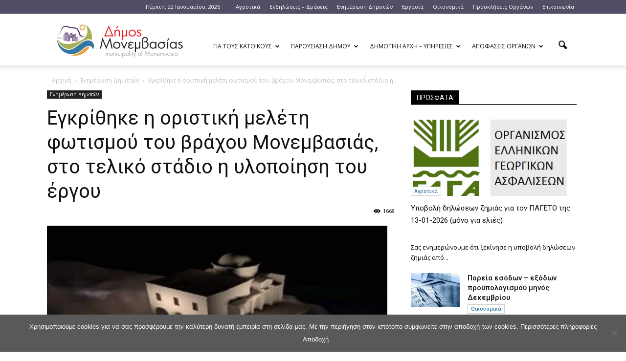

--- FILE ---
content_type: text/html; charset=UTF-8
request_url: https://monemvasia.gov.gr/%CE%B5%CE%B3%CE%BA%CF%81%CE%AF%CE%B8%CE%B7%CE%BA%CE%B5-%CE%B7-%CE%BF%CF%81%CE%B9%CF%83%CF%84%CE%B9%CE%BA%CE%AE-%CE%BC%CE%B5%CE%BB%CE%AD%CF%84%CE%B7-%CF%86%CF%89%CF%84%CE%B9%CF%83%CE%BC%CE%BF%CF%8D/
body_size: 23122
content:

<!doctype html >
<!--[if IE 8]>    <html class="ie8" lang="en"> <![endif]-->
<!--[if IE 9]>    <html class="ie9" lang="en"> <![endif]-->
<!--[if gt IE 8]><!--> <html lang="el"> <!--<![endif]-->
<head><title>Εγκρίθηκε η οριστική μελέτη φωτισμού του βράχου Μονεμβασιάς, στο τελικό στάδιο η υλοποίηση του έργου | Δήμος Μονεμβασίας | Monemvasia | Μονεμβασιά | Μολάοι | Νεάπολη | Ασωπός | Ζάρακας</title>
    <meta charset="UTF-8" />
    <meta http-equiv="Content-Type" content="text/html; charset=UTF-8">
    <meta name="viewport" content="width=device-width, initial-scale=1.0">
    <link rel="pingback" href="https://monemvasia.gov.gr/xmlrpc.php" />
    <meta name='robots' content='max-image-preview:large' />
<meta property="og:image" content="https://monemvasia.gov.gr/wp-content/uploads/2023/12/fotismos_kastrou_front.jpg" /><meta name="author" content="leonidas">
<link rel="icon" type="image/png" href="https://monemvasia.gov.gr/wp-content/uploads/2016/03/favfav.png"><link rel='dns-prefetch' href='//fonts.googleapis.com' />
<link rel="alternate" type="application/rss+xml" title="Ροή RSS &raquo; Δήμος Μονεμβασίας | Monemvasia | Μονεμβασιά | Μολάοι | Νεάπολη | Ασωπός | Ζάρακας" href="https://monemvasia.gov.gr/feed/" />
<link rel='stylesheet' id='wpfb-css' href='//monemvasia.gov.gr/wp-content/plugins/wp-filebase/wp-filebase.css?t=1716388890&#038;ver=3.4.4' type='text/css' media='all' />
<link rel='stylesheet' id='wp-block-library-css' href='https://monemvasia.gov.gr/wp-includes/css/dist/block-library/style.min.css?ver=6.5.7' type='text/css' media='all' />
<style id='classic-theme-styles-inline-css' type='text/css'>
/*! This file is auto-generated */
.wp-block-button__link{color:#fff;background-color:#32373c;border-radius:9999px;box-shadow:none;text-decoration:none;padding:calc(.667em + 2px) calc(1.333em + 2px);font-size:1.125em}.wp-block-file__button{background:#32373c;color:#fff;text-decoration:none}
</style>
<style id='global-styles-inline-css' type='text/css'>
body{--wp--preset--color--black: #000000;--wp--preset--color--cyan-bluish-gray: #abb8c3;--wp--preset--color--white: #ffffff;--wp--preset--color--pale-pink: #f78da7;--wp--preset--color--vivid-red: #cf2e2e;--wp--preset--color--luminous-vivid-orange: #ff6900;--wp--preset--color--luminous-vivid-amber: #fcb900;--wp--preset--color--light-green-cyan: #7bdcb5;--wp--preset--color--vivid-green-cyan: #00d084;--wp--preset--color--pale-cyan-blue: #8ed1fc;--wp--preset--color--vivid-cyan-blue: #0693e3;--wp--preset--color--vivid-purple: #9b51e0;--wp--preset--gradient--vivid-cyan-blue-to-vivid-purple: linear-gradient(135deg,rgba(6,147,227,1) 0%,rgb(155,81,224) 100%);--wp--preset--gradient--light-green-cyan-to-vivid-green-cyan: linear-gradient(135deg,rgb(122,220,180) 0%,rgb(0,208,130) 100%);--wp--preset--gradient--luminous-vivid-amber-to-luminous-vivid-orange: linear-gradient(135deg,rgba(252,185,0,1) 0%,rgba(255,105,0,1) 100%);--wp--preset--gradient--luminous-vivid-orange-to-vivid-red: linear-gradient(135deg,rgba(255,105,0,1) 0%,rgb(207,46,46) 100%);--wp--preset--gradient--very-light-gray-to-cyan-bluish-gray: linear-gradient(135deg,rgb(238,238,238) 0%,rgb(169,184,195) 100%);--wp--preset--gradient--cool-to-warm-spectrum: linear-gradient(135deg,rgb(74,234,220) 0%,rgb(151,120,209) 20%,rgb(207,42,186) 40%,rgb(238,44,130) 60%,rgb(251,105,98) 80%,rgb(254,248,76) 100%);--wp--preset--gradient--blush-light-purple: linear-gradient(135deg,rgb(255,206,236) 0%,rgb(152,150,240) 100%);--wp--preset--gradient--blush-bordeaux: linear-gradient(135deg,rgb(254,205,165) 0%,rgb(254,45,45) 50%,rgb(107,0,62) 100%);--wp--preset--gradient--luminous-dusk: linear-gradient(135deg,rgb(255,203,112) 0%,rgb(199,81,192) 50%,rgb(65,88,208) 100%);--wp--preset--gradient--pale-ocean: linear-gradient(135deg,rgb(255,245,203) 0%,rgb(182,227,212) 50%,rgb(51,167,181) 100%);--wp--preset--gradient--electric-grass: linear-gradient(135deg,rgb(202,248,128) 0%,rgb(113,206,126) 100%);--wp--preset--gradient--midnight: linear-gradient(135deg,rgb(2,3,129) 0%,rgb(40,116,252) 100%);--wp--preset--font-size--small: 13px;--wp--preset--font-size--medium: 20px;--wp--preset--font-size--large: 36px;--wp--preset--font-size--x-large: 42px;--wp--preset--spacing--20: 0.44rem;--wp--preset--spacing--30: 0.67rem;--wp--preset--spacing--40: 1rem;--wp--preset--spacing--50: 1.5rem;--wp--preset--spacing--60: 2.25rem;--wp--preset--spacing--70: 3.38rem;--wp--preset--spacing--80: 5.06rem;--wp--preset--shadow--natural: 6px 6px 9px rgba(0, 0, 0, 0.2);--wp--preset--shadow--deep: 12px 12px 50px rgba(0, 0, 0, 0.4);--wp--preset--shadow--sharp: 6px 6px 0px rgba(0, 0, 0, 0.2);--wp--preset--shadow--outlined: 6px 6px 0px -3px rgba(255, 255, 255, 1), 6px 6px rgba(0, 0, 0, 1);--wp--preset--shadow--crisp: 6px 6px 0px rgba(0, 0, 0, 1);}:where(.is-layout-flex){gap: 0.5em;}:where(.is-layout-grid){gap: 0.5em;}body .is-layout-flex{display: flex;}body .is-layout-flex{flex-wrap: wrap;align-items: center;}body .is-layout-flex > *{margin: 0;}body .is-layout-grid{display: grid;}body .is-layout-grid > *{margin: 0;}:where(.wp-block-columns.is-layout-flex){gap: 2em;}:where(.wp-block-columns.is-layout-grid){gap: 2em;}:where(.wp-block-post-template.is-layout-flex){gap: 1.25em;}:where(.wp-block-post-template.is-layout-grid){gap: 1.25em;}.has-black-color{color: var(--wp--preset--color--black) !important;}.has-cyan-bluish-gray-color{color: var(--wp--preset--color--cyan-bluish-gray) !important;}.has-white-color{color: var(--wp--preset--color--white) !important;}.has-pale-pink-color{color: var(--wp--preset--color--pale-pink) !important;}.has-vivid-red-color{color: var(--wp--preset--color--vivid-red) !important;}.has-luminous-vivid-orange-color{color: var(--wp--preset--color--luminous-vivid-orange) !important;}.has-luminous-vivid-amber-color{color: var(--wp--preset--color--luminous-vivid-amber) !important;}.has-light-green-cyan-color{color: var(--wp--preset--color--light-green-cyan) !important;}.has-vivid-green-cyan-color{color: var(--wp--preset--color--vivid-green-cyan) !important;}.has-pale-cyan-blue-color{color: var(--wp--preset--color--pale-cyan-blue) !important;}.has-vivid-cyan-blue-color{color: var(--wp--preset--color--vivid-cyan-blue) !important;}.has-vivid-purple-color{color: var(--wp--preset--color--vivid-purple) !important;}.has-black-background-color{background-color: var(--wp--preset--color--black) !important;}.has-cyan-bluish-gray-background-color{background-color: var(--wp--preset--color--cyan-bluish-gray) !important;}.has-white-background-color{background-color: var(--wp--preset--color--white) !important;}.has-pale-pink-background-color{background-color: var(--wp--preset--color--pale-pink) !important;}.has-vivid-red-background-color{background-color: var(--wp--preset--color--vivid-red) !important;}.has-luminous-vivid-orange-background-color{background-color: var(--wp--preset--color--luminous-vivid-orange) !important;}.has-luminous-vivid-amber-background-color{background-color: var(--wp--preset--color--luminous-vivid-amber) !important;}.has-light-green-cyan-background-color{background-color: var(--wp--preset--color--light-green-cyan) !important;}.has-vivid-green-cyan-background-color{background-color: var(--wp--preset--color--vivid-green-cyan) !important;}.has-pale-cyan-blue-background-color{background-color: var(--wp--preset--color--pale-cyan-blue) !important;}.has-vivid-cyan-blue-background-color{background-color: var(--wp--preset--color--vivid-cyan-blue) !important;}.has-vivid-purple-background-color{background-color: var(--wp--preset--color--vivid-purple) !important;}.has-black-border-color{border-color: var(--wp--preset--color--black) !important;}.has-cyan-bluish-gray-border-color{border-color: var(--wp--preset--color--cyan-bluish-gray) !important;}.has-white-border-color{border-color: var(--wp--preset--color--white) !important;}.has-pale-pink-border-color{border-color: var(--wp--preset--color--pale-pink) !important;}.has-vivid-red-border-color{border-color: var(--wp--preset--color--vivid-red) !important;}.has-luminous-vivid-orange-border-color{border-color: var(--wp--preset--color--luminous-vivid-orange) !important;}.has-luminous-vivid-amber-border-color{border-color: var(--wp--preset--color--luminous-vivid-amber) !important;}.has-light-green-cyan-border-color{border-color: var(--wp--preset--color--light-green-cyan) !important;}.has-vivid-green-cyan-border-color{border-color: var(--wp--preset--color--vivid-green-cyan) !important;}.has-pale-cyan-blue-border-color{border-color: var(--wp--preset--color--pale-cyan-blue) !important;}.has-vivid-cyan-blue-border-color{border-color: var(--wp--preset--color--vivid-cyan-blue) !important;}.has-vivid-purple-border-color{border-color: var(--wp--preset--color--vivid-purple) !important;}.has-vivid-cyan-blue-to-vivid-purple-gradient-background{background: var(--wp--preset--gradient--vivid-cyan-blue-to-vivid-purple) !important;}.has-light-green-cyan-to-vivid-green-cyan-gradient-background{background: var(--wp--preset--gradient--light-green-cyan-to-vivid-green-cyan) !important;}.has-luminous-vivid-amber-to-luminous-vivid-orange-gradient-background{background: var(--wp--preset--gradient--luminous-vivid-amber-to-luminous-vivid-orange) !important;}.has-luminous-vivid-orange-to-vivid-red-gradient-background{background: var(--wp--preset--gradient--luminous-vivid-orange-to-vivid-red) !important;}.has-very-light-gray-to-cyan-bluish-gray-gradient-background{background: var(--wp--preset--gradient--very-light-gray-to-cyan-bluish-gray) !important;}.has-cool-to-warm-spectrum-gradient-background{background: var(--wp--preset--gradient--cool-to-warm-spectrum) !important;}.has-blush-light-purple-gradient-background{background: var(--wp--preset--gradient--blush-light-purple) !important;}.has-blush-bordeaux-gradient-background{background: var(--wp--preset--gradient--blush-bordeaux) !important;}.has-luminous-dusk-gradient-background{background: var(--wp--preset--gradient--luminous-dusk) !important;}.has-pale-ocean-gradient-background{background: var(--wp--preset--gradient--pale-ocean) !important;}.has-electric-grass-gradient-background{background: var(--wp--preset--gradient--electric-grass) !important;}.has-midnight-gradient-background{background: var(--wp--preset--gradient--midnight) !important;}.has-small-font-size{font-size: var(--wp--preset--font-size--small) !important;}.has-medium-font-size{font-size: var(--wp--preset--font-size--medium) !important;}.has-large-font-size{font-size: var(--wp--preset--font-size--large) !important;}.has-x-large-font-size{font-size: var(--wp--preset--font-size--x-large) !important;}
.wp-block-navigation a:where(:not(.wp-element-button)){color: inherit;}
:where(.wp-block-post-template.is-layout-flex){gap: 1.25em;}:where(.wp-block-post-template.is-layout-grid){gap: 1.25em;}
:where(.wp-block-columns.is-layout-flex){gap: 2em;}:where(.wp-block-columns.is-layout-grid){gap: 2em;}
.wp-block-pullquote{font-size: 1.5em;line-height: 1.6;}
</style>
<link rel='stylesheet' id='wpsm_ac-sh-font-awesome-front-css' href='https://monemvasia.gov.gr/wp-content/plugins/accordion-shortcode-and-widget/css/font-awesome/css/font-awesome.min.css?ver=6.5.7' type='text/css' media='all' />
<link rel='stylesheet' id='wpsm_ac-sh_bootstrap-front-css' href='https://monemvasia.gov.gr/wp-content/plugins/accordion-shortcode-and-widget/css/bootstrap-front.css?ver=6.5.7' type='text/css' media='all' />
<link rel='stylesheet' id='contact-form-7-css' href='https://monemvasia.gov.gr/wp-content/plugins/contact-form-7/includes/css/styles.css?ver=5.9.8' type='text/css' media='all' />
<link rel='stylesheet' id='cookie-notice-front-css' href='https://monemvasia.gov.gr/wp-content/plugins/cookie-notice/css/front.min.css?ver=2.5.6' type='text/css' media='all' />
<link rel='stylesheet' id='google_font_open_sans-css' href='https://fonts.googleapis.com/css?family=Open+Sans%3A300italic%2C400italic%2C600italic%2C400%2C600%2C700&#038;ver=6.5.7' type='text/css' media='all' />
<link rel='stylesheet' id='google_font_roboto-css' href='https://fonts.googleapis.com/css?family=Roboto%3A500%2C400italic%2C700%2C500italic%2C400%2C300&#038;ver=6.5.7' type='text/css' media='all' />
<link rel='stylesheet' id='tablepress-default-css' href='https://monemvasia.gov.gr/wp-content/plugins/tablepress/css/build/default.css?ver=3.1.2' type='text/css' media='all' />
<!--[if lt IE 9]>
<link rel='stylesheet' id='vc_lte_ie9-css' href='https://monemvasia.gov.gr/wp-content/plugins/js_composer/assets/css/vc_lte_ie9.min.css?ver=6.0.5' type='text/css' media='screen' />
<![endif]-->
<link rel='stylesheet' id='js_composer_front-css' href='https://monemvasia.gov.gr/wp-content/plugins/js_composer/assets/css/js_composer.min.css?ver=6.0.5' type='text/css' media='all' />
<link rel='stylesheet' id='td-theme-css' href='https://monemvasia.gov.gr/wp-content/themes/Newspaper/style.css?ver=6.6.5' type='text/css' media='all' />
<script type="text/javascript" src="https://monemvasia.gov.gr/wp-includes/js/jquery/jquery.min.js?ver=3.7.1" id="jquery-core-js"></script>
<script type="text/javascript" src="https://monemvasia.gov.gr/wp-includes/js/jquery/jquery-migrate.min.js?ver=3.4.1" id="jquery-migrate-js"></script>
<script type="text/javascript" id="cookie-notice-front-js-before">
/* <![CDATA[ */
var cnArgs = {"ajaxUrl":"https:\/\/monemvasia.gov.gr\/wp-admin\/admin-ajax.php","nonce":"90dc971669","hideEffect":"fade","position":"bottom","onScroll":false,"onScrollOffset":100,"onClick":false,"cookieName":"cookie_notice_accepted","cookieTime":2592000,"cookieTimeRejected":2592000,"globalCookie":false,"redirection":false,"cache":false,"revokeCookies":false,"revokeCookiesOpt":"automatic"};
/* ]]> */
</script>
<script type="text/javascript" src="https://monemvasia.gov.gr/wp-content/plugins/cookie-notice/js/front.min.js?ver=2.5.6" id="cookie-notice-front-js"></script>
<link rel="EditURI" type="application/rsd+xml" title="RSD" href="https://monemvasia.gov.gr/xmlrpc.php?rsd" />
<meta name="generator" content="WordPress 6.5.7" />
<link rel="canonical" href="https://monemvasia.gov.gr/%ce%b5%ce%b3%ce%ba%cf%81%ce%af%ce%b8%ce%b7%ce%ba%ce%b5-%ce%b7-%ce%bf%cf%81%ce%b9%cf%83%cf%84%ce%b9%ce%ba%ce%ae-%ce%bc%ce%b5%ce%bb%ce%ad%cf%84%ce%b7-%cf%86%cf%89%cf%84%ce%b9%cf%83%ce%bc%ce%bf%cf%8d/" />
<link rel='shortlink' href='https://monemvasia.gov.gr/?p=15351' />
<!--[if lt IE 9]><script src="https://html5shim.googlecode.com/svn/trunk/html5.js"></script><![endif]-->
    <script type="text/javascript" src="https://monemvasia.gov.gr/wp-content/plugins/si-captcha-for-wordpress/captcha/si_captcha.js?ver=1769052333"></script>
<!-- begin SI CAPTCHA Anti-Spam - login/register form style -->
<style type="text/css">
.si_captcha_small { width:175px; height:45px; padding-top:10px; padding-bottom:10px; }
.si_captcha_large { width:250px; height:60px; padding-top:10px; padding-bottom:10px; }
img#si_image_com { border-style:none; margin:0; padding-right:5px; float:left; }
img#si_image_reg { border-style:none; margin:0; padding-right:5px; float:left; }
img#si_image_log { border-style:none; margin:0; padding-right:5px; float:left; }
img#si_image_side_login { border-style:none; margin:0; padding-right:5px; float:left; }
img#si_image_checkout { border-style:none; margin:0; padding-right:5px; float:left; }
img#si_image_jetpack { border-style:none; margin:0; padding-right:5px; float:left; }
img#si_image_bbpress_topic { border-style:none; margin:0; padding-right:5px; float:left; }
.si_captcha_refresh { border-style:none; margin:0; vertical-align:bottom; }
div#si_captcha_input { display:block; padding-top:15px; padding-bottom:5px; }
label#si_captcha_code_label { margin:0; }
input#si_captcha_code_input { width:65px; }
p#si_captcha_code_p { clear: left; padding-top:10px; }
.si-captcha-jetpack-error { color:#DC3232; }
</style>
<!-- end SI CAPTCHA Anti-Spam - login/register form style -->
<meta name="generator" content="Powered by WPBakery Page Builder - drag and drop page builder for WordPress."/>

<!-- JS generated by theme -->

<script>
    

var tdBlocksArray = []; //here we store all the items for the current page

//td_block class - each ajax block uses a object of this class for requests
function tdBlock() {
    this.id = '';
    this.block_type = 1; //block type id (1-234 etc)
    this.atts = '';
    this.td_column_number = '';
    this.td_current_page = 1; //
    this.post_count = 0; //from wp
    this.found_posts = 0; //from wp
    this.max_num_pages = 0; //from wp
    this.td_filter_value = ''; //current live filter value
    this.is_ajax_running = false;
    this.td_user_action = ''; // load more or infinite loader (used by the animation)
    this.header_color = '';
    this.ajax_pagination_infinite_stop = ''; //show load more at page x
}

    
    
        // td_js_generator - mini detector
        (function(){
            var htmlTag = document.getElementsByTagName("html")[0];

            if ( navigator.userAgent.indexOf("MSIE 10.0") > -1 ) {
                htmlTag.className += ' ie10';
            }

            if ( !!navigator.userAgent.match(/Trident.*rv\:11\./) ) {
                htmlTag.className += ' ie11';
            }

            if ( /(iPad|iPhone|iPod)/g.test(navigator.userAgent) ) {
                htmlTag.className += ' td-md-is-ios';
            }

            var user_agent = navigator.userAgent.toLowerCase();
            if ( user_agent.indexOf("android") > -1 ) {
                htmlTag.className += ' td-md-is-android';
            }

            if ( -1 !== navigator.userAgent.indexOf('Mac OS X')  ) {
                htmlTag.className += ' td-md-is-os-x';
            }

            if ( /chrom(e|ium)/.test(navigator.userAgent.toLowerCase()) ) {
               htmlTag.className += ' td-md-is-chrome';
            }

            if ( -1 !== navigator.userAgent.indexOf('Firefox') ) {
                htmlTag.className += ' td-md-is-firefox';
            }

            if ( -1 !== navigator.userAgent.indexOf('Safari') && -1 === navigator.userAgent.indexOf('Chrome') ) {
                htmlTag.className += ' td-md-is-safari';
            }

        })();




        var tdLocalCache = {};

        ( function () {
            "use strict";

            tdLocalCache = {
                data: {},
                remove: function (resource_id) {
                    delete tdLocalCache.data[resource_id];
                },
                exist: function (resource_id) {
                    return tdLocalCache.data.hasOwnProperty(resource_id) && tdLocalCache.data[resource_id] !== null;
                },
                get: function (resource_id) {
                    return tdLocalCache.data[resource_id];
                },
                set: function (resource_id, cachedData) {
                    tdLocalCache.remove(resource_id);
                    tdLocalCache.data[resource_id] = cachedData;
                }
            };
        })();

    
    
var tds_smooth_scroll=true;
var td_viewport_interval_list=[{"limitBottom":767,"sidebarWidth":228},{"limitBottom":1018,"sidebarWidth":300},{"limitBottom":1140,"sidebarWidth":324}];
var td_animation_stack_effect="type0";
var tds_animation_stack=true;
var td_animation_stack_specific_selectors=".entry-thumb, img";
var td_animation_stack_general_selectors=".td-animation-stack img, .post img";
var td_ajax_url="https:\/\/monemvasia.gov.gr\/wp-admin\/admin-ajax.php?td_theme_name=Newspaper&v=6.6.5";
var td_get_template_directory_uri="https:\/\/monemvasia.gov.gr\/wp-content\/themes\/Newspaper";
var tds_snap_menu="smart_snap_always";
var tds_logo_on_sticky="show_header_logo";
var tds_header_style="7";
var td_please_wait="\u03a0\u03b1\u03c1\u03b1\u03ba\u03b1\u03bb\u03ce \u03c0\u03b5\u03c1\u03b9\u03bc\u03ad\u03bd\u03b5\u03c4\u03b5 ...";
var td_email_user_pass_incorrect="\u03a7\u03c1\u03ae\u03c3\u03c4\u03b7\u03c2 \u03ae \u03ba\u03c9\u03b4\u03b9\u03ba\u03cc\u03c2 \u03bb\u03b1\u03bd\u03b8\u03b1\u03c3\u03bc\u03ad\u03bd\u03bf\u03c2!";
var td_email_user_incorrect="Email \u03ae \u03cc\u03bd\u03bf\u03bc\u03b1 \u03c7\u03c1\u03ae\u03c3\u03c4\u03b7 \u03bb\u03b1\u03bd\u03b8\u03b1\u03c3\u03bc\u03ad\u03bd\u03bf!";
var td_email_incorrect="Email \u03bb\u03b1\u03bd\u03b8\u03b1\u03c3\u03bc\u03ad\u03bd\u03bf!";
var tds_more_articles_on_post_enable="";
var tds_more_articles_on_post_time_to_wait="";
var tds_more_articles_on_post_pages_distance_from_top=0;
var tds_theme_color_site_wide="#dd2323";
var tds_smart_sidebar="enabled";
var tdThemeName="Newspaper";
var td_magnific_popup_translation_tPrev="\u03a0\u03c1\u03bf\u03b7\u03b3\u03bf\u03cd\u03bc\u03b5\u03bd\u03bf";
var td_magnific_popup_translation_tNext="\u0395\u03c0\u03cc\u03bc\u03b5\u03bd\u03bf";
var td_magnific_popup_translation_tCounter="%curr% \u03b1\u03c0\u03cc %total%";
var td_magnific_popup_translation_ajax_tError="\u03a4\u03bf \u03c0\u03b5\u03c1\u03b9\u03b5\u03c7\u03cc\u03bc\u03b5\u03bd\u03bf \u03b1\u03c0\u03cc %url% \u03b4\u03b5\u03bd \u03ae\u03c4\u03b1\u03bd \u03b4\u03c5\u03bd\u03b1\u03c4\u03cc \u03bd\u03b1 \u03c6\u03bf\u03c1\u03c4\u03c9\u03b8\u03b5\u03af.";
var td_magnific_popup_translation_image_tError="\u0397 \u03b5\u03b9\u03ba\u03cc\u03bd\u03b1 #%curr% \u03b4\u03b5\u03bd \u03ae\u03c4\u03b1\u03bd \u03b4\u03c5\u03bd\u03b1\u03c4\u03cc \u03bd\u03b1 \u03c6\u03bf\u03c1\u03c4\u03c9\u03b8\u03b5\u03af.";
var td_ad_background_click_link="";
var td_ad_background_click_target="";
</script>


<!-- Header style compiled by theme -->

<style>
    
.td-header-wrap .black-menu .sf-menu > .current-menu-item > a,
    .td-header-wrap .black-menu .sf-menu > .current-menu-ancestor > a,
    .td-header-wrap .black-menu .sf-menu > .current-category-ancestor > a,
    .td-header-wrap .black-menu .sf-menu > li > a:hover,
    .td-header-wrap .black-menu .sf-menu > .sfHover > a,
    .td-header-style-12 .td-header-menu-wrap-full,
    .sf-menu > .current-menu-item > a:after,
    .sf-menu > .current-menu-ancestor > a:after,
    .sf-menu > .current-category-ancestor > a:after,
    .sf-menu > li:hover > a:after,
    .sf-menu > .sfHover > a:after,
    .sf-menu ul .td-menu-item > a:hover,
    .sf-menu ul .sfHover > a,
    .sf-menu ul .current-menu-ancestor > a,
    .sf-menu ul .current-category-ancestor > a,
    .sf-menu ul .current-menu-item > a,
    .td-header-style-12 .td-affix,
    .header-search-wrap .td-drop-down-search:after,
    .header-search-wrap .td-drop-down-search .btn:hover,
    input[type=submit]:hover,
    .td-read-more a,
    .td-post-category:hover,
    .td-grid-style-1.td-hover-1 .td-big-grid-post:hover .td-post-category,
    .td-grid-style-5.td-hover-1 .td-big-grid-post:hover .td-post-category,
    .td_top_authors .td-active .td-author-post-count,
    .td_top_authors .td-active .td-author-comments-count,
    .td_top_authors .td_mod_wrap:hover .td-author-post-count,
    .td_top_authors .td_mod_wrap:hover .td-author-comments-count,
    .td-404-sub-sub-title a:hover,
    .td-search-form-widget .wpb_button:hover,
    .td-rating-bar-wrap div,
    .td_category_template_3 .td-current-sub-category,
    .td-login-wrap .btn,
    .td_display_err,
    .td_display_msg_ok,
    .dropcap,
    .td_wrapper_video_playlist .td_video_controls_playlist_wrapper,
    .wpb_default,
    .wpb_default:hover,
    .td-left-smart-list:hover,
    .td-right-smart-list:hover,
    .woocommerce-checkout .woocommerce input.button:hover,
    .woocommerce-page .woocommerce a.button:hover,
    .woocommerce-account div.woocommerce .button:hover,
    #bbpress-forums button:hover,
    .bbp_widget_login .button:hover,
    .td-footer-wrapper .td-post-category,
    .td-footer-wrapper .widget_product_search input[type="submit"]:hover,
    .woocommerce .product a.button:hover,
    .woocommerce .product #respond input#submit:hover,
    .woocommerce .checkout input#place_order:hover,
    .woocommerce .woocommerce.widget .button:hover,
    .single-product .product .summary .cart .button:hover,
    .woocommerce-cart .woocommerce table.cart .button:hover,
    .woocommerce-cart .woocommerce .shipping-calculator-form .button:hover,
    .td-next-prev-wrap a:hover,
    .td-load-more-wrap a:hover,
    .td-post-small-box a:hover,
    .page-nav .current,
    .page-nav:first-child > div,
    .td_category_template_8 .td-category-header .td-category a.td-current-sub-category,
    .td_category_template_4 .td-category-siblings .td-category a:hover,
    #bbpress-forums .bbp-pagination .current,
    #bbpress-forums #bbp-single-user-details #bbp-user-navigation li.current a,
    .td-theme-slider:hover .slide-meta-cat a,
    a.vc_btn-black:hover,
    .td-trending-now-wrapper:hover .td-trending-now-title,
    .td-scroll-up-visible,
    .td-mobile-close a,
    .td-smart-list-button:hover,
    .td-weather-information:before,
    .td-weather-week:before {
        background-color: #dd2323;
    }

    .woocommerce .woocommerce-message .button:hover,
    .woocommerce .woocommerce-error .button:hover,
    .woocommerce .woocommerce-info .button:hover {
        background-color: #dd2323 !important;
    }

    .woocommerce .product .onsale,
    .woocommerce.widget .ui-slider .ui-slider-handle {
        background: none #dd2323;
    }

    .woocommerce.widget.widget_layered_nav_filters ul li a {
        background: none repeat scroll 0 0 #dd2323 !important;
    }

    a,
    cite a:hover,
    .td_mega_menu_sub_cats .cur-sub-cat,
    .td-mega-span h3 a:hover,
    .td_mod_mega_menu:hover .entry-title a,
    .header-search-wrap .result-msg a:hover,
    .top-header-menu li a:hover,
    .top-header-menu .current-menu-item > a,
    .top-header-menu .current-menu-ancestor > a,
    .top-header-menu .current-category-ancestor > a,
    .td-social-icon-wrap > a:hover,
    .td-header-sp-top-widget .td-social-icon-wrap a:hover,
    .td-page-content blockquote p,
    .td-post-content blockquote p,
    .mce-content-body blockquote p,
    .comment-content blockquote p,
    .wpb_text_column blockquote p,
    .td_block_text_with_title blockquote p,
    .td_module_wrap:hover .entry-title a,
    .td-subcat-filter .td-subcat-list a:hover,
    .td-subcat-filter .td-subcat-dropdown a:hover,
    .td_quote_on_blocks,
    .dropcap2,
    .dropcap3,
    .td_top_authors .td-active .td-authors-name a,
    .td_top_authors .td_mod_wrap:hover .td-authors-name a,
    .td-post-next-prev-content a:hover,
    .author-box-wrap .td-author-social a:hover,
    .td-author-name a:hover,
    .td-author-url a:hover,
    .td_mod_related_posts:hover h3 > a,
    .td-post-template-11 .td-related-title .td-related-left:hover,
    .td-post-template-11 .td-related-title .td-related-right:hover,
    .td-post-template-11 .td-related-title .td-cur-simple-item,
    .td-post-template-11 .td_block_related_posts .td-next-prev-wrap a:hover,
    .comment-reply-link:hover,
    .logged-in-as a:hover,
    #cancel-comment-reply-link:hover,
    .td-search-query,
    .td-category-header .td-pulldown-category-filter-link:hover,
    .td-category-siblings .td-subcat-dropdown a:hover,
    .td-category-siblings .td-subcat-dropdown a.td-current-sub-category,
    .td-login-wrap .td-login-info-text a:hover,
    .widget a:hover,
    .widget_calendar tfoot a:hover,
    .woocommerce a.added_to_cart:hover,
    #bbpress-forums li.bbp-header .bbp-reply-content span a:hover,
    #bbpress-forums .bbp-forum-freshness a:hover,
    #bbpress-forums .bbp-topic-freshness a:hover,
    #bbpress-forums .bbp-forums-list li a:hover,
    #bbpress-forums .bbp-forum-title:hover,
    #bbpress-forums .bbp-topic-permalink:hover,
    #bbpress-forums .bbp-topic-started-by a:hover,
    #bbpress-forums .bbp-topic-started-in a:hover,
    #bbpress-forums .bbp-body .super-sticky li.bbp-topic-title .bbp-topic-permalink,
    #bbpress-forums .bbp-body .sticky li.bbp-topic-title .bbp-topic-permalink,
    .widget_display_replies .bbp-author-name,
    .widget_display_topics .bbp-author-name,
    .footer-email-wrap a,
    .td-subfooter-menu li a:hover,
    .footer-social-wrap a:hover,
    a.vc_btn-black:hover,
    .td-mobile-content li a:hover,
    .td-mobile-content .sfHover > a,
    .td-mobile-content .current-menu-item > a,
    .td-mobile-content .current-menu-ancestor > a,
    .td-mobile-content .current-category-ancestor > a,
    .td-smart-list-dropdown-wrap .td-smart-list-button:hover {
        color: #dd2323;
    }

    .td_login_tab_focus,
    a.vc_btn-black.vc_btn_square_outlined:hover,
    a.vc_btn-black.vc_btn_outlined:hover,
    .td-mega-menu-page .wpb_content_element ul li a:hover {
        color: #dd2323 !important;
    }

    .td-next-prev-wrap a:hover,
    .td-load-more-wrap a:hover,
    .td-post-small-box a:hover,
    .page-nav .current,
    .page-nav:first-child > div,
    .td_category_template_8 .td-category-header .td-category a.td-current-sub-category,
    .td_category_template_4 .td-category-siblings .td-category a:hover,
    #bbpress-forums .bbp-pagination .current,
    .td-login-panel-title,
    .post .td_quote_box,
    .page .td_quote_box,
    a.vc_btn-black:hover {
        border-color: #dd2323;
    }

    .td_wrapper_video_playlist .td_video_currently_playing:after {
        border-color: #dd2323 !important;
    }

    .header-search-wrap .td-drop-down-search:before {
        border-color: transparent transparent #dd2323 transparent;
    }

    .block-title > span,
    .block-title > a,
    .block-title > label,
    .widgettitle,
    .widgettitle:after,
    .td-trending-now-title,
    .td-trending-now-wrapper:hover .td-trending-now-title,
    .wpb_tabs li.ui-tabs-active a,
    .wpb_tabs li:hover a,
    .vc_tta-container .vc_tta-color-grey.vc_tta-tabs-position-top.vc_tta-style-classic .vc_tta-tabs-container .vc_tta-tab.vc_active > a,
    .vc_tta-container .vc_tta-color-grey.vc_tta-tabs-position-top.vc_tta-style-classic .vc_tta-tabs-container .vc_tta-tab:hover > a,
    .td-related-title .td-cur-simple-item,
    .woocommerce .product .products h2,
    .td-subcat-filter .td-subcat-dropdown:hover .td-subcat-more {
    	background-color: #dd2323;
    }

    .woocommerce div.product .woocommerce-tabs ul.tabs li.active {
    	background-color: #dd2323 !important;
    }

    .block-title,
    .td-related-title,
    .wpb_tabs .wpb_tabs_nav,
    .vc_tta-container .vc_tta-color-grey.vc_tta-tabs-position-top.vc_tta-style-classic .vc_tta-tabs-container,
    .woocommerce div.product .woocommerce-tabs ul.tabs:before {
        border-color: #dd2323;
    }
    .td_block_wrap .td-subcat-item .td-cur-simple-item {
	    color: #dd2323;
	}


    
    .td-grid-style-4 .entry-title
    {
        background-color: rgba(221, 35, 35, 0.7);
    }

    
    .block-title > span,
    .block-title > a,
    .block-title > label,
    .widgettitle,
    .widgettitle:after,
    .td-trending-now-title,
    .td-trending-now-wrapper:hover .td-trending-now-title,
    .wpb_tabs li.ui-tabs-active a,
    .wpb_tabs li:hover a,
    .vc_tta-container .vc_tta-color-grey.vc_tta-tabs-position-top.vc_tta-style-classic .vc_tta-tabs-container .vc_tta-tab.vc_active > a,
    .vc_tta-container .vc_tta-color-grey.vc_tta-tabs-position-top.vc_tta-style-classic .vc_tta-tabs-container .vc_tta-tab:hover > a,
    .td-related-title .td-cur-simple-item,
    .woocommerce .product .products h2,
    .td-subcat-filter .td-subcat-dropdown:hover .td-subcat-more,
    .td-weather-information:before,
    .td-weather-week:before {
        background-color: #3a3a3a;
    }

    .woocommerce div.product .woocommerce-tabs ul.tabs li.active {
    	background-color: #3a3a3a !important;
    }

    .block-title,
    .td-related-title,
    .wpb_tabs .wpb_tabs_nav,
    .vc_tta-container .vc_tta-color-grey.vc_tta-tabs-position-top.vc_tta-style-classic .vc_tta-tabs-container,
    .woocommerce div.product .woocommerce-tabs ul.tabs:before {
        border-color: #3a3a3a;
    }

    
    .td-header-wrap .td-header-top-menu-full,
    .td-header-wrap .top-header-menu .sub-menu {
        background-color: #534e66;
    }
    .td-header-style-8 .td-header-top-menu-full {
        background-color: transparent;
    }
    .td-header-style-8 .td-header-top-menu-full .td-header-top-menu {
        background-color: #534e66;
        padding-left: 15px;
        padding-right: 15px;
    }

    .td-header-wrap .td-header-top-menu-full .td-header-top-menu,
    .td-header-wrap .td-header-top-menu-full {
        border-bottom: none;
    }


    
    .td-header-top-menu,
    .td-header-top-menu a,
    .td-header-wrap .td-header-top-menu-full .td-header-top-menu,
    .td-header-wrap .td-header-top-menu-full a,
    .td-header-style-8 .td-header-top-menu,
    .td-header-style-8 .td-header-top-menu a {
        color: #ffffff;
    }

    
    .top-header-menu .current-menu-item > a,
    .top-header-menu .current-menu-ancestor > a,
    .top-header-menu .current-category-ancestor > a,
    .top-header-menu li a:hover {
        color: #dd3333;
    }

    
    .td-header-wrap .td-header-menu-wrap .sf-menu > li > a,
    .td-header-wrap .header-search-wrap .td-icon-search {
        color: #111111;
    }


    
    .td-footer-wrapper {
        background-color: #e8e8e8;
    }

    
    .td-footer-wrapper,
    .td-footer-wrapper a,
    .td-footer-wrapper .block-title a,
    .td-footer-wrapper .block-title span,
    .td-footer-wrapper .block-title label,
    .td-footer-wrapper .td-excerpt,
    .td-footer-wrapper .td-post-author-name span,
    .td-footer-wrapper .td-post-date {
        color: #686868;
    }

    .td-footer-wrapper .widget_calendar th,
    .td-footer-wrapper .widget_calendar td {
        border-color: #686868;
    }

    .td-footer-wrapper .td-module-comments a,
    .td-footer-wrapper .td-post-category,
    .td-footer-wrapper .td-slide-meta .td-post-author-name span,
    .td-footer-wrapper .td-slide-meta .td-post-date {
        color: #fff;
    }

    
    .td-sub-footer-container {
        background-color: #534e66;
    }

    
    .td-sub-footer-container,
    .td-subfooter-menu li a {
        color: #ffffff;
    }

    
    .td-subfooter-menu li a:hover {
        color: #000000;
    }


    
    ul.sf-menu > .td-menu-item > a {
        font-size:12px;
	font-weight:normal;
	
    }
</style>

<script>
  (function(i,s,o,g,r,a,m){i['GoogleAnalyticsObject']=r;i[r]=i[r]||function(){
  (i[r].q=i[r].q||[]).push(arguments)},i[r].l=1*new Date();a=s.createElement(o),
  m=s.getElementsByTagName(o)[0];a.async=1;a.src=g;m.parentNode.insertBefore(a,m)
  })(window,document,'script','https://www.google-analytics.com/analytics.js','ga');

  ga('create', 'UA-47110892-3', 'auto');
  ga('send', 'pageview');

</script>		<style type="text/css" id="wp-custom-css">
			.block-title span{
	background-color: black!important;
}

.td_ajax_load_more {
  background-color: black;
  color: #fff !important;
}

.td-excerpt {
  font-size: 13px;
  color: #000000!important;
}

/*Αποδοχή cookie-notice*/
#cookie-notice .cn-button {
  margin: 0 0 0 10px;
  display: inline-block;
  color: #fff !important;
}

/*buttons του grid της αρχικής σελίδας 1ο section*/
.td-grid-style-1 .td-post-category {
	padding: 13px;
  font-size: 16px;
}

/* ESPA CSS */
.cst_kataxwriseis .td_block_wrap .td_block_inner .td-post-category,.cst_sidebar_home .td_block_wrap .td_block_inner .td-post-category{
    font-size: 13px;
    padding: 8px 10px;
}
.td_wrapper_video_playlist .td_video_time {
    color: #fff;
}		</style>
		<noscript><style> .wpb_animate_when_almost_visible { opacity: 1; }</style></noscript></head>

<body class="post-template-default single single-post postid-15351 single-format-standard cookies-not-set ---- wpb-js-composer js-comp-ver-6.0.5 vc_responsive td-animation-stack-type0 td-full-layout" itemscope="itemscope" itemtype="https://schema.org/WebPage">


<div class="td-scroll-up"><i class="td-icon-menu-up"></i></div>

<div id="td-outer-wrap">

    <div class="td-transition-content-and-menu td-mobile-nav-wrap">
        <div id="td-mobile-nav">
    <!-- mobile menu close -->
    <div class="td-mobile-close">
        <a href="#">ΚΛΕΙΣΙΜΟ</a>
        <div class="td-nav-triangle"></div>
    </div>

    <div class="td-mobile-content">
        <div class="menu-td-demo-header-menu-container"><ul id="menu-td-demo-header-menu" class=""><li id="menu-item-792" class="menu-item menu-item-type-custom menu-item-object-custom menu-item-has-children menu-item-first menu-item-792"><a href="#">Για τους κατοίκους</a>
<ul class="sub-menu">
	<li id="menu-item-560" class="menu-item menu-item-type-post_type menu-item-object-post menu-item-560"><a href="https://monemvasia.gov.gr/%cf%80%cf%81%cf%8c%ce%b3%cf%81%ce%b1%ce%bc%ce%bc%ce%b1-%ce%b2%ce%bf%ce%ae%ce%b8%ce%b5%ce%b9%ce%b1-%cf%83%cf%84%ce%bf-%cf%83%cf%80%ce%af%cf%84%ce%b9/">Πρόγραμμα &#8220;Βοήθεια στο Σπίτι&#8221;</a></li>
	<li id="menu-item-1235" class="menu-item menu-item-type-post_type menu-item-object-post menu-item-1235"><a href="https://monemvasia.gov.gr/%ce%ba%ce%ad%ce%bd%cf%84%cf%81%ce%b1-%ce%b5%ce%be%cf%85%cf%80%ce%b7%cf%81%ce%ad%cf%84%ce%b7%cf%83%ce%b7%cf%82-%cf%80%ce%bf%ce%bb%ce%b9%cf%84%cf%8e%ce%bd/">Κέντρα Εξυπηρέτησης Πολιτών  (Κ.Ε.Π.)</a></li>
	<li id="menu-item-1249" class="menu-item menu-item-type-post_type menu-item-object-post menu-item-1249"><a href="https://monemvasia.gov.gr/%cf%80%ce%b1%ce%b9%ce%b4%ce%b9%ce%ba%ce%bf%ce%af-%ce%b2%cf%81%ce%b5%cf%86%ce%bf%ce%bd%ce%b7%cf%80%ce%b9%ce%b1%ce%ba%ce%bf%ce%af-%cf%83%cf%84%ce%b1%ce%b8%ce%bc%ce%bf%ce%af/">Παιδικοί &#038; Βρεφονηπιακοί Σταθμοί</a></li>
	<li id="menu-item-563" class="menu-item menu-item-type-post_type menu-item-object-post menu-item-563"><a href="https://monemvasia.gov.gr/%ce%ba-%ce%b4-%ce%b1-%cf%80-%ce%bc%ce%b5%ce%b1/">Κέντρα Δημιουργικής Απασχόλησης Παιδιών (Κ.Δ.Α.Π.)</a></li>
	<li id="menu-item-564" class="menu-item menu-item-type-post_type menu-item-object-post menu-item-564"><a href="https://monemvasia.gov.gr/%ce%b7%ce%bb%ce%b5%ce%ba%cf%84%cf%81%ce%bf%ce%bd%ce%b9%ce%ba%ce%ae-%ce%b5%ce%be%cf%85%cf%80%ce%b7%cf%81%ce%ad%cf%84%ce%b7%cf%83%ce%b7-%ce%ba%ce%b1%cf%84%ce%bf%ce%af%ce%ba%cf%89%ce%bd-%ce%b4%ce%b7/">Ηλεκτρονική Εξυπηρέτηση Κατοίκων – Δημοτών</a></li>
	<li id="menu-item-565" class="menu-item menu-item-type-post_type menu-item-object-post menu-item-565"><a href="https://monemvasia.gov.gr/%ce%ba%ce%bf%ce%b9%ce%bd%cf%89%ce%bd%ce%b9%ce%ba%ce%ae-%cf%80%ce%bf%ce%bb%ce%b9%cf%84%ce%b9%ce%ba%ce%ae/">Κοινωνική πολιτική</a></li>
	<li id="menu-item-2840" class="menu-item menu-item-type-post_type menu-item-object-page menu-item-2840"><a href="https://monemvasia.gov.gr/%ce%ba%ce%b5%cf%80-%cf%85%ce%b3%ce%b5%ce%af%ce%b1%cf%82/">ΚΕΠ Υγείας</a></li>
</ul>
</li>
<li id="menu-item-794" class="menu-item menu-item-type-custom menu-item-object-custom menu-item-has-children menu-item-794"><a href="#">Παρουσίαση Δήμου</a>
<ul class="sub-menu">
	<li id="menu-item-716" class="menu-item menu-item-type-taxonomy menu-item-object-category menu-item-716"><a href="https://monemvasia.gov.gr/category/parousiasi-dimou/topikes-koinotites-dimou-monemvasias/">Δημοτικές Κοινότητες Δήμου Μονεμβασιάς</a></li>
	<li id="menu-item-717" class="menu-item menu-item-type-post_type menu-item-object-post menu-item-717"><a href="https://monemvasia.gov.gr/%cf%87%ce%ac%cf%81%cf%84%ce%b7%cf%82-%cf%80%cf%81%cf%8c%cf%83%ce%b2%ce%b1%cf%83%ce%b7/">Χάρτης – Πρόσβαση</a></li>
</ul>
</li>
<li id="menu-item-795" class="menu-item menu-item-type-custom menu-item-object-custom menu-item-has-children menu-item-795"><a href="#">Δημοτική Αρχή &#8211; Υπηρεσίες</a>
<ul class="sub-menu">
	<li id="menu-item-328" class="menu-item menu-item-type-post_type menu-item-object-post menu-item-328"><a href="https://monemvasia.gov.gr/%ce%b4%ce%ae%ce%bc%ce%b1%cf%81%cf%87%ce%bf%cf%82/">Δήμαρχος</a></li>
	<li id="menu-item-327" class="menu-item menu-item-type-post_type menu-item-object-post menu-item-327"><a href="https://monemvasia.gov.gr/%ce%b1%ce%bd%cf%84%ce%b9%ce%b4%ce%ae%ce%bc%ce%b1%cf%81%cf%87%ce%bf%ce%b9-%ce%b1%cf%81%ce%bc%ce%bf%ce%b4%ce%b9%cf%8c%cf%84%ce%b7%cf%84%ce%b5%cf%82-%ce%b5%cf%80%ce%bf%cf%80%cf%84%ce%b5%ce%af%ce%b1/">Αντιδήμαρχοι – αρμοδιότητες εποπτείας</a></li>
	<li id="menu-item-329" class="menu-item menu-item-type-post_type menu-item-object-post menu-item-329"><a href="https://monemvasia.gov.gr/%ce%b4%ce%b7%ce%bc%ce%bf%cf%84%ce%b9%ce%ba%cf%8c-%cf%83%cf%85%ce%bc%ce%b2%ce%bf%cf%8d%ce%bb%ce%b9%ce%bf/">Δημοτικό Συμβούλιο</a></li>
	<li id="menu-item-547" class="menu-item menu-item-type-post_type menu-item-object-post menu-item-547"><a href="https://monemvasia.gov.gr/%cf%84%ce%bf%cf%80%ce%b9%ce%ba%ce%ac-%cf%83%cf%85%ce%bc%ce%b2%ce%bf%cf%8d%ce%bb%ce%b9%ce%b1-%ce%b4%ce%ae%ce%bc%ce%bf%cf%85-%ce%bc%ce%bf%ce%bd%ce%b5%ce%bc%ce%b2%ce%b1%cf%83%ce%b9%ce%ac%cf%82/">Κοινοτικά Συμβούλια Δήμου Μονεμβασίας</a></li>
	<li id="menu-item-548" class="menu-item menu-item-type-post_type menu-item-object-post menu-item-548"><a href="https://monemvasia.gov.gr/%ce%bf%ce%b9%ce%ba%ce%bf%ce%bd%ce%bf%ce%bc%ce%b9%ce%ba%ce%ae-%ce%b5%cf%80%ce%b9%cf%84%cf%81%ce%bf%cf%80%ce%ae/">Δημοτική Επιτροπή</a></li>
	<li id="menu-item-7696" class="menu-item menu-item-type-post_type menu-item-object-post menu-item-7696"><a href="https://monemvasia.gov.gr/%ce%b4%ce%b7%ce%bc%ce%bf%cf%84%ce%b9%ce%ba%cf%8c-%ce%bb%ce%b9%ce%bc%ce%b5%ce%bd%ce%b9%ce%ba%cf%8c-%cf%84%ce%b1%ce%bc%ce%b5%ce%af%ce%bf/">Δημοτικό Λιμενικό ταμείο</a></li>
	<li id="menu-item-1089" class="menu-item menu-item-type-post_type menu-item-object-post menu-item-1089"><a href="https://monemvasia.gov.gr/%cf%84%ce%bc%ce%ae%ce%bc%ce%b1-%ce%b4%cf%8c%ce%bc%ce%b7%cf%83%ce%b7%cf%82-%cf%80%cf%81-%cf%80%ce%bf%ce%bb%ce%b5%ce%bf%ce%b4%ce%bf%ce%bc%ce%af%ce%b1/">Τμήμα Δόμησης (πρ. Πολεοδομία)</a></li>
	<li id="menu-item-553" class="menu-item menu-item-type-post_type menu-item-object-post menu-item-553"><a href="https://monemvasia.gov.gr/%ce%b4%ce%b7%ce%bc%ce%bf%cf%84%ce%b9%ce%ba%ce%ad%cf%82-%cf%85%cf%80%ce%b7%cf%81%ce%b5%cf%83%ce%af%ce%b5%cf%82/">Δημοτικές Υπηρεσίες</a></li>
	<li id="menu-item-554" class="menu-item menu-item-type-post_type menu-item-object-post menu-item-554"><a href="https://monemvasia.gov.gr/%ce%b4%ce%b7%ce%bb%cf%8e%cf%83%ce%b5%ce%b9%cf%82-%ce%ba%ce%b1%cf%84%ce%ac-%cf%84%ce%bf-%ce%ac%cf%81%ce%b8%cf%81%ce%bf-2-%cf%84%ce%bf%cf%85-%ce%bd-32132003/">Δηλώσεις κατά το άρθρο 2 του Ν.3213/2003</a></li>
	<li id="menu-item-9849" class="menu-item menu-item-type-post_type menu-item-object-post menu-item-9849"><a href="https://monemvasia.gov.gr/%ce%b1%cf%80%ce%bf%ce%bc%ce%b1%ce%ba%cf%81%cf%85%cf%83%ce%bc%ce%ad%ce%bd%ce%b7-%cf%80%cf%81%cf%8c%cf%83%ce%b2%ce%b1%cf%83%ce%b7-%ce%b7-%cf%85/">Απομακρυσμένη πρόσβαση Η/Υ</a></li>
</ul>
</li>
<li id="menu-item-796" class="menu-item menu-item-type-custom menu-item-object-custom menu-item-has-children menu-item-796"><a href="#">Αποφάσεις Οργάνων</a>
<ul class="sub-menu">
	<li id="menu-item-1214" class="menu-item menu-item-type-custom menu-item-object-custom menu-item-has-children menu-item-1214"><a href="#">Αποφάσεις Δημοτικού Συμβουλίου</a>
	<ul class="sub-menu">
		<li id="menu-item-1209" class="menu-item menu-item-type-post_type menu-item-object-post menu-item-1209"><a href="https://monemvasia.gov.gr/%ce%b1%cf%80%ce%bf%cf%86%ce%ac%cf%83%ce%b5%ce%b9%cf%82-%ce%b4%ce%b7%ce%bc%ce%bf%cf%84%ce%b9%ce%ba%ce%bf%cf%8d-%cf%83%cf%85%ce%bc%ce%b2%ce%bf%cf%85%ce%bb%ce%af%ce%bf%cf%85-2011/">Αποφάσεις Δημοτικού Συμβουλίου 2011</a></li>
		<li id="menu-item-1210" class="menu-item menu-item-type-post_type menu-item-object-post menu-item-1210"><a href="https://monemvasia.gov.gr/%ce%b1%cf%80%ce%bf%cf%86%ce%ac%cf%83%ce%b5%ce%b9%cf%82-%ce%b4%ce%b7%ce%bc%ce%bf%cf%84%ce%b9%ce%ba%ce%bf%cf%8d-%cf%83%cf%85%ce%bc%ce%b2%ce%bf%cf%85%ce%bb%ce%af%ce%bf%cf%85-2012/">Αποφάσεις Δημοτικού Συμβουλίου 2012</a></li>
		<li id="menu-item-1211" class="menu-item menu-item-type-post_type menu-item-object-post menu-item-1211"><a href="https://monemvasia.gov.gr/%ce%b1%cf%80%ce%bf%cf%86%ce%ac%cf%83%ce%b5%ce%b9%cf%82-%ce%b4%ce%b7%ce%bc%ce%bf%cf%84%ce%b9%ce%ba%ce%bf%cf%8d-%cf%83%cf%85%ce%bc%ce%b2%ce%bf%cf%85%ce%bb%ce%af%ce%bf%cf%85-2013/">Αποφάσεις Δημοτικού Συμβουλίου 2013</a></li>
		<li id="menu-item-1212" class="menu-item menu-item-type-post_type menu-item-object-post menu-item-1212"><a href="https://monemvasia.gov.gr/%ce%b1%cf%80%ce%bf%cf%86%ce%ac%cf%83%ce%b5%ce%b9%cf%82-%ce%b4%ce%b7%ce%bc%ce%bf%cf%84%ce%b9%ce%ba%ce%bf%cf%8d-%cf%83%cf%85%ce%bc%ce%b2%ce%bf%cf%85%ce%bb%ce%af%ce%bf%cf%85-2014/">Αποφάσεις Δημοτικού Συμβουλίου 2014</a></li>
		<li id="menu-item-1213" class="menu-item menu-item-type-post_type menu-item-object-post menu-item-1213"><a href="https://monemvasia.gov.gr/%ce%b1%cf%80%ce%bf%cf%86%ce%ac%cf%83%ce%b5%ce%b9%cf%82-%ce%b4%ce%b7%ce%bc%ce%bf%cf%84%ce%b9%ce%ba%ce%bf%cf%8d-%cf%83%cf%85%ce%bc%ce%b2%ce%bf%cf%85%ce%bb%ce%af%ce%bf%cf%85-2015-2/">Αποφάσεις Δημοτικού Συμβουλίου 2015</a></li>
		<li id="menu-item-2203" class="menu-item menu-item-type-post_type menu-item-object-post menu-item-2203"><a href="https://monemvasia.gov.gr/%ce%b1%cf%80%ce%bf%cf%86%ce%ac%cf%83%ce%b5%ce%b9%cf%82-%ce%b4%ce%b7%ce%bc%ce%bf%cf%84%ce%b9%ce%ba%ce%bf%cf%8d-%cf%83%cf%85%ce%bc%ce%b2%ce%bf%cf%85%ce%bb%ce%af%ce%bf%cf%85-2016/">Αποφάσεις Δημοτικού Συμβουλίου 2016</a></li>
		<li id="menu-item-2895" class="menu-item menu-item-type-post_type menu-item-object-post menu-item-2895"><a href="https://monemvasia.gov.gr/%ce%b1%cf%80%ce%bf%cf%86%ce%ac%cf%83%ce%b5%ce%b9%cf%82-%ce%b4%ce%b7%ce%bc%ce%bf%cf%84%ce%b9%ce%ba%ce%bf%cf%8d-%cf%83%cf%85%ce%bc%ce%b2%ce%bf%cf%85%ce%bb%ce%af%ce%bf%cf%85-2017/">Αποφάσεις Δημοτικού Συμβουλίου 2017</a></li>
		<li id="menu-item-5671" class="menu-item menu-item-type-post_type menu-item-object-post menu-item-5671"><a href="https://monemvasia.gov.gr/%ce%b1%cf%80%ce%bf%cf%86%ce%ac%cf%83%ce%b5%ce%b9%cf%82-%ce%b4%ce%b7%ce%bc%ce%bf%cf%84%ce%b9%ce%ba%ce%bf%cf%8d-%cf%83%cf%85%ce%bc%ce%b2%ce%bf%cf%85%ce%bb%ce%af%ce%bf%cf%85-2018/">Αποφάσεις Δημοτικού Συμβουλίου 2018</a></li>
		<li id="menu-item-6078" class="menu-item menu-item-type-post_type menu-item-object-post menu-item-6078"><a href="https://monemvasia.gov.gr/%ce%b1%cf%80%ce%bf%cf%86%ce%ac%cf%83%ce%b5%ce%b9%cf%82-%ce%b4%ce%b7%ce%bc%ce%bf%cf%84%ce%b9%ce%ba%ce%bf%cf%8d-%cf%83%cf%85%ce%bc%ce%b2%ce%bf%cf%85%ce%bb%ce%af%ce%bf%cf%85-2019/">Αποφάσεις Δημοτικού Συμβουλίου 2019</a></li>
		<li id="menu-item-9474" class="menu-item menu-item-type-post_type menu-item-object-post menu-item-9474"><a href="https://monemvasia.gov.gr/%ce%b1%cf%80%ce%bf%cf%86%ce%ac%cf%83%ce%b5%ce%b9%cf%82-%ce%b4%ce%b7%ce%bc%ce%bf%cf%84%ce%b9%ce%ba%ce%bf%cf%8d-%cf%83%cf%85%ce%bc%ce%b2%ce%bf%cf%85%ce%bb%ce%af%ce%bf%cf%85-2020/">Αποφάσεις Δημοτικού Συμβουλίου 2020</a></li>
		<li id="menu-item-10350" class="menu-item menu-item-type-post_type menu-item-object-post menu-item-10350"><a href="https://monemvasia.gov.gr/%ce%b1%cf%80%ce%bf%cf%86%ce%ac%cf%83%ce%b5%ce%b9%cf%82-%ce%b4%ce%b7%ce%bc%ce%bf%cf%84%ce%b9%ce%ba%ce%bf%cf%8d-%cf%83%cf%85%ce%bc%ce%b2%ce%bf%cf%85%ce%bb%ce%af%ce%bf%cf%85-2021/">Αποφάσεις Δημοτικού Συμβουλίου 2021</a></li>
	</ul>
</li>
	<li id="menu-item-1226" class="menu-item menu-item-type-custom menu-item-object-custom menu-item-has-children menu-item-1226"><a href="#">Αποφάσεις Οικονομικής Επιτροπής</a>
	<ul class="sub-menu">
		<li id="menu-item-1221" class="menu-item menu-item-type-post_type menu-item-object-post menu-item-1221"><a href="https://monemvasia.gov.gr/%ce%b1%cf%80%ce%bf%cf%86%ce%ac%cf%83%ce%b5%ce%b9%cf%82-%ce%bf%ce%b9%ce%ba%ce%bf%ce%bd%ce%bf%ce%bc%ce%b9%ce%ba%ce%ae%cf%82-%ce%b5%cf%80%ce%b9%cf%84%cf%81%ce%bf%cf%80%ce%ae%cf%82-2011/">Αποφάσεις Οικονομικής Επιτροπής 2011</a></li>
		<li id="menu-item-1222" class="menu-item menu-item-type-post_type menu-item-object-post menu-item-1222"><a href="https://monemvasia.gov.gr/%ce%b1%cf%80%ce%bf%cf%86%ce%ac%cf%83%ce%b5%ce%b9%cf%82-%ce%bf%ce%b9%ce%ba%ce%bf%ce%bd%ce%bf%ce%bc%ce%b9%ce%ba%ce%ae%cf%82-%ce%b5%cf%80%ce%b9%cf%84%cf%81%ce%bf%cf%80%ce%ae%cf%82-2012/">Αποφάσεις Οικονομικής Επιτροπής 2012</a></li>
		<li id="menu-item-1223" class="menu-item menu-item-type-post_type menu-item-object-post menu-item-1223"><a href="https://monemvasia.gov.gr/%ce%b1%cf%80%ce%bf%cf%86%ce%ac%cf%83%ce%b5%ce%b9%cf%82-%ce%bf%ce%b9%ce%ba%ce%bf%ce%bd%ce%bf%ce%bc%ce%b9%ce%ba%ce%ae%cf%82-%ce%b5%cf%80%ce%b9%cf%84%cf%81%ce%bf%cf%80%ce%ae%cf%82-2013/">Αποφάσεις Οικονομικής Επιτροπής 2013</a></li>
		<li id="menu-item-1224" class="menu-item menu-item-type-post_type menu-item-object-post menu-item-1224"><a href="https://monemvasia.gov.gr/%ce%b1%cf%80%ce%bf%cf%86%ce%ac%cf%83%ce%b5%ce%b9%cf%82-%ce%bf%ce%b9%ce%ba%ce%bf%ce%bd%ce%bf%ce%bc%ce%b9%ce%ba%ce%ae%cf%82-%ce%b5%cf%80%ce%b9%cf%84%cf%81%ce%bf%cf%80%ce%ae%cf%82-2014/">Αποφάσεις Οικονομικής Επιτροπής 2014</a></li>
		<li id="menu-item-2288" class="menu-item menu-item-type-post_type menu-item-object-post menu-item-2288"><a href="https://monemvasia.gov.gr/%ce%b1%cf%80%ce%bf%cf%86%ce%ac%cf%83%ce%b5%ce%b9%cf%82-%ce%bf%ce%b9%ce%ba%ce%bf%ce%bd%ce%bf%ce%bc%ce%b9%ce%ba%ce%ae%cf%82-%ce%b5%cf%80%ce%b9%cf%84%cf%81%ce%bf%cf%80%ce%ae%cf%82-2015-2/">Αποφάσεις Οικονομικής Επιτροπής 2015</a></li>
		<li id="menu-item-2277" class="menu-item menu-item-type-post_type menu-item-object-post menu-item-2277"><a href="https://monemvasia.gov.gr/%ce%b1%cf%80%ce%bf%cf%86%ce%ac%cf%83%ce%b5%ce%b9%cf%82-%ce%bf%ce%b9%ce%ba%ce%bf%ce%bd%ce%bf%ce%bc%ce%b9%ce%ba%ce%ae%cf%82-%ce%b5%cf%80%ce%b9%cf%84%cf%81%ce%bf%cf%80%ce%ae%cf%82-2016/">Αποφάσεις Οικονομικής Επιτροπής 2016</a></li>
		<li id="menu-item-2898" class="menu-item menu-item-type-post_type menu-item-object-post menu-item-2898"><a href="https://monemvasia.gov.gr/%ce%b1%cf%80%ce%bf%cf%86%ce%ac%cf%83%ce%b5%ce%b9%cf%82-%ce%bf%ce%b9%ce%ba%ce%bf%ce%bd%ce%bf%ce%bc%ce%b9%ce%ba%ce%ae%cf%82-%ce%b5%cf%80%ce%b9%cf%84%cf%81%ce%bf%cf%80%ce%ae%cf%82-2017/">Αποφάσεις Οικονομικής Επιτροπής 2017</a></li>
		<li id="menu-item-5695" class="menu-item menu-item-type-post_type menu-item-object-post menu-item-5695"><a href="https://monemvasia.gov.gr/%ce%b1%cf%80%ce%bf%cf%86%ce%ac%cf%83%ce%b5%ce%b9%cf%82-%ce%bf%ce%b9%ce%ba%ce%bf%ce%bd%ce%bf%ce%bc%ce%b9%ce%ba%ce%ae%cf%82-%ce%b5%cf%80%ce%b9%cf%84%cf%81%ce%bf%cf%80%ce%ae%cf%82-2018/">Αποφάσεις Οικονομικής Επιτροπής 2018</a></li>
		<li id="menu-item-6077" class="menu-item menu-item-type-post_type menu-item-object-post menu-item-6077"><a href="https://monemvasia.gov.gr/%ce%b1%cf%80%ce%bf%cf%86%ce%ac%cf%83%ce%b5%ce%b9%cf%82-%ce%bf%ce%b9%ce%ba%ce%bf%ce%bd%ce%bf%ce%bc%ce%b9%ce%ba%ce%ae%cf%82-%ce%b5%cf%80%ce%b9%cf%84%cf%81%ce%bf%cf%80%ce%ae%cf%82-2019/">Αποφάσεις Οικονομικής Επιτροπής 2019</a></li>
		<li id="menu-item-9484" class="menu-item menu-item-type-post_type menu-item-object-post menu-item-9484"><a href="https://monemvasia.gov.gr/%ce%b1%cf%80%ce%bf%cf%86%ce%ac%cf%83%ce%b5%ce%b9%cf%82-%ce%bf%ce%b9%ce%ba%ce%bf%ce%bd%ce%bf%ce%bc%ce%b9%ce%ba%ce%ae%cf%82-%ce%b5%cf%80%ce%b9%cf%84%cf%81%ce%bf%cf%80%ce%ae%cf%82-2020/">Αποφάσεις Οικονομικής Επιτροπής 2020</a></li>
		<li id="menu-item-10351" class="menu-item menu-item-type-post_type menu-item-object-post menu-item-10351"><a href="https://monemvasia.gov.gr/%ce%b1%cf%80%ce%bf%cf%86%ce%ac%cf%83%ce%b5%ce%b9%cf%82-%ce%bf%ce%b9%ce%ba%ce%bf%ce%bd%ce%bf%ce%bc%ce%b9%ce%ba%ce%ae%cf%82-%ce%b5%cf%80%ce%b9%cf%84%cf%81%ce%bf%cf%80%ce%ae%cf%82-2021/">Αποφάσεις Οικονομικής Επιτροπής 2021</a></li>
	</ul>
</li>
	<li id="menu-item-1220" class="menu-item menu-item-type-custom menu-item-object-custom menu-item-has-children menu-item-1220"><a href="#">Αποφάσεις Επιτροπής Ποιότητας Ζωής</a>
	<ul class="sub-menu">
		<li id="menu-item-1215" class="menu-item menu-item-type-post_type menu-item-object-post menu-item-1215"><a href="https://monemvasia.gov.gr/%ce%b1%cf%80%ce%bf%cf%86%ce%ac%cf%83%ce%b5%ce%b9%cf%82-%ce%b5%cf%80%ce%b9%cf%84%cf%81%ce%bf%cf%80%ce%ae%cf%82-%cf%80%ce%bf%ce%b9%cf%8c%cf%84%ce%b7%cf%84%ce%b1%cf%82-%ce%b6%cf%89%ce%ae%cf%82-2011/">Αποφάσεις Επιτροπής Ποιότητας Ζωής 2011</a></li>
		<li id="menu-item-1216" class="menu-item menu-item-type-post_type menu-item-object-post menu-item-1216"><a href="https://monemvasia.gov.gr/%ce%b1%cf%80%ce%bf%cf%86%ce%ac%cf%83%ce%b5%ce%b9%cf%82-%ce%b5%cf%80%ce%b9%cf%84%cf%81%ce%bf%cf%80%ce%ae%cf%82-%cf%80%ce%bf%ce%b9%cf%8c%cf%84%ce%b7%cf%84%ce%b1%cf%82-%ce%b6%cf%89%ce%ae%cf%82-2012/">Αποφάσεις Επιτροπής Ποιότητας Ζωής 2012</a></li>
		<li id="menu-item-1217" class="menu-item menu-item-type-post_type menu-item-object-post menu-item-1217"><a href="https://monemvasia.gov.gr/%ce%b1%cf%80%ce%bf%cf%86%ce%ac%cf%83%ce%b5%ce%b9%cf%82-%ce%b5%cf%80%ce%b9%cf%84%cf%81%ce%bf%cf%80%ce%ae%cf%82-%cf%80%ce%bf%ce%b9%cf%8c%cf%84%ce%b7%cf%84%ce%b1%cf%82-%ce%b6%cf%89%ce%ae%cf%82-2013/">Αποφάσεις Επιτροπής Ποιότητας Ζωής 2013</a></li>
		<li id="menu-item-1218" class="menu-item menu-item-type-post_type menu-item-object-post menu-item-1218"><a href="https://monemvasia.gov.gr/%ce%b1%cf%80%ce%bf%cf%86%ce%ac%cf%83%ce%b5%ce%b9%cf%82-%ce%b5%cf%80%ce%b9%cf%84%cf%81%ce%bf%cf%80%ce%ae%cf%82-%cf%80%ce%bf%ce%b9%cf%8c%cf%84%ce%b7%cf%84%ce%b1%cf%82-%ce%b6%cf%89%ce%ae%cf%82-2014/">Αποφάσεις Επιτροπής Ποιότητας Ζωής 2014</a></li>
		<li id="menu-item-2331" class="menu-item menu-item-type-post_type menu-item-object-post menu-item-2331"><a href="https://monemvasia.gov.gr/%ce%b1%cf%80%ce%bf%cf%86%ce%ac%cf%83%ce%b5%ce%b9%cf%82-%ce%b5%cf%80%ce%b9%cf%84%cf%81%ce%bf%cf%80%ce%ae%cf%82-%cf%80%ce%bf%ce%b9%cf%8c%cf%84%ce%b7%cf%84%ce%b1%cf%82-%ce%b6%cf%89%ce%ae%cf%82-2016/">Αποφάσεις Επιτροπής Ποιότητας Ζωής 2016</a></li>
		<li id="menu-item-3027" class="menu-item menu-item-type-post_type menu-item-object-post menu-item-3027"><a href="https://monemvasia.gov.gr/%ce%b1%cf%80%ce%bf%cf%86%ce%ac%cf%83%ce%b5%ce%b9%cf%82-%ce%b5%cf%80%ce%b9%cf%84%cf%81%ce%bf%cf%80%ce%ae%cf%82-%cf%80%ce%bf%ce%b9%cf%8c%cf%84%ce%b7%cf%84%ce%b1%cf%82-%ce%b6%cf%89%ce%ae%cf%82-2017/">Αποφάσεις Επιτροπής Ποιότητας Ζωής 2017</a></li>
		<li id="menu-item-5743" class="menu-item menu-item-type-post_type menu-item-object-post menu-item-5743"><a href="https://monemvasia.gov.gr/%ce%b1%cf%80%ce%bf%cf%86%ce%ac%cf%83%ce%b5%ce%b9%cf%82-%ce%b5%cf%80%ce%b9%cf%84%cf%81%ce%bf%cf%80%ce%ae%cf%82-%cf%80%ce%bf%ce%b9%cf%8c%cf%84%ce%b7%cf%84%ce%b1%cf%82-%ce%b6%cf%89%ce%ae%cf%82-2018/">Αποφάσεις Επιτροπής Ποιότητας Ζωής 2018</a></li>
		<li id="menu-item-6080" class="menu-item menu-item-type-post_type menu-item-object-post menu-item-6080"><a href="https://monemvasia.gov.gr/%ce%b1%cf%80%ce%bf%cf%86%ce%ac%cf%83%ce%b5%ce%b9%cf%82-%ce%b5%cf%80%ce%b9%cf%84%cf%81%ce%bf%cf%80%ce%ae%cf%82-%cf%80%ce%bf%ce%b9%cf%8c%cf%84%ce%b7%cf%84%ce%b1%cf%82-%ce%b6%cf%89%ce%ae%cf%82-2019/">Αποφάσεις Επιτροπής Ποιότητας Ζωής 2019</a></li>
		<li id="menu-item-9483" class="menu-item menu-item-type-post_type menu-item-object-post menu-item-9483"><a href="https://monemvasia.gov.gr/%ce%b1%cf%80%ce%bf%cf%86%ce%ac%cf%83%ce%b5%ce%b9%cf%82-%ce%b5%cf%80%ce%b9%cf%84%cf%81%ce%bf%cf%80%ce%ae%cf%82-%cf%80%ce%bf%ce%b9%cf%8c%cf%84%ce%b7%cf%84%ce%b1%cf%82-%ce%b6%cf%89%ce%ae%cf%82-2020/">Αποφάσεις Επιτροπής Ποιότητας Ζωής 2020</a></li>
		<li id="menu-item-10349" class="menu-item menu-item-type-post_type menu-item-object-post menu-item-10349"><a href="https://monemvasia.gov.gr/%ce%b1%cf%80%ce%bf%cf%86%ce%ac%cf%83%ce%b5%ce%b9%cf%82-%ce%b5%cf%80%ce%b9%cf%84%cf%81%ce%bf%cf%80%ce%ae%cf%82-%cf%80%ce%bf%ce%b9%cf%8c%cf%84%ce%b7%cf%84%ce%b1%cf%82-%ce%b6%cf%89%ce%ae%cf%82-2021/">Αποφάσεις Επιτροπής Ποιότητας Ζωής 2021</a></li>
	</ul>
</li>
	<li id="menu-item-10355" class="menu-item menu-item-type-custom menu-item-object-custom menu-item-has-children menu-item-10355"><a href="#">Αποφάσεις Νομικού Προσώπου</a>
	<ul class="sub-menu">
		<li id="menu-item-10354" class="menu-item menu-item-type-post_type menu-item-object-post menu-item-10354"><a href="https://monemvasia.gov.gr/%ce%b1%cf%80%ce%bf%cf%86%ce%ac%cf%83%ce%b5%ce%b9%cf%82-%ce%bd%ce%bf%ce%bc%ce%b9%ce%ba%ce%bf%cf%8d-%cf%80%cf%81%ce%bf%cf%83%cf%8e%cf%80%ce%bf%cf%85-2021/">Αποφάσεις Νομικού Προσώπου 2021</a></li>
	</ul>
</li>
	<li id="menu-item-1229" class="menu-item menu-item-type-post_type menu-item-object-post menu-item-1229"><a href="https://monemvasia.gov.gr/%ce%b1%ce%bd%ce%ac%cf%81%cf%84%ce%b7%cf%83%ce%b7-%ce%b1%cf%81%cf%87%ce%b5%ce%af%cf%89%ce%bd-%ce%b5%ce%b3%ce%b3%cf%81%ce%ac%cf%86%cf%89%ce%bd-2/">Ανάρτηση αρχείων &#038; εγγράφων</a></li>
	<li id="menu-item-812" class="menu-item menu-item-type-post_type menu-item-object-post menu-item-812"><a href="https://monemvasia.gov.gr/%ce%b4%ce%b7%ce%bc%ce%bf%cf%83%ce%b9%ce%b1-%ce%b4%ce%b9%ce%b1%ce%b2%ce%bf%cf%85%ce%bb%ce%b5%cf%85%cf%83%ce%b7/">Τεχνικό πρόγραμμα</a></li>
</ul>
</li>
</ul></div>    </div>
</div>    </div>

        <div class="td-transition-content-and-menu td-content-wrap">



<!--
Header style 7
-->

<div class="td-header-wrap td-header-style-7">

    <div class="td-header-top-menu-full">
        <div class="td-container td-header-row td-header-top-menu">
            
    <div class="top-bar-style-2">
                
<div class="td-header-sp-top-menu">


	<div class="td_data_time">Πέμπτη, 22 Ιανουαρίου, 2026</div><div class="menu-top-container"><ul id="menu-td-demo-top-menu" class="top-header-menu"><li id="menu-item-966" class="menu-item menu-item-type-taxonomy menu-item-object-category menu-item-first td-menu-item td-normal-menu menu-item-966"><a href="https://monemvasia.gov.gr/category/%ce%b1%ce%b3%cf%81%ce%bf%cf%84%ce%b9%ce%ba%ce%ac/">Αγροτικά</a></li>
<li id="menu-item-967" class="menu-item menu-item-type-taxonomy menu-item-object-category td-menu-item td-normal-menu menu-item-967"><a href="https://monemvasia.gov.gr/category/%ce%b5%ce%ba%ce%b4%ce%b7%ce%bb%cf%8e%cf%83%ce%b5%ce%b9%cf%82-%ce%b4%cf%81%ce%ac%cf%83%ce%b5%ce%b9%cf%82/">Εκδηλώσεις – Δράσεις</a></li>
<li id="menu-item-1026" class="menu-item menu-item-type-taxonomy menu-item-object-category current-post-ancestor current-menu-parent current-post-parent td-menu-item td-normal-menu menu-item-1026"><a href="https://monemvasia.gov.gr/category/%ce%b5%ce%bd%ce%b7%ce%bc%ce%ad%cf%81%cf%89%cf%83%ce%b7-%ce%b4%ce%b7%ce%bc%ce%bf%cf%84%cf%8e%ce%bd/">Ενημέρωση Δημοτών</a></li>
<li id="menu-item-968" class="menu-item menu-item-type-taxonomy menu-item-object-category td-menu-item td-normal-menu menu-item-968"><a href="https://monemvasia.gov.gr/category/%ce%b5%cf%81%ce%b3%ce%b1%cf%83%ce%af%ce%b1/">Εργασία</a></li>
<li id="menu-item-969" class="menu-item menu-item-type-taxonomy menu-item-object-category td-menu-item td-normal-menu menu-item-969"><a href="https://monemvasia.gov.gr/category/%ce%bf%ce%b9%ce%ba%ce%bf%ce%bd%ce%bf%ce%bc%ce%b9%ce%ba%ce%ac/">Οικονομικά</a></li>
<li id="menu-item-1020" class="menu-item menu-item-type-taxonomy menu-item-object-category td-menu-item td-normal-menu menu-item-1020"><a href="https://monemvasia.gov.gr/category/%cf%80%cf%81%ce%bf%cf%83%ce%ba%ce%bb%ce%ae%cf%83%ce%b5%ce%b9%cf%82-%ce%bf%cf%81%ce%b3%ce%ac%ce%bd%cf%89%ce%bd/">Προσκλήσεις Οργάνων</a></li>
<li id="menu-item-38" class="menu-item menu-item-type-post_type menu-item-object-page td-menu-item td-normal-menu menu-item-38"><a href="https://monemvasia.gov.gr/contact/">Επικοινωνία</a></li>
</ul></div></div>
    </div>

         </div>
    </div>

    <div class="td-header-menu-wrap-full">
        <div class="td-header-menu-wrap td-header-gradient">
            <div class="td-container td-header-row td-header-main-menu">
                <div class="td-header-sp-logo">
                        <a href="https://monemvasia.gov.gr/">
        <img class="td-retina-data" data-retina="https://monemvasia.gov.gr/wp-content/uploads/2016/03/retina3-300x99.png" src="https://monemvasia.gov.gr/wp-content/uploads/2018/05/normal3_new.png" alt="monemvasia" title="monemvasia"/>
    </a>
                </div>
                    <div id="td-header-menu">
    <div id="td-top-mobile-toggle"><a href="#"><i class="td-icon-font td-icon-mobile"></i></a></div>
    <div class="td-main-menu-logo">
        		<a class="td-mobile-logo td-sticky-header" href="https://monemvasia.gov.gr/">
			<img class="td-retina-data" data-retina="https://monemvasia.gov.gr/wp-content/uploads/2016/03/retina_mobile.png" src="https://monemvasia.gov.gr/wp-content/uploads/2016/03/mobile1.png" alt="monemvasia" title="monemvasia"/>
		</a>
			<a class="td-header-logo td-sticky-header" href="https://monemvasia.gov.gr/">
			<img class="td-retina-data" data-retina="https://monemvasia.gov.gr/wp-content/uploads/2016/03/retina3-300x99.png" src="https://monemvasia.gov.gr/wp-content/uploads/2018/05/normal3_new.png" alt="monemvasia" title="monemvasia"/>
		</a>
	    </div>
    <div class="menu-td-demo-header-menu-container"><ul id="menu-td-demo-header-menu-1" class="sf-menu"><li class="menu-item menu-item-type-custom menu-item-object-custom menu-item-has-children menu-item-first td-menu-item td-normal-menu menu-item-792"><a href="#">Για τους κατοίκους</a>
<ul class="sub-menu">
	<li class="menu-item menu-item-type-post_type menu-item-object-post td-menu-item td-normal-menu menu-item-560"><a href="https://monemvasia.gov.gr/%cf%80%cf%81%cf%8c%ce%b3%cf%81%ce%b1%ce%bc%ce%bc%ce%b1-%ce%b2%ce%bf%ce%ae%ce%b8%ce%b5%ce%b9%ce%b1-%cf%83%cf%84%ce%bf-%cf%83%cf%80%ce%af%cf%84%ce%b9/">Πρόγραμμα &#8220;Βοήθεια στο Σπίτι&#8221;</a></li>
	<li class="menu-item menu-item-type-post_type menu-item-object-post td-menu-item td-normal-menu menu-item-1235"><a href="https://monemvasia.gov.gr/%ce%ba%ce%ad%ce%bd%cf%84%cf%81%ce%b1-%ce%b5%ce%be%cf%85%cf%80%ce%b7%cf%81%ce%ad%cf%84%ce%b7%cf%83%ce%b7%cf%82-%cf%80%ce%bf%ce%bb%ce%b9%cf%84%cf%8e%ce%bd/">Κέντρα Εξυπηρέτησης Πολιτών  (Κ.Ε.Π.)</a></li>
	<li class="menu-item menu-item-type-post_type menu-item-object-post td-menu-item td-normal-menu menu-item-1249"><a href="https://monemvasia.gov.gr/%cf%80%ce%b1%ce%b9%ce%b4%ce%b9%ce%ba%ce%bf%ce%af-%ce%b2%cf%81%ce%b5%cf%86%ce%bf%ce%bd%ce%b7%cf%80%ce%b9%ce%b1%ce%ba%ce%bf%ce%af-%cf%83%cf%84%ce%b1%ce%b8%ce%bc%ce%bf%ce%af/">Παιδικοί &#038; Βρεφονηπιακοί Σταθμοί</a></li>
	<li class="menu-item menu-item-type-post_type menu-item-object-post td-menu-item td-normal-menu menu-item-563"><a href="https://monemvasia.gov.gr/%ce%ba-%ce%b4-%ce%b1-%cf%80-%ce%bc%ce%b5%ce%b1/">Κέντρα Δημιουργικής Απασχόλησης Παιδιών (Κ.Δ.Α.Π.)</a></li>
	<li class="menu-item menu-item-type-post_type menu-item-object-post td-menu-item td-normal-menu menu-item-564"><a href="https://monemvasia.gov.gr/%ce%b7%ce%bb%ce%b5%ce%ba%cf%84%cf%81%ce%bf%ce%bd%ce%b9%ce%ba%ce%ae-%ce%b5%ce%be%cf%85%cf%80%ce%b7%cf%81%ce%ad%cf%84%ce%b7%cf%83%ce%b7-%ce%ba%ce%b1%cf%84%ce%bf%ce%af%ce%ba%cf%89%ce%bd-%ce%b4%ce%b7/">Ηλεκτρονική Εξυπηρέτηση Κατοίκων – Δημοτών</a></li>
	<li class="menu-item menu-item-type-post_type menu-item-object-post td-menu-item td-normal-menu menu-item-565"><a href="https://monemvasia.gov.gr/%ce%ba%ce%bf%ce%b9%ce%bd%cf%89%ce%bd%ce%b9%ce%ba%ce%ae-%cf%80%ce%bf%ce%bb%ce%b9%cf%84%ce%b9%ce%ba%ce%ae/">Κοινωνική πολιτική</a></li>
	<li class="menu-item menu-item-type-post_type menu-item-object-page td-menu-item td-normal-menu menu-item-2840"><a href="https://monemvasia.gov.gr/%ce%ba%ce%b5%cf%80-%cf%85%ce%b3%ce%b5%ce%af%ce%b1%cf%82/">ΚΕΠ Υγείας</a></li>
</ul>
</li>
<li class="menu-item menu-item-type-custom menu-item-object-custom menu-item-has-children td-menu-item td-normal-menu menu-item-794"><a href="#">Παρουσίαση Δήμου</a>
<ul class="sub-menu">
	<li class="menu-item menu-item-type-taxonomy menu-item-object-category td-menu-item td-normal-menu menu-item-716"><a href="https://monemvasia.gov.gr/category/parousiasi-dimou/topikes-koinotites-dimou-monemvasias/">Δημοτικές Κοινότητες Δήμου Μονεμβασιάς</a></li>
	<li class="menu-item menu-item-type-post_type menu-item-object-post td-menu-item td-normal-menu menu-item-717"><a href="https://monemvasia.gov.gr/%cf%87%ce%ac%cf%81%cf%84%ce%b7%cf%82-%cf%80%cf%81%cf%8c%cf%83%ce%b2%ce%b1%cf%83%ce%b7/">Χάρτης – Πρόσβαση</a></li>
</ul>
</li>
<li class="menu-item menu-item-type-custom menu-item-object-custom menu-item-has-children td-menu-item td-normal-menu menu-item-795"><a href="#">Δημοτική Αρχή &#8211; Υπηρεσίες</a>
<ul class="sub-menu">
	<li class="menu-item menu-item-type-post_type menu-item-object-post td-menu-item td-normal-menu menu-item-328"><a href="https://monemvasia.gov.gr/%ce%b4%ce%ae%ce%bc%ce%b1%cf%81%cf%87%ce%bf%cf%82/">Δήμαρχος</a></li>
	<li class="menu-item menu-item-type-post_type menu-item-object-post td-menu-item td-normal-menu menu-item-327"><a href="https://monemvasia.gov.gr/%ce%b1%ce%bd%cf%84%ce%b9%ce%b4%ce%ae%ce%bc%ce%b1%cf%81%cf%87%ce%bf%ce%b9-%ce%b1%cf%81%ce%bc%ce%bf%ce%b4%ce%b9%cf%8c%cf%84%ce%b7%cf%84%ce%b5%cf%82-%ce%b5%cf%80%ce%bf%cf%80%cf%84%ce%b5%ce%af%ce%b1/">Αντιδήμαρχοι – αρμοδιότητες εποπτείας</a></li>
	<li class="menu-item menu-item-type-post_type menu-item-object-post td-menu-item td-normal-menu menu-item-329"><a href="https://monemvasia.gov.gr/%ce%b4%ce%b7%ce%bc%ce%bf%cf%84%ce%b9%ce%ba%cf%8c-%cf%83%cf%85%ce%bc%ce%b2%ce%bf%cf%8d%ce%bb%ce%b9%ce%bf/">Δημοτικό Συμβούλιο</a></li>
	<li class="menu-item menu-item-type-post_type menu-item-object-post td-menu-item td-normal-menu menu-item-547"><a href="https://monemvasia.gov.gr/%cf%84%ce%bf%cf%80%ce%b9%ce%ba%ce%ac-%cf%83%cf%85%ce%bc%ce%b2%ce%bf%cf%8d%ce%bb%ce%b9%ce%b1-%ce%b4%ce%ae%ce%bc%ce%bf%cf%85-%ce%bc%ce%bf%ce%bd%ce%b5%ce%bc%ce%b2%ce%b1%cf%83%ce%b9%ce%ac%cf%82/">Κοινοτικά Συμβούλια Δήμου Μονεμβασίας</a></li>
	<li class="menu-item menu-item-type-post_type menu-item-object-post td-menu-item td-normal-menu menu-item-548"><a href="https://monemvasia.gov.gr/%ce%bf%ce%b9%ce%ba%ce%bf%ce%bd%ce%bf%ce%bc%ce%b9%ce%ba%ce%ae-%ce%b5%cf%80%ce%b9%cf%84%cf%81%ce%bf%cf%80%ce%ae/">Δημοτική Επιτροπή</a></li>
	<li class="menu-item menu-item-type-post_type menu-item-object-post td-menu-item td-normal-menu menu-item-7696"><a href="https://monemvasia.gov.gr/%ce%b4%ce%b7%ce%bc%ce%bf%cf%84%ce%b9%ce%ba%cf%8c-%ce%bb%ce%b9%ce%bc%ce%b5%ce%bd%ce%b9%ce%ba%cf%8c-%cf%84%ce%b1%ce%bc%ce%b5%ce%af%ce%bf/">Δημοτικό Λιμενικό ταμείο</a></li>
	<li class="menu-item menu-item-type-post_type menu-item-object-post td-menu-item td-normal-menu menu-item-1089"><a href="https://monemvasia.gov.gr/%cf%84%ce%bc%ce%ae%ce%bc%ce%b1-%ce%b4%cf%8c%ce%bc%ce%b7%cf%83%ce%b7%cf%82-%cf%80%cf%81-%cf%80%ce%bf%ce%bb%ce%b5%ce%bf%ce%b4%ce%bf%ce%bc%ce%af%ce%b1/">Τμήμα Δόμησης (πρ. Πολεοδομία)</a></li>
	<li class="menu-item menu-item-type-post_type menu-item-object-post td-menu-item td-normal-menu menu-item-553"><a href="https://monemvasia.gov.gr/%ce%b4%ce%b7%ce%bc%ce%bf%cf%84%ce%b9%ce%ba%ce%ad%cf%82-%cf%85%cf%80%ce%b7%cf%81%ce%b5%cf%83%ce%af%ce%b5%cf%82/">Δημοτικές Υπηρεσίες</a></li>
	<li class="menu-item menu-item-type-post_type menu-item-object-post td-menu-item td-normal-menu menu-item-554"><a href="https://monemvasia.gov.gr/%ce%b4%ce%b7%ce%bb%cf%8e%cf%83%ce%b5%ce%b9%cf%82-%ce%ba%ce%b1%cf%84%ce%ac-%cf%84%ce%bf-%ce%ac%cf%81%ce%b8%cf%81%ce%bf-2-%cf%84%ce%bf%cf%85-%ce%bd-32132003/">Δηλώσεις κατά το άρθρο 2 του Ν.3213/2003</a></li>
	<li class="menu-item menu-item-type-post_type menu-item-object-post td-menu-item td-normal-menu menu-item-9849"><a href="https://monemvasia.gov.gr/%ce%b1%cf%80%ce%bf%ce%bc%ce%b1%ce%ba%cf%81%cf%85%cf%83%ce%bc%ce%ad%ce%bd%ce%b7-%cf%80%cf%81%cf%8c%cf%83%ce%b2%ce%b1%cf%83%ce%b7-%ce%b7-%cf%85/">Απομακρυσμένη πρόσβαση Η/Υ</a></li>
</ul>
</li>
<li class="menu-item menu-item-type-custom menu-item-object-custom menu-item-has-children td-menu-item td-normal-menu menu-item-796"><a href="#">Αποφάσεις Οργάνων</a>
<ul class="sub-menu">
	<li class="menu-item menu-item-type-custom menu-item-object-custom menu-item-has-children td-menu-item td-normal-menu menu-item-1214"><a href="#">Αποφάσεις Δημοτικού Συμβουλίου</a>
	<ul class="sub-menu">
		<li class="menu-item menu-item-type-post_type menu-item-object-post td-menu-item td-normal-menu menu-item-1209"><a href="https://monemvasia.gov.gr/%ce%b1%cf%80%ce%bf%cf%86%ce%ac%cf%83%ce%b5%ce%b9%cf%82-%ce%b4%ce%b7%ce%bc%ce%bf%cf%84%ce%b9%ce%ba%ce%bf%cf%8d-%cf%83%cf%85%ce%bc%ce%b2%ce%bf%cf%85%ce%bb%ce%af%ce%bf%cf%85-2011/">Αποφάσεις Δημοτικού Συμβουλίου 2011</a></li>
		<li class="menu-item menu-item-type-post_type menu-item-object-post td-menu-item td-normal-menu menu-item-1210"><a href="https://monemvasia.gov.gr/%ce%b1%cf%80%ce%bf%cf%86%ce%ac%cf%83%ce%b5%ce%b9%cf%82-%ce%b4%ce%b7%ce%bc%ce%bf%cf%84%ce%b9%ce%ba%ce%bf%cf%8d-%cf%83%cf%85%ce%bc%ce%b2%ce%bf%cf%85%ce%bb%ce%af%ce%bf%cf%85-2012/">Αποφάσεις Δημοτικού Συμβουλίου 2012</a></li>
		<li class="menu-item menu-item-type-post_type menu-item-object-post td-menu-item td-normal-menu menu-item-1211"><a href="https://monemvasia.gov.gr/%ce%b1%cf%80%ce%bf%cf%86%ce%ac%cf%83%ce%b5%ce%b9%cf%82-%ce%b4%ce%b7%ce%bc%ce%bf%cf%84%ce%b9%ce%ba%ce%bf%cf%8d-%cf%83%cf%85%ce%bc%ce%b2%ce%bf%cf%85%ce%bb%ce%af%ce%bf%cf%85-2013/">Αποφάσεις Δημοτικού Συμβουλίου 2013</a></li>
		<li class="menu-item menu-item-type-post_type menu-item-object-post td-menu-item td-normal-menu menu-item-1212"><a href="https://monemvasia.gov.gr/%ce%b1%cf%80%ce%bf%cf%86%ce%ac%cf%83%ce%b5%ce%b9%cf%82-%ce%b4%ce%b7%ce%bc%ce%bf%cf%84%ce%b9%ce%ba%ce%bf%cf%8d-%cf%83%cf%85%ce%bc%ce%b2%ce%bf%cf%85%ce%bb%ce%af%ce%bf%cf%85-2014/">Αποφάσεις Δημοτικού Συμβουλίου 2014</a></li>
		<li class="menu-item menu-item-type-post_type menu-item-object-post td-menu-item td-normal-menu menu-item-1213"><a href="https://monemvasia.gov.gr/%ce%b1%cf%80%ce%bf%cf%86%ce%ac%cf%83%ce%b5%ce%b9%cf%82-%ce%b4%ce%b7%ce%bc%ce%bf%cf%84%ce%b9%ce%ba%ce%bf%cf%8d-%cf%83%cf%85%ce%bc%ce%b2%ce%bf%cf%85%ce%bb%ce%af%ce%bf%cf%85-2015-2/">Αποφάσεις Δημοτικού Συμβουλίου 2015</a></li>
		<li class="menu-item menu-item-type-post_type menu-item-object-post td-menu-item td-normal-menu menu-item-2203"><a href="https://monemvasia.gov.gr/%ce%b1%cf%80%ce%bf%cf%86%ce%ac%cf%83%ce%b5%ce%b9%cf%82-%ce%b4%ce%b7%ce%bc%ce%bf%cf%84%ce%b9%ce%ba%ce%bf%cf%8d-%cf%83%cf%85%ce%bc%ce%b2%ce%bf%cf%85%ce%bb%ce%af%ce%bf%cf%85-2016/">Αποφάσεις Δημοτικού Συμβουλίου 2016</a></li>
		<li class="menu-item menu-item-type-post_type menu-item-object-post td-menu-item td-normal-menu menu-item-2895"><a href="https://monemvasia.gov.gr/%ce%b1%cf%80%ce%bf%cf%86%ce%ac%cf%83%ce%b5%ce%b9%cf%82-%ce%b4%ce%b7%ce%bc%ce%bf%cf%84%ce%b9%ce%ba%ce%bf%cf%8d-%cf%83%cf%85%ce%bc%ce%b2%ce%bf%cf%85%ce%bb%ce%af%ce%bf%cf%85-2017/">Αποφάσεις Δημοτικού Συμβουλίου 2017</a></li>
		<li class="menu-item menu-item-type-post_type menu-item-object-post td-menu-item td-normal-menu menu-item-5671"><a href="https://monemvasia.gov.gr/%ce%b1%cf%80%ce%bf%cf%86%ce%ac%cf%83%ce%b5%ce%b9%cf%82-%ce%b4%ce%b7%ce%bc%ce%bf%cf%84%ce%b9%ce%ba%ce%bf%cf%8d-%cf%83%cf%85%ce%bc%ce%b2%ce%bf%cf%85%ce%bb%ce%af%ce%bf%cf%85-2018/">Αποφάσεις Δημοτικού Συμβουλίου 2018</a></li>
		<li class="menu-item menu-item-type-post_type menu-item-object-post td-menu-item td-normal-menu menu-item-6078"><a href="https://monemvasia.gov.gr/%ce%b1%cf%80%ce%bf%cf%86%ce%ac%cf%83%ce%b5%ce%b9%cf%82-%ce%b4%ce%b7%ce%bc%ce%bf%cf%84%ce%b9%ce%ba%ce%bf%cf%8d-%cf%83%cf%85%ce%bc%ce%b2%ce%bf%cf%85%ce%bb%ce%af%ce%bf%cf%85-2019/">Αποφάσεις Δημοτικού Συμβουλίου 2019</a></li>
		<li class="menu-item menu-item-type-post_type menu-item-object-post td-menu-item td-normal-menu menu-item-9474"><a href="https://monemvasia.gov.gr/%ce%b1%cf%80%ce%bf%cf%86%ce%ac%cf%83%ce%b5%ce%b9%cf%82-%ce%b4%ce%b7%ce%bc%ce%bf%cf%84%ce%b9%ce%ba%ce%bf%cf%8d-%cf%83%cf%85%ce%bc%ce%b2%ce%bf%cf%85%ce%bb%ce%af%ce%bf%cf%85-2020/">Αποφάσεις Δημοτικού Συμβουλίου 2020</a></li>
		<li class="menu-item menu-item-type-post_type menu-item-object-post td-menu-item td-normal-menu menu-item-10350"><a href="https://monemvasia.gov.gr/%ce%b1%cf%80%ce%bf%cf%86%ce%ac%cf%83%ce%b5%ce%b9%cf%82-%ce%b4%ce%b7%ce%bc%ce%bf%cf%84%ce%b9%ce%ba%ce%bf%cf%8d-%cf%83%cf%85%ce%bc%ce%b2%ce%bf%cf%85%ce%bb%ce%af%ce%bf%cf%85-2021/">Αποφάσεις Δημοτικού Συμβουλίου 2021</a></li>
	</ul>
</li>
	<li class="menu-item menu-item-type-custom menu-item-object-custom menu-item-has-children td-menu-item td-normal-menu menu-item-1226"><a href="#">Αποφάσεις Οικονομικής Επιτροπής</a>
	<ul class="sub-menu">
		<li class="menu-item menu-item-type-post_type menu-item-object-post td-menu-item td-normal-menu menu-item-1221"><a href="https://monemvasia.gov.gr/%ce%b1%cf%80%ce%bf%cf%86%ce%ac%cf%83%ce%b5%ce%b9%cf%82-%ce%bf%ce%b9%ce%ba%ce%bf%ce%bd%ce%bf%ce%bc%ce%b9%ce%ba%ce%ae%cf%82-%ce%b5%cf%80%ce%b9%cf%84%cf%81%ce%bf%cf%80%ce%ae%cf%82-2011/">Αποφάσεις Οικονομικής Επιτροπής 2011</a></li>
		<li class="menu-item menu-item-type-post_type menu-item-object-post td-menu-item td-normal-menu menu-item-1222"><a href="https://monemvasia.gov.gr/%ce%b1%cf%80%ce%bf%cf%86%ce%ac%cf%83%ce%b5%ce%b9%cf%82-%ce%bf%ce%b9%ce%ba%ce%bf%ce%bd%ce%bf%ce%bc%ce%b9%ce%ba%ce%ae%cf%82-%ce%b5%cf%80%ce%b9%cf%84%cf%81%ce%bf%cf%80%ce%ae%cf%82-2012/">Αποφάσεις Οικονομικής Επιτροπής 2012</a></li>
		<li class="menu-item menu-item-type-post_type menu-item-object-post td-menu-item td-normal-menu menu-item-1223"><a href="https://monemvasia.gov.gr/%ce%b1%cf%80%ce%bf%cf%86%ce%ac%cf%83%ce%b5%ce%b9%cf%82-%ce%bf%ce%b9%ce%ba%ce%bf%ce%bd%ce%bf%ce%bc%ce%b9%ce%ba%ce%ae%cf%82-%ce%b5%cf%80%ce%b9%cf%84%cf%81%ce%bf%cf%80%ce%ae%cf%82-2013/">Αποφάσεις Οικονομικής Επιτροπής 2013</a></li>
		<li class="menu-item menu-item-type-post_type menu-item-object-post td-menu-item td-normal-menu menu-item-1224"><a href="https://monemvasia.gov.gr/%ce%b1%cf%80%ce%bf%cf%86%ce%ac%cf%83%ce%b5%ce%b9%cf%82-%ce%bf%ce%b9%ce%ba%ce%bf%ce%bd%ce%bf%ce%bc%ce%b9%ce%ba%ce%ae%cf%82-%ce%b5%cf%80%ce%b9%cf%84%cf%81%ce%bf%cf%80%ce%ae%cf%82-2014/">Αποφάσεις Οικονομικής Επιτροπής 2014</a></li>
		<li class="menu-item menu-item-type-post_type menu-item-object-post td-menu-item td-normal-menu menu-item-2288"><a href="https://monemvasia.gov.gr/%ce%b1%cf%80%ce%bf%cf%86%ce%ac%cf%83%ce%b5%ce%b9%cf%82-%ce%bf%ce%b9%ce%ba%ce%bf%ce%bd%ce%bf%ce%bc%ce%b9%ce%ba%ce%ae%cf%82-%ce%b5%cf%80%ce%b9%cf%84%cf%81%ce%bf%cf%80%ce%ae%cf%82-2015-2/">Αποφάσεις Οικονομικής Επιτροπής 2015</a></li>
		<li class="menu-item menu-item-type-post_type menu-item-object-post td-menu-item td-normal-menu menu-item-2277"><a href="https://monemvasia.gov.gr/%ce%b1%cf%80%ce%bf%cf%86%ce%ac%cf%83%ce%b5%ce%b9%cf%82-%ce%bf%ce%b9%ce%ba%ce%bf%ce%bd%ce%bf%ce%bc%ce%b9%ce%ba%ce%ae%cf%82-%ce%b5%cf%80%ce%b9%cf%84%cf%81%ce%bf%cf%80%ce%ae%cf%82-2016/">Αποφάσεις Οικονομικής Επιτροπής 2016</a></li>
		<li class="menu-item menu-item-type-post_type menu-item-object-post td-menu-item td-normal-menu menu-item-2898"><a href="https://monemvasia.gov.gr/%ce%b1%cf%80%ce%bf%cf%86%ce%ac%cf%83%ce%b5%ce%b9%cf%82-%ce%bf%ce%b9%ce%ba%ce%bf%ce%bd%ce%bf%ce%bc%ce%b9%ce%ba%ce%ae%cf%82-%ce%b5%cf%80%ce%b9%cf%84%cf%81%ce%bf%cf%80%ce%ae%cf%82-2017/">Αποφάσεις Οικονομικής Επιτροπής 2017</a></li>
		<li class="menu-item menu-item-type-post_type menu-item-object-post td-menu-item td-normal-menu menu-item-5695"><a href="https://monemvasia.gov.gr/%ce%b1%cf%80%ce%bf%cf%86%ce%ac%cf%83%ce%b5%ce%b9%cf%82-%ce%bf%ce%b9%ce%ba%ce%bf%ce%bd%ce%bf%ce%bc%ce%b9%ce%ba%ce%ae%cf%82-%ce%b5%cf%80%ce%b9%cf%84%cf%81%ce%bf%cf%80%ce%ae%cf%82-2018/">Αποφάσεις Οικονομικής Επιτροπής 2018</a></li>
		<li class="menu-item menu-item-type-post_type menu-item-object-post td-menu-item td-normal-menu menu-item-6077"><a href="https://monemvasia.gov.gr/%ce%b1%cf%80%ce%bf%cf%86%ce%ac%cf%83%ce%b5%ce%b9%cf%82-%ce%bf%ce%b9%ce%ba%ce%bf%ce%bd%ce%bf%ce%bc%ce%b9%ce%ba%ce%ae%cf%82-%ce%b5%cf%80%ce%b9%cf%84%cf%81%ce%bf%cf%80%ce%ae%cf%82-2019/">Αποφάσεις Οικονομικής Επιτροπής 2019</a></li>
		<li class="menu-item menu-item-type-post_type menu-item-object-post td-menu-item td-normal-menu menu-item-9484"><a href="https://monemvasia.gov.gr/%ce%b1%cf%80%ce%bf%cf%86%ce%ac%cf%83%ce%b5%ce%b9%cf%82-%ce%bf%ce%b9%ce%ba%ce%bf%ce%bd%ce%bf%ce%bc%ce%b9%ce%ba%ce%ae%cf%82-%ce%b5%cf%80%ce%b9%cf%84%cf%81%ce%bf%cf%80%ce%ae%cf%82-2020/">Αποφάσεις Οικονομικής Επιτροπής 2020</a></li>
		<li class="menu-item menu-item-type-post_type menu-item-object-post td-menu-item td-normal-menu menu-item-10351"><a href="https://monemvasia.gov.gr/%ce%b1%cf%80%ce%bf%cf%86%ce%ac%cf%83%ce%b5%ce%b9%cf%82-%ce%bf%ce%b9%ce%ba%ce%bf%ce%bd%ce%bf%ce%bc%ce%b9%ce%ba%ce%ae%cf%82-%ce%b5%cf%80%ce%b9%cf%84%cf%81%ce%bf%cf%80%ce%ae%cf%82-2021/">Αποφάσεις Οικονομικής Επιτροπής 2021</a></li>
	</ul>
</li>
	<li class="menu-item menu-item-type-custom menu-item-object-custom menu-item-has-children td-menu-item td-normal-menu menu-item-1220"><a href="#">Αποφάσεις Επιτροπής Ποιότητας Ζωής</a>
	<ul class="sub-menu">
		<li class="menu-item menu-item-type-post_type menu-item-object-post td-menu-item td-normal-menu menu-item-1215"><a href="https://monemvasia.gov.gr/%ce%b1%cf%80%ce%bf%cf%86%ce%ac%cf%83%ce%b5%ce%b9%cf%82-%ce%b5%cf%80%ce%b9%cf%84%cf%81%ce%bf%cf%80%ce%ae%cf%82-%cf%80%ce%bf%ce%b9%cf%8c%cf%84%ce%b7%cf%84%ce%b1%cf%82-%ce%b6%cf%89%ce%ae%cf%82-2011/">Αποφάσεις Επιτροπής Ποιότητας Ζωής 2011</a></li>
		<li class="menu-item menu-item-type-post_type menu-item-object-post td-menu-item td-normal-menu menu-item-1216"><a href="https://monemvasia.gov.gr/%ce%b1%cf%80%ce%bf%cf%86%ce%ac%cf%83%ce%b5%ce%b9%cf%82-%ce%b5%cf%80%ce%b9%cf%84%cf%81%ce%bf%cf%80%ce%ae%cf%82-%cf%80%ce%bf%ce%b9%cf%8c%cf%84%ce%b7%cf%84%ce%b1%cf%82-%ce%b6%cf%89%ce%ae%cf%82-2012/">Αποφάσεις Επιτροπής Ποιότητας Ζωής 2012</a></li>
		<li class="menu-item menu-item-type-post_type menu-item-object-post td-menu-item td-normal-menu menu-item-1217"><a href="https://monemvasia.gov.gr/%ce%b1%cf%80%ce%bf%cf%86%ce%ac%cf%83%ce%b5%ce%b9%cf%82-%ce%b5%cf%80%ce%b9%cf%84%cf%81%ce%bf%cf%80%ce%ae%cf%82-%cf%80%ce%bf%ce%b9%cf%8c%cf%84%ce%b7%cf%84%ce%b1%cf%82-%ce%b6%cf%89%ce%ae%cf%82-2013/">Αποφάσεις Επιτροπής Ποιότητας Ζωής 2013</a></li>
		<li class="menu-item menu-item-type-post_type menu-item-object-post td-menu-item td-normal-menu menu-item-1218"><a href="https://monemvasia.gov.gr/%ce%b1%cf%80%ce%bf%cf%86%ce%ac%cf%83%ce%b5%ce%b9%cf%82-%ce%b5%cf%80%ce%b9%cf%84%cf%81%ce%bf%cf%80%ce%ae%cf%82-%cf%80%ce%bf%ce%b9%cf%8c%cf%84%ce%b7%cf%84%ce%b1%cf%82-%ce%b6%cf%89%ce%ae%cf%82-2014/">Αποφάσεις Επιτροπής Ποιότητας Ζωής 2014</a></li>
		<li class="menu-item menu-item-type-post_type menu-item-object-post td-menu-item td-normal-menu menu-item-2331"><a href="https://monemvasia.gov.gr/%ce%b1%cf%80%ce%bf%cf%86%ce%ac%cf%83%ce%b5%ce%b9%cf%82-%ce%b5%cf%80%ce%b9%cf%84%cf%81%ce%bf%cf%80%ce%ae%cf%82-%cf%80%ce%bf%ce%b9%cf%8c%cf%84%ce%b7%cf%84%ce%b1%cf%82-%ce%b6%cf%89%ce%ae%cf%82-2016/">Αποφάσεις Επιτροπής Ποιότητας Ζωής 2016</a></li>
		<li class="menu-item menu-item-type-post_type menu-item-object-post td-menu-item td-normal-menu menu-item-3027"><a href="https://monemvasia.gov.gr/%ce%b1%cf%80%ce%bf%cf%86%ce%ac%cf%83%ce%b5%ce%b9%cf%82-%ce%b5%cf%80%ce%b9%cf%84%cf%81%ce%bf%cf%80%ce%ae%cf%82-%cf%80%ce%bf%ce%b9%cf%8c%cf%84%ce%b7%cf%84%ce%b1%cf%82-%ce%b6%cf%89%ce%ae%cf%82-2017/">Αποφάσεις Επιτροπής Ποιότητας Ζωής 2017</a></li>
		<li class="menu-item menu-item-type-post_type menu-item-object-post td-menu-item td-normal-menu menu-item-5743"><a href="https://monemvasia.gov.gr/%ce%b1%cf%80%ce%bf%cf%86%ce%ac%cf%83%ce%b5%ce%b9%cf%82-%ce%b5%cf%80%ce%b9%cf%84%cf%81%ce%bf%cf%80%ce%ae%cf%82-%cf%80%ce%bf%ce%b9%cf%8c%cf%84%ce%b7%cf%84%ce%b1%cf%82-%ce%b6%cf%89%ce%ae%cf%82-2018/">Αποφάσεις Επιτροπής Ποιότητας Ζωής 2018</a></li>
		<li class="menu-item menu-item-type-post_type menu-item-object-post td-menu-item td-normal-menu menu-item-6080"><a href="https://monemvasia.gov.gr/%ce%b1%cf%80%ce%bf%cf%86%ce%ac%cf%83%ce%b5%ce%b9%cf%82-%ce%b5%cf%80%ce%b9%cf%84%cf%81%ce%bf%cf%80%ce%ae%cf%82-%cf%80%ce%bf%ce%b9%cf%8c%cf%84%ce%b7%cf%84%ce%b1%cf%82-%ce%b6%cf%89%ce%ae%cf%82-2019/">Αποφάσεις Επιτροπής Ποιότητας Ζωής 2019</a></li>
		<li class="menu-item menu-item-type-post_type menu-item-object-post td-menu-item td-normal-menu menu-item-9483"><a href="https://monemvasia.gov.gr/%ce%b1%cf%80%ce%bf%cf%86%ce%ac%cf%83%ce%b5%ce%b9%cf%82-%ce%b5%cf%80%ce%b9%cf%84%cf%81%ce%bf%cf%80%ce%ae%cf%82-%cf%80%ce%bf%ce%b9%cf%8c%cf%84%ce%b7%cf%84%ce%b1%cf%82-%ce%b6%cf%89%ce%ae%cf%82-2020/">Αποφάσεις Επιτροπής Ποιότητας Ζωής 2020</a></li>
		<li class="menu-item menu-item-type-post_type menu-item-object-post td-menu-item td-normal-menu menu-item-10349"><a href="https://monemvasia.gov.gr/%ce%b1%cf%80%ce%bf%cf%86%ce%ac%cf%83%ce%b5%ce%b9%cf%82-%ce%b5%cf%80%ce%b9%cf%84%cf%81%ce%bf%cf%80%ce%ae%cf%82-%cf%80%ce%bf%ce%b9%cf%8c%cf%84%ce%b7%cf%84%ce%b1%cf%82-%ce%b6%cf%89%ce%ae%cf%82-2021/">Αποφάσεις Επιτροπής Ποιότητας Ζωής 2021</a></li>
	</ul>
</li>
	<li class="menu-item menu-item-type-custom menu-item-object-custom menu-item-has-children td-menu-item td-normal-menu menu-item-10355"><a href="#">Αποφάσεις Νομικού Προσώπου</a>
	<ul class="sub-menu">
		<li class="menu-item menu-item-type-post_type menu-item-object-post td-menu-item td-normal-menu menu-item-10354"><a href="https://monemvasia.gov.gr/%ce%b1%cf%80%ce%bf%cf%86%ce%ac%cf%83%ce%b5%ce%b9%cf%82-%ce%bd%ce%bf%ce%bc%ce%b9%ce%ba%ce%bf%cf%8d-%cf%80%cf%81%ce%bf%cf%83%cf%8e%cf%80%ce%bf%cf%85-2021/">Αποφάσεις Νομικού Προσώπου 2021</a></li>
	</ul>
</li>
	<li class="menu-item menu-item-type-post_type menu-item-object-post td-menu-item td-normal-menu menu-item-1229"><a href="https://monemvasia.gov.gr/%ce%b1%ce%bd%ce%ac%cf%81%cf%84%ce%b7%cf%83%ce%b7-%ce%b1%cf%81%cf%87%ce%b5%ce%af%cf%89%ce%bd-%ce%b5%ce%b3%ce%b3%cf%81%ce%ac%cf%86%cf%89%ce%bd-2/">Ανάρτηση αρχείων &#038; εγγράφων</a></li>
	<li class="menu-item menu-item-type-post_type menu-item-object-post td-menu-item td-normal-menu menu-item-812"><a href="https://monemvasia.gov.gr/%ce%b4%ce%b7%ce%bc%ce%bf%cf%83%ce%b9%ce%b1-%ce%b4%ce%b9%ce%b1%ce%b2%ce%bf%cf%85%ce%bb%ce%b5%cf%85%cf%83%ce%b7/">Τεχνικό πρόγραμμα</a></li>
</ul>
</li>
</ul></div></div>


<div class="td-search-wrapper">
    <div id="td-top-search">
        <!-- Search -->
        <div class="header-search-wrap">
            <div class="dropdown header-search">
                <a id="td-header-search-button" href="#" role="button" class="dropdown-toggle " data-toggle="dropdown"><i class="td-icon-search"></i></a>
            </div>
        </div>
    </div>
</div>

<div class="header-search-wrap">
	<div class="dropdown header-search">
		<div class="td-drop-down-search" aria-labelledby="td-header-search-button">
			<form role="search" method="get" class="td-search-form" action="https://monemvasia.gov.gr/">
				<div class="td-head-form-search-wrap">
					<input id="td-header-search" type="text" value="" name="s" autocomplete="off" /><input class="wpb_button wpb_btn-inverse btn" type="submit" id="td-header-search-top" value="Αναζήτηση" />
				</div>
			</form>
			<div id="td-aj-search"></div>
		</div>
	</div>
</div>            </div>
        </div>
    </div>

    <div class="td-banner-wrap-full">
        <div class="td-container-header td-header-row td-header-header">
            <div class="td-header-sp-recs">
                <div class="td-header-rec-wrap">
    
</div>            </div>
        </div>
    </div>

</div><div class="td-main-content-wrap">

    <div class="td-container td-post-template-default ">
        <div class="td-crumb-container"><div class="entry-crumbs"><span itemscope itemtype="http://data-vocabulary.org/Breadcrumb"><a title="" class="entry-crumb" itemprop="url" href="https://monemvasia.gov.gr/"><span itemprop="title">Αρχική</span></a></span> <i class="td-icon-right td-bread-sep"></i> <span itemscope itemtype="http://data-vocabulary.org/Breadcrumb"><a title="Δείτε όλες τις καταχωρίσεις Ενημέρωση Δημοτών" class="entry-crumb" itemprop="url" href="https://monemvasia.gov.gr/category/%ce%b5%ce%bd%ce%b7%ce%bc%ce%ad%cf%81%cf%89%cf%83%ce%b7-%ce%b4%ce%b7%ce%bc%ce%bf%cf%84%cf%8e%ce%bd/"><span itemprop="title">Ενημέρωση Δημοτών</span></a></span> <i class="td-icon-right td-bread-sep td-bred-no-url-last"></i> <span class="td-bred-no-url-last" itemscope itemtype="http://data-vocabulary.org/Breadcrumb"><meta itemprop="title" content = "Εγκρίθηκε η οριστική μελέτη φωτισμού του βράχου Μονεμβασιάς, στο τελικό στάδιο η..."><meta itemprop="url" content = "https://monemvasia.gov.gr/%ce%b5%ce%b3%ce%ba%cf%81%ce%af%ce%b8%ce%b7%ce%ba%ce%b5-%ce%b7-%ce%bf%cf%81%ce%b9%cf%83%cf%84%ce%b9%ce%ba%ce%ae-%ce%bc%ce%b5%ce%bb%ce%ad%cf%84%ce%b7-%cf%86%cf%89%cf%84%ce%b9%cf%83%ce%bc%ce%bf%cf%8d/">Εγκρίθηκε η οριστική μελέτη φωτισμού του βράχου Μονεμβασιάς, στο τελικό στάδιο η...</span></div></div>

        <div class="td-pb-row">
                                    <div class="td-pb-span8 td-main-content" role="main">
                            <div class="td-ss-main-content">
                                
    <article id="post-15351" class="post-15351 post type-post status-publish format-standard has-post-thumbnail hentry category-38" itemscope itemtype="https://schema.org/Article">
        <div class="td-post-header">

            <ul class="td-category"><li class="entry-category"><a  href="https://monemvasia.gov.gr/category/%ce%b5%ce%bd%ce%b7%ce%bc%ce%ad%cf%81%cf%89%cf%83%ce%b7-%ce%b4%ce%b7%ce%bc%ce%bf%cf%84%cf%8e%ce%bd/">Ενημέρωση Δημοτών</a></li></ul>
            <header class="td-post-title">
                <h1 class="entry-title">Εγκρίθηκε η οριστική μελέτη φωτισμού του βράχου Μονεμβασιάς, στο τελικό στάδιο η υλοποίηση του έργου</h1>

                

                <div class="td-module-meta-info">
                                                                                <div class="td-post-views"><i class="td-icon-views"></i><span class="td-nr-views-15351">1668</span></div>                </div>

            </header>

        </div>

        

        <div class="td-post-content">

        <div class="td-post-featured-image"><a href="https://monemvasia.gov.gr/wp-content/uploads/2023/12/fotismos_kastrou_front.jpg" data-caption=""><img width="696" height="447" class="entry-thumb td-modal-image" src="https://monemvasia.gov.gr/wp-content/uploads/2023/12/fotismos_kastrou_front-696x447.jpg" alt="" title="fotismos_kastrou_front"/></a></div>
        <p>Με την αριθ. 567063/23.11.2023 απόφαση της Υπουργού Πολιτισμού κας Λίνας Μενδώνη, εγκρίθηκε η οριστική μελέτη του έργου «Σχεδιασμός, προμήθεια και εγκατάσταση φωτιστικών σωμάτων για τον φωτισμό του βράχου της Μονεμβασιάς (φυσικό και πολιτισμικό περιβάλλον)», για την οποία είχε γνωμοδοτήσει  θετικά το Κεντρικό Αρχαιολογικό  Συμβούλιο με την αριθ. 42/10.10.2023 πράξη του.</p>
<p>Με την έγκριση της οριστικής μελέτης και την ολοκλήρωση της Α΄ φάσης, θα εκκινήσει άμεσα η υλοποίηση της προμήθειας και της εγκατάστασης του ηλεκτρολογικού υλικού του φωτισμού του βράχου.</p>
<p>Ο διαγωνισμός για το σχεδιασμό, προμήθεια και εγκατάσταση φωτιστικών σωμάτων στο βράχο της Μονεμβασιάς, πραγματοποιήθηκε από το Δήμο Μονεμβασίας στις 03.12.2022 και η σύμβαση υπογράφηκε στις 22.02.2023, αντικείμενο της οποίας  είναι σε: Α’ Φάση η εκπόνηση και η έγκριση της Οριστικής Μελέτης φωτισμού του βράχου Μονεμβασίας, στη Β’ Φάση η Προμήθεια ηλεκτρολογικού υλικού φωτισμού (4 μήνες από την ολοκλήρωση της Α’ Φάσης) και στη Γ’ Φάση η εγκατάσταση ηλεκτρολογικού υλικού φωτισμού (4 μήνες από την ολοκλήρωση της Β’ Φάσης).</p>
<p>Υπενθυμίζεται πως το σχεδιασμό έχει αναλάβει η διεθνούς φήμης σχεδιάστρια φωτισμού Ελευθερία Ντεκώ.  Η χρηματοδότηση του έργου πραγματοποιείται από την Περιφέρεια Πελοποννήσου μέσω του (Π.Δ.Ε) και θα υλοποιηθεί από το Δήμο Μονεμβασίας υπό την εποπτεία του Υπουργείου Πολιτισμού και Αθλητισμού δια της Εφορείας Αρχαιοτήτων Λακωνίας και με τη συνεργασία του Αναπτυξιακού Οργανισμού ΤΑ Πάρνωνας Α.Ε.</p>
<p style="text-align: center;">Ο ΔΗΜΑΡΧΟΣ<br />
ΗΡΑΚΛΗΣ ΤΡΙΧΕΙΛΗΣ</p>

                <style type="text/css">
                    
                    #td_uid_1_697198ad3f99a  .td-doubleSlider-2 .td-item1 {
                        background: url(https://monemvasia.gov.gr/wp-content/uploads/2023/12/fotismos_kastrou_2-80x60.jpg) 0 0 no-repeat;
                    }
                    #td_uid_1_697198ad3f99a  .td-doubleSlider-2 .td-item2 {
                        background: url(https://monemvasia.gov.gr/wp-content/uploads/2023/12/fotismos_kastrou_3-80x60.jpg) 0 0 no-repeat;
                    }
                    #td_uid_1_697198ad3f99a  .td-doubleSlider-2 .td-item3 {
                        background: url(https://monemvasia.gov.gr/wp-content/uploads/2023/12/fotismos_kastrou_1-80x60.jpg) 0 0 no-repeat;
                    }
                </style>

                <div id="td_uid_1_697198ad3f99a" class="td-slide-on-2-columns">
                    <div class="post_td_gallery">
                        <div class="td-gallery-slide-top">
                           <div class="td-gallery-title"></div>

                            <div class="td-gallery-controls-wrapper">
                                <div class="td-gallery-slide-count"><span class="td-gallery-slide-item-focus">1</span> από 3</div>
                                <div class="td-gallery-slide-prev-next-but">
                                    <i class = "td-icon-left doubleSliderPrevButton"></i>
                                    <i class = "td-icon-right doubleSliderNextButton"></i>
                                </div>
                            </div>
                        </div>

                        <div class = "td-doubleSlider-1 ">
                            <div class = "td-slider">
                                
                    <div class = "td-slide-item td-item1">
                        <figure class="td-slide-galery-figure td-slide-popup-gallery">
                            <a class="slide-gallery-image-link" href="https://monemvasia.gov.gr/wp-content/uploads/2023/12/fotismos_kastrou_2.jpg" title="fotismos_kastrou_2"  data-caption=""  data-description="">
                                <img decoding="async" src="https://monemvasia.gov.gr/wp-content/uploads/2023/12/fotismos_kastrou_2.jpg" alt="">
                            </a>
                            
                        </figure>
                    </div>
                    <div class = "td-slide-item td-item2">
                        <figure class="td-slide-galery-figure td-slide-popup-gallery">
                            <a class="slide-gallery-image-link" href="https://monemvasia.gov.gr/wp-content/uploads/2023/12/fotismos_kastrou_3.jpg" title="fotismos_kastrou_3"  data-caption=""  data-description="">
                                <img decoding="async" src="https://monemvasia.gov.gr/wp-content/uploads/2023/12/fotismos_kastrou_3.jpg" alt="">
                            </a>
                            
                        </figure>
                    </div>
                    <div class = "td-slide-item td-item3">
                        <figure class="td-slide-galery-figure td-slide-popup-gallery">
                            <a class="slide-gallery-image-link" href="https://monemvasia.gov.gr/wp-content/uploads/2023/12/fotismos_kastrou_1.jpg" title="fotismos_kastrou_1"  data-caption=""  data-description="">
                                <img decoding="async" src="https://monemvasia.gov.gr/wp-content/uploads/2023/12/fotismos_kastrou_1.jpg" alt="">
                            </a>
                            
                        </figure>
                    </div>
                            </div>
                        </div>

                        <div class = "td-doubleSlider-2">
                            <div class = "td-slider">
                                
                    <div class = "td-button td-item1">
                        <div class = "td-border"></div>
                    </div>
                    <div class = "td-button td-item2">
                        <div class = "td-border"></div>
                    </div>
                    <div class = "td-button td-item3">
                        <div class = "td-border"></div>
                    </div>
                            </div>
                        </div>

                    </div>

                </div>
                
<div style="clear:both;"></div>        </div>


        <footer>
                        
            <div class="td-post-source-tags">
                                            </div>

                        <div class="td-block-row td-post-next-prev"><div class="td-block-span6 td-post-prev-post"><div class="td-post-next-prev-content"><span>Προηγούμενη καταχώριση</span><a href="https://monemvasia.gov.gr/%cf%83%cf%85%ce%bd%ce%b5%ce%b4%cf%81%ce%af%ce%b1%cf%83%ce%b7-%cf%84%ce%b7%cf%82-%ce%ba-%ce%b5-%cf%80-%cf%80%ce%b5-%ce%b4-%ce%bc-7/">Συνεδρίαση της Κ.Ε.Π.ΠΕ.Δ.Μ.</a></div></div><div class="td-next-prev-separator"></div><div class="td-block-span6 td-post-next-post"><div class="td-post-next-prev-content"><span>Επόμενη καταχώριση</span><a href="https://monemvasia.gov.gr/%cf%83%cf%85%ce%bd%ce%b5%ce%b4%cf%81%ce%af%ce%b1%cf%83%ce%b7-%cf%84%ce%bf%cf%85-%ce%b4%ce%b7%ce%bc%ce%bf%cf%84%ce%b9%ce%ba%ce%bf%cf%8d-%cf%83%cf%85%ce%bc%ce%b2%ce%bf%cf%85%ce%bb%ce%af%ce%bf%cf%85-84/">Συνεδρίαση του Δημοτικού Συμβουλίου μέσω τηλεδιάσκεψης</a></div></div></div>            <div class="td-author-name vcard author" style="display: none"><span class="fn"><a href="https://monemvasia.gov.gr/author/leonidas/">leonidas</a></span></div>	        <span style="display: none;" itemprop="author" itemscope itemtype="https://schema.org/Person"><meta itemprop="name" content="leonidas"></span><meta itemprop="datePublished" content="2023-12-07T15:28:32+00:00"><meta itemprop="dateModified" content="2024-01-31T20:00:01+03:00"><meta itemscope itemprop="mainEntityOfPage" itemType="https://schema.org/WebPage" itemid="https://monemvasia.gov.gr/%ce%b5%ce%b3%ce%ba%cf%81%ce%af%ce%b8%ce%b7%ce%ba%ce%b5-%ce%b7-%ce%bf%cf%81%ce%b9%cf%83%cf%84%ce%b9%ce%ba%ce%ae-%ce%bc%ce%b5%ce%bb%ce%ad%cf%84%ce%b7-%cf%86%cf%89%cf%84%ce%b9%cf%83%ce%bc%ce%bf%cf%8d/"/><span style="display: none;" itemprop="publisher" itemscope itemtype="https://schema.org/Organization"><span style="display: none;" itemprop="logo" itemscope itemtype="https://schema.org/ImageObject"><meta itemprop="url" content="https://monemvasia.gov.gr/wp-content/uploads/2018/05/normal3_new.png"></span><meta itemprop="name" content="Δήμος Μονεμβασίας | Monemvasia | Μονεμβασιά | Μολάοι | Νεάπολη | Ασωπός | Ζάρακας"></span><meta itemprop="headline " content="Εγκρίθηκε η οριστική μελέτη φωτισμού του βράχου Μονεμβασιάς, στο τελικό στάδιο η υλοποίηση του έργου"><span style="display: none;" itemprop="image" itemscope itemtype="https://schema.org/ImageObject"><meta itemprop="url" content="https://monemvasia.gov.gr/wp-content/uploads/2023/12/fotismos_kastrou_front.jpg"><meta itemprop="width" content="701"><meta itemprop="height" content="450"></span>        </footer>

    </article> <!-- /.post -->

    
                            </div>
                        </div>
                        <div class="td-pb-span4 td-main-sidebar" role="complementary">
                            <div class="td-ss-main-sidebar">
                                <script>var block_td_uid_2_697198ad40ae7 = new tdBlock();
block_td_uid_2_697198ad40ae7.id = "td_uid_2_697198ad40ae7";
block_td_uid_2_697198ad40ae7.atts = '{"custom_title":"\u03a0\u03a1\u039f\u03a3\u03a6\u0391\u03a4\u0391","custom_url":"","header_text_color":"#","header_color":"#","post_ids":"","category_id":"21","category_ids":"","tag_slug":"","autors_id":"","installed_post_types":"","sort":"","limit":"5","offset":"","td_ajax_filter_type":"","td_ajax_filter_ids":"","td_filter_default_txt":"All","td_ajax_preloading":"","ajax_pagination":"","ajax_pagination_infinite_stop":"","class":"td_block_widget td_uid_2_697198ad40ae7_rand"}';
block_td_uid_2_697198ad40ae7.td_column_number = "1";
block_td_uid_2_697198ad40ae7.block_type = "td_block_2";
block_td_uid_2_697198ad40ae7.post_count = "5";
block_td_uid_2_697198ad40ae7.found_posts = "37";
block_td_uid_2_697198ad40ae7.header_color = "#";
block_td_uid_2_697198ad40ae7.ajax_pagination_infinite_stop = "";
block_td_uid_2_697198ad40ae7.max_num_pages = "8";
tdBlocksArray.push(block_td_uid_2_697198ad40ae7);
</script><div class="td_block_wrap td_block_2 td_block_widget td_uid_2_697198ad40ae7_rand td_with_ajax_pagination td-pb-border-top"><h4 class="block-title"><span>ΠΡΟΣΦΑΤΑ</span></h4><div id=td_uid_2_697198ad40ae7 class="td_block_inner">

	<div class="td-block-span12">

        <div class="td_module_2 td_module_wrap td-animation-stack">
            <div class="td-module-image">
                <div class="td-module-thumb"><a href="https://monemvasia.gov.gr/%cf%85%cf%80%ce%bf%ce%b2%ce%bf%ce%bb%ce%ae-%ce%b4%ce%b7%ce%bb%cf%8e%cf%83%ce%b5%cf%89%ce%bd-%ce%b6%ce%b7%ce%bc%ce%b9%ce%ac%cf%82-%ce%b3%ce%b9%ce%b1-%cf%84%ce%bf%ce%bd-%cf%80%ce%b1%ce%b3%ce%b5%cf%84/" rel="bookmark" title="Υποβολή δηλώσεων ζημιάς για τον ΠΑΓΕΤΟ της 13-01-2026 (μόνο για ελιές)"><img width="324" height="160" class="entry-thumb" src="https://monemvasia.gov.gr/wp-content/uploads/2019/08/elga_540-324x160.png" alt="" title="Υποβολή δηλώσεων ζημιάς για τον ΠΑΓΕΤΟ της 13-01-2026 (μόνο για ελιές)"/></a></div>                <a href="https://monemvasia.gov.gr/category/%ce%b1%ce%b3%cf%81%ce%bf%cf%84%ce%b9%ce%ba%ce%ac/" class="td-post-category">Αγροτικά</a>            </div>
            <h3 class="entry-title td-module-title"><a href="https://monemvasia.gov.gr/%cf%85%cf%80%ce%bf%ce%b2%ce%bf%ce%bb%ce%ae-%ce%b4%ce%b7%ce%bb%cf%8e%cf%83%ce%b5%cf%89%ce%bd-%ce%b6%ce%b7%ce%bc%ce%b9%ce%ac%cf%82-%ce%b3%ce%b9%ce%b1-%cf%84%ce%bf%ce%bd-%cf%80%ce%b1%ce%b3%ce%b5%cf%84/" rel="bookmark" title="Υποβολή δηλώσεων ζημιάς για τον ΠΑΓΕΤΟ της 13-01-2026 (μόνο για ελιές)">Υποβολή δηλώσεων ζημιάς για τον ΠΑΓΕΤΟ της 13-01-2026 (μόνο για ελιές)</a></h3>

            <div class="td-module-meta-info">
                                                            </div>


            <div class="td-excerpt">
                Σας ενημερώνουμε ότι ξεκίνησε η υποβολή δηλώσεων ζημιάς από...            </div>

            
        </div>

        
	</div> <!-- ./td-block-span12 -->

	<div class="td-block-span12">

        <div class="td_module_6 td_module_wrap td-animation-stack">

        <div class="td-module-thumb"><a href="https://monemvasia.gov.gr/%cf%80%ce%bf%cf%81%ce%b5%ce%af%ce%b1-%ce%b5%cf%83%cf%8c%ce%b4%cf%89%ce%bd-%ce%b5%ce%be%cf%8c%ce%b4%cf%89%ce%bd-%cf%80%cf%81%ce%bf%cf%8b%cf%80%ce%bf%ce%bb%ce%bf%ce%b3%ce%b9%cf%83%ce%bc%ce%bf%cf%8d-21/" rel="bookmark" title="Πορεία εσόδων &#8211; εξόδων προϋπολογισμού μηνός Δεκεμβρίου"><img width="100" height="70" class="entry-thumb" src="https://monemvasia.gov.gr/wp-content/uploads/2017/01/isologismos-100x70.jpg" alt="" title="Πορεία εσόδων &#8211; εξόδων προϋπολογισμού μηνός Δεκεμβρίου"/></a></div>
        <div class="item-details">
            <h3 class="entry-title td-module-title"><a href="https://monemvasia.gov.gr/%cf%80%ce%bf%cf%81%ce%b5%ce%af%ce%b1-%ce%b5%cf%83%cf%8c%ce%b4%cf%89%ce%bd-%ce%b5%ce%be%cf%8c%ce%b4%cf%89%ce%bd-%cf%80%cf%81%ce%bf%cf%8b%cf%80%ce%bf%ce%bb%ce%bf%ce%b3%ce%b9%cf%83%ce%bc%ce%bf%cf%8d-21/" rel="bookmark" title="Πορεία εσόδων &#8211; εξόδων προϋπολογισμού μηνός Δεκεμβρίου">Πορεία εσόδων &#8211; εξόδων προϋπολογισμού μηνός Δεκεμβρίου</a></h3>            <div class="td-module-meta-info">
                <a href="https://monemvasia.gov.gr/category/%ce%bf%ce%b9%ce%ba%ce%bf%ce%bd%ce%bf%ce%bc%ce%b9%ce%ba%ce%ac/" class="td-post-category">Οικονομικά</a>                                                            </div>
        </div>

        </div>

        
	</div> <!-- ./td-block-span12 -->

	<div class="td-block-span12">

        <div class="td_module_6 td_module_wrap td-animation-stack">

        <div class="td-module-thumb"><a href="https://monemvasia.gov.gr/%ce%bf%cf%81%ce%b9%cf%83%ce%bc%cf%8c%cf%82-%ce%b1%ce%bd%cf%84%ce%b9%ce%b4%ce%b7%ce%bc%ce%ac%cf%81%cf%87%cf%89%ce%bd-%ce%bc%ce%b5%cf%84%ce%b1%ce%b2%ce%af%ce%b2%ce%b1%cf%83%ce%b7-%ce%b1%cf%81%ce%bc-8/" rel="bookmark" title="Ορισμός Αντιδημάρχων-Μεταβίβαση αρμοδιοτήτων"><img width="100" height="70" class="entry-thumb" src="https://monemvasia.gov.gr/wp-content/uploads/2017/04/ethosimo-dimos-100x70.jpg" alt="" title="Ορισμός Αντιδημάρχων-Μεταβίβαση αρμοδιοτήτων"/></a></div>
        <div class="item-details">
            <h3 class="entry-title td-module-title"><a href="https://monemvasia.gov.gr/%ce%bf%cf%81%ce%b9%cf%83%ce%bc%cf%8c%cf%82-%ce%b1%ce%bd%cf%84%ce%b9%ce%b4%ce%b7%ce%bc%ce%ac%cf%81%cf%87%cf%89%ce%bd-%ce%bc%ce%b5%cf%84%ce%b1%ce%b2%ce%af%ce%b2%ce%b1%cf%83%ce%b7-%ce%b1%cf%81%ce%bc-8/" rel="bookmark" title="Ορισμός Αντιδημάρχων-Μεταβίβαση αρμοδιοτήτων">Ορισμός Αντιδημάρχων-Μεταβίβαση αρμοδιοτήτων</a></h3>            <div class="td-module-meta-info">
                <a href="https://monemvasia.gov.gr/category/arxeio-kataxwrisewn/" class="td-post-category">Αρχείο καταχωρίσεων</a>                                                            </div>
        </div>

        </div>

        
	</div> <!-- ./td-block-span12 -->

	<div class="td-block-span12">

        <div class="td_module_6 td_module_wrap td-animation-stack">

        <div class="td-module-thumb"><a href="https://monemvasia.gov.gr/%ce%ad%ce%b3%ce%ba%cf%81%ce%b9%cf%83%ce%b7-%ce%b9%cf%83%ce%bf%ce%bb%ce%bf%ce%b3%ce%b9%cf%83%ce%bc%ce%bf%cf%8d-%ce%ba%ce%b1%ce%b9-%ce%b1%cf%80%ce%bf%ce%bb%ce%bf%ce%b3%ce%b9%cf%83%ce%bc%ce%bf%cf%8d/" rel="bookmark" title="Έγκριση Ισολογισμού και Απολογισμού Δήμου Μονεμβασίας οικ. έτους 2024"><img width="100" height="70" class="entry-thumb" src="https://monemvasia.gov.gr/wp-content/uploads/2018/01/oikonomika-grafima-100x70.jpg" alt="" title="Έγκριση Ισολογισμού και Απολογισμού Δήμου Μονεμβασίας οικ. έτους 2024"/></a></div>
        <div class="item-details">
            <h3 class="entry-title td-module-title"><a href="https://monemvasia.gov.gr/%ce%ad%ce%b3%ce%ba%cf%81%ce%b9%cf%83%ce%b7-%ce%b9%cf%83%ce%bf%ce%bb%ce%bf%ce%b3%ce%b9%cf%83%ce%bc%ce%bf%cf%8d-%ce%ba%ce%b1%ce%b9-%ce%b1%cf%80%ce%bf%ce%bb%ce%bf%ce%b3%ce%b9%cf%83%ce%bc%ce%bf%cf%8d/" rel="bookmark" title="Έγκριση Ισολογισμού και Απολογισμού Δήμου Μονεμβασίας οικ. έτους 2024">Έγκριση Ισολογισμού και Απολογισμού Δήμου Μονεμβασίας οικ. έτους 2024</a></h3>            <div class="td-module-meta-info">
                <a href="https://monemvasia.gov.gr/category/%ce%bf%ce%b9%ce%ba%ce%bf%ce%bd%ce%bf%ce%bc%ce%b9%ce%ba%ce%ac/" class="td-post-category">Οικονομικά</a>                                                            </div>
        </div>

        </div>

        
	</div> <!-- ./td-block-span12 -->

	<div class="td-block-span12">

        <div class="td_module_6 td_module_wrap td-animation-stack">

        <div class="td-module-thumb"><a href="https://monemvasia.gov.gr/%ce%bd%ce%ad%ce%bf%cf%82-%cf%84%ce%b7%ce%bb%ce%b5%cf%86%cf%89%ce%bd%ce%b9%ce%ba%cf%8c%cf%82-%ce%ba%ce%b1%cf%84%ce%ac%ce%bb%ce%bf%ce%b3%ce%bf%cf%82-%cf%83%cf%87%ce%bf%ce%bb%ce%b9%ce%ba%cf%8e%ce%bd/" rel="bookmark" title="Νέος Τηλεφωνικός Κατάλογος Σχολικών Μονάδων"><img width="100" height="70" class="entry-thumb" src="https://monemvasia.gov.gr/wp-content/uploads/2025/09/tilefona_sxoleia-100x70.jpg" alt="" title="Νέος Τηλεφωνικός Κατάλογος Σχολικών Μονάδων"/></a></div>
        <div class="item-details">
            <h3 class="entry-title td-module-title"><a href="https://monemvasia.gov.gr/%ce%bd%ce%ad%ce%bf%cf%82-%cf%84%ce%b7%ce%bb%ce%b5%cf%86%cf%89%ce%bd%ce%b9%ce%ba%cf%8c%cf%82-%ce%ba%ce%b1%cf%84%ce%ac%ce%bb%ce%bf%ce%b3%ce%bf%cf%82-%cf%83%cf%87%ce%bf%ce%bb%ce%b9%ce%ba%cf%8e%ce%bd/" rel="bookmark" title="Νέος Τηλεφωνικός Κατάλογος Σχολικών Μονάδων">Νέος Τηλεφωνικός Κατάλογος Σχολικών Μονάδων</a></h3>            <div class="td-module-meta-info">
                <a href="https://monemvasia.gov.gr/category/%ce%b5%ce%bd%ce%b7%ce%bc%ce%ad%cf%81%cf%89%cf%83%ce%b7-%ce%b4%ce%b7%ce%bc%ce%bf%cf%84%cf%8e%ce%bd/" class="td-post-category">Ενημέρωση Δημοτών</a>                                                            </div>
        </div>

        </div>

        
	</div> <!-- ./td-block-span12 --></div></div> <!-- ./block --><script>var block_td_uid_3_697198ad42c5b = new tdBlock();
block_td_uid_3_697198ad42c5b.id = "td_uid_3_697198ad42c5b";
block_td_uid_3_697198ad42c5b.atts = '{"custom_title":"\u03a0\u03a1\u039f\u039a\u03a5\u03a1\u0397\u039e\u0395\u0399\u03a3","custom_url":"","header_text_color":"#","header_color":"#","post_ids":"","category_id":"24","category_ids":"","tag_slug":"","autors_id":"","installed_post_types":"","sort":"","limit":"5","offset":"","td_ajax_filter_type":"","td_ajax_filter_ids":"","td_filter_default_txt":"All","td_ajax_preloading":"","ajax_pagination":"","ajax_pagination_infinite_stop":"","class":"td_block_widget td_uid_3_697198ad42c5b_rand"}';
block_td_uid_3_697198ad42c5b.td_column_number = "1";
block_td_uid_3_697198ad42c5b.block_type = "td_block_9";
block_td_uid_3_697198ad42c5b.post_count = "3";
block_td_uid_3_697198ad42c5b.found_posts = "3";
block_td_uid_3_697198ad42c5b.header_color = "#";
block_td_uid_3_697198ad42c5b.ajax_pagination_infinite_stop = "";
block_td_uid_3_697198ad42c5b.max_num_pages = "1";
tdBlocksArray.push(block_td_uid_3_697198ad42c5b);
</script><div class="td_block_wrap td_block_9 td_block_widget td_uid_3_697198ad42c5b_rand td_with_ajax_pagination td-pb-border-top"><h4 class="block-title"><span>ΠΡΟΚΥΡΗΞΕΙΣ</span></h4><div id=td_uid_3_697198ad42c5b class="td_block_inner">

	<div class="td-block-span12">

        <div class="td_module_8 td_module_wrap">

            <div class="item-details">
                <h3 class="entry-title td-module-title"><a href="https://monemvasia.gov.gr/%ce%b7%ce%bb%ce%b5%ce%ba%cf%84%cf%81%ce%bf%ce%bd%ce%b9%ce%ba%cf%8c%cf%82-%ce%bc%ce%b5%ce%b9%ce%bf%ce%b4%ce%bf%cf%84%ce%b9%ce%ba%cf%8c%cf%82-%ce%b4%ce%b9%ce%b1%ce%b3%cf%89%ce%bd%ce%b9%cf%83%ce%bc-11/" rel="bookmark" title="Ηλεκτρονικός μειοδοτικός διαγωνισμός προμήθειας ηλεκτρονικών εφαρμογών στα πλαίσια της Πράξης: «Δράσεις Ψηφιακού Μετασχηματισμού του Δήμου Μονεμβασίας»">Ηλεκτρονικός μειοδοτικός διαγωνισμός προμήθειας ηλεκτρονικών εφαρμογών στα πλαίσια της Πράξης: «Δράσεις Ψηφιακού Μετασχηματισμού του...</a></h3>
                <div class="td-module-meta-info">
                    <a href="https://monemvasia.gov.gr/category/%ce%bf%ce%b9%ce%ba%ce%bf%ce%bd%ce%bf%ce%bc%ce%b9%ce%ba%ce%ac/" class="td-post-category">Οικονομικά</a>                                                                            </div>
            </div>

            
        </div>

        
	</div> <!-- ./td-block-span12 -->

	<div class="td-block-span12">

        <div class="td_module_8 td_module_wrap">

            <div class="item-details">
                <h3 class="entry-title td-module-title"><a href="https://monemvasia.gov.gr/%ce%b7%ce%bb%ce%b5%ce%ba%cf%84%cf%81%ce%bf%ce%bd%ce%b9%ce%ba%cf%8c%cf%82-%ce%b1%ce%bd%ce%bf%ce%b9%ce%ba%cf%84%cf%8c%cf%82-%ce%b4%ce%b9%ce%b1%ce%b3%cf%89%ce%bd%ce%b9%cf%83%ce%bc%cf%8c%cf%82-%ce%bc/" rel="bookmark" title="Ηλεκτρονικός ανοικτός διαγωνισμός με σφραγισμένες προσφορές για τη ανάδειξη αναδόχου εκτέλεσης του έργου «Νέο ισόγειο κτίριο με τμήμα υπογείου Παιδικού Σταθμού Μολάων Λακωνίας»">Ηλεκτρονικός ανοικτός διαγωνισμός με σφραγισμένες προσφορές για τη ανάδειξη αναδόχου εκτέλεσης του έργου «Νέο...</a></h3>
                <div class="td-module-meta-info">
                    <a href="https://monemvasia.gov.gr/category/%ce%bf%ce%b9%ce%ba%ce%bf%ce%bd%ce%bf%ce%bc%ce%b9%ce%ba%ce%ac/" class="td-post-category">Οικονομικά</a>                                                                            </div>
            </div>

            
        </div>

        
	</div> <!-- ./td-block-span12 -->

	<div class="td-block-span12">

        <div class="td_module_8 td_module_wrap">

            <div class="item-details">
                <h3 class="entry-title td-module-title"><a href="https://monemvasia.gov.gr/%ce%b7%ce%bb%ce%b5%ce%ba%cf%84%cf%81%ce%bf%ce%bd%ce%b9%ce%ba%cf%8c%cf%82-%ce%bc%ce%b5%ce%b9%ce%bf%ce%b4%ce%bf%cf%84%ce%b9%ce%ba%cf%8c%cf%82-%ce%b4%ce%b9%ce%b1%ce%b3%cf%89%ce%bd%ce%b9%cf%83%ce%bc-10/" rel="bookmark" title="Ηλεκτρονικός μειοδοτικός διαγωνισμός για την προμήθεια και εγκατάσταση μονάδας επεξεργασίας νερού (αφαλάτωσης) Κοινότητας Μονεμβασίας">Ηλεκτρονικός μειοδοτικός διαγωνισμός για την προμήθεια και εγκατάσταση μονάδας επεξεργασίας νερού (αφαλάτωσης) Κοινότητας Μονεμβασίας</a></h3>
                <div class="td-module-meta-info">
                    <a href="https://monemvasia.gov.gr/category/%ce%bf%ce%b9%ce%ba%ce%bf%ce%bd%ce%bf%ce%bc%ce%b9%ce%ba%ce%ac/" class="td-post-category">Οικονομικά</a>                                                                            </div>
            </div>

            
        </div>

        
	</div> <!-- ./td-block-span12 --></div></div> <!-- ./block -->                            </div>
                        </div>
                            </div> <!-- /.td-pb-row -->
    </div> <!-- /.td-container -->
</div> <!-- /.td-main-content-wrap -->



<!-- Footer -->
<div class="td-footer-wrapper td-footer-template-4">
    <div class="td-container">

	    <div class="td-pb-row">
		    <div class="td-pb-span12">
			    		    </div>
	    </div>

        <div class="td-pb-row">

            <div class="td-pb-span12">
                <div class="td-footer-info"><div class="footer-logo-wrap"><a href="https://monemvasia.gov.gr/"><img class="td-retina-data" src="https://monemvasia.gov.gr/wp-content/uploads/2018/05/normal3_new.png" data-retina="https://monemvasia.gov.gr/wp-content/uploads/2018/05/normal3_new.png" alt="monemvasia.gov" title="monemvasia"/></a></div><div class="footer-text-wrap">Αγκαλιά με το Αιγαίο και τον Λακωνικό. Μια λωρίδα γης ανάμεσα σε δύο θάλασσες μας χάρισε τη μεγαλύτερη ακτογραμμή στη χώρα. Τούτος ο τόπος είναι μοναδικός σε όλη την Ελλάδα. Δήμος Μονεμβασίας!</div><div class="footer-social-wrap td-social-style-2"><span class="td-social-icon-wrap"><a target="_blank" href="https://www.facebook.com/monemvasia.gov/" title="Facebook"><i class="td-icon-font td-icon-facebook"></i></a></span><span class="td-social-icon-wrap"><a target="_blank" href="https://www.youtube.com/user/monemvasiagr/feed" title="Youtube"><i class="td-icon-font td-icon-youtube"></i></a></span></div></div>            </div>
        </div>
    </div>
</div>

<!-- Sub Footer -->
    <div class="td-sub-footer-container">
        <div class="td-container">
            <div class="td-pb-row">
                <div class="td-pb-span7 td-sub-footer-menu">
                        <div class="menu-td-demo-footer-menu-container"><ul id="menu-td-demo-footer-menu" class="td-subfooter-menu"><li id="menu-item-991" class="menu-item menu-item-type-post_type menu-item-object-page menu-item-first td-menu-item td-normal-menu menu-item-991"><a href="https://monemvasia.gov.gr/%ce%b4%ce%ae%ce%bb%cf%89%cf%83%ce%b7-%cf%80%cf%81%ce%bf%cf%83%cf%84%ce%b1%cf%83%ce%af%ce%b1%cf%82-%ce%b4%ce%b5%ce%b4%ce%bf%ce%bc%ce%ad%ce%bd%cf%89%ce%bd/">Δήλωση Προστασίας Δεδομένων</a></li>
<li id="menu-item-374" class="menu-item menu-item-type-post_type menu-item-object-page td-menu-item td-normal-menu menu-item-374"><a href="https://monemvasia.gov.gr/contact/">Επικοινωνία</a></li>
<li id="menu-item-992" class="menu-item menu-item-type-custom menu-item-object-custom td-menu-item td-normal-menu menu-item-992"><a href="http://bytelogic.gr">Powered by bytelogic.gr</a></li>
</ul></div>                </div>

                <div class="td-pb-span5 td-sub-footer-copy">
                    &copy; Copyright 2016 - 2020 | Δήμος Μονεμβασίας                </div>
            </div>
        </div>
    </div>
    </div><!--close content div-->
</div><!--close td-outer-wrap-->

    <script>
    document.addEventListener('DOMContentLoaded', function () {
        // Add aria-label to trending left arrow
        const trendingLeft = document.querySelector('.td-trending-now-nav-left');
        if (trendingLeft) {
            trendingLeft.setAttribute('aria-label', 'Previous trending news');
        }

        // Add aria-label to trending right arrow
        const trendingRight = document.querySelector('.td-trending-now-nav-right');
        if (trendingRight) {
            trendingRight.setAttribute('aria-label', 'Next trending news');
        }

        // Add aria-label to the header search button
        const searchButton = document.getElementById('td-header-search-button');
        if (searchButton) {
            searchButton.setAttribute('aria-label', 'Open search');
        }
    });
    </script>
        <script>
    document.addEventListener('DOMContentLoaded', function () {
        // Only run on homepage
        if (!document.body.classList.contains('home')) return;

        // Select all .wpsm_panel-heading with role="tab"
        const headings = document.querySelectorAll('.wpsm_panel-heading[role="tab"]');

        headings.forEach((heading, index) => {
            // Remove incorrect ARIA role
            heading.removeAttribute('role');

            // Find the clickable <a> inside it
            const link = heading.querySelector('a');
            if (link) {
                link.setAttribute('role', 'button');
                link.setAttribute('aria-expanded', link.classList.contains('collapsed') ? 'false' : 'true');

                const targetId = link.getAttribute('href')?.replace('#', '');
                if (targetId) {
                    link.setAttribute('aria-controls', targetId);
                }

                // Give heading an ID if needed, and reference it from the panel
                const headingId = `accordion-heading-${index}`;
                heading.setAttribute('id', headingId);

                const panel = document.getElementById(targetId);
                if (panel) {
                    panel.setAttribute('role', 'region');
                    panel.setAttribute('aria-labelledby', headingId);
                }
            }
        });
    });
    </script>
    

    <!--

        Theme: Newspaper by tagDiv 2015
        Version: 6.6.5 (rara)
        Deploy mode: deploy
        
        uid: 697198ad445f7
    -->

    
<!-- Custom css form theme panel -->
<style type="text/css" media="screen">
/* custom css theme panel */
.sf-menu > li > a {font-weight:normal;     padding: 0 8px;}
.block-title span{text-transform:none!important;}

.td_module_9 {
    padding-bottom: 5px;

}


.entry-title.td-module-title{font-size:15px;color:#2877a5;}

.td-pb-row [class*="td-pb-span"] {
    display: block;
    float: left;
    min-height: 1px;
    padding-left: 14px;
    padding-right: 19px;
    position: relative;
}

.td_module_16 {
    padding-bottom: 10px;
    border-bottom: 1px solid #e6e6e6;
    margin-bottom:8px;
}
.td-scroll-up{left:5px;}
.grecaptcha-badge { opacity:0;}


.td-post-category{border: 1px solid #ccc;background-color:#ffffff!important;color:#3577a3!important;}

.td-post-category hover{border: 1px solid #ccc;background-color:#ffffff!important;color:#dd2323!important;}

.td-grid-style-1 .td-post-category{border: 1px solid #ccc;background-color:#f5f7fa!important;color:#3577a3!important;}
.td_block_wrap .td-module-meta-info .td-post-author-name, .td_module_wrap .td-module-meta-info .td-post-author-name {
display: none;}

.sassaaaa p{font-size:11px!important;}
.bytelogicc {margin-top:-24px;font-weight:bold!important;}
.bytee p{margin-top:-19px;font-size:12px!important;font-style: italic;overflow: hidden;
width:100%;
display: -webkit-box;
-webkit-line-clamp: 3;
-webkit-box-orient: vertical;}
.vc_custom_1460971600825{min-height:250px!important;height:auto;}
i.td-icon-facebook {color:#cccccc!important;font-size:28px!important;}
i.td-icon-youtube{color:#cccccc!important;font-size:28px!important;}
a.td-icon-facebook hover{color:#000000!important;font-size:28px!important;}
a.td-icon-youtube hover{color:#000000!important;font-size:28px!important;}


</style>

<script type="text/javascript" src="https://monemvasia.gov.gr/wp-content/plugins/accordion-shortcode-and-widget/js/bootstrap.js?ver=6.5.7" id="wpsm_ac-sh_bootstrap-js-front-js"></script>
<script type="text/javascript" src="https://monemvasia.gov.gr/wp-content/plugins/accordion-shortcode-and-widget/js/accordion.js?ver=6.5.7" id="call_ac-sh-js-front-js"></script>
<script type="text/javascript" src="https://monemvasia.gov.gr/wp-includes/js/dist/vendor/wp-polyfill-inert.min.js?ver=3.1.2" id="wp-polyfill-inert-js"></script>
<script type="text/javascript" src="https://monemvasia.gov.gr/wp-includes/js/dist/vendor/regenerator-runtime.min.js?ver=0.14.0" id="regenerator-runtime-js"></script>
<script type="text/javascript" src="https://monemvasia.gov.gr/wp-includes/js/dist/vendor/wp-polyfill.min.js?ver=3.15.0" id="wp-polyfill-js"></script>
<script type="text/javascript" src="https://monemvasia.gov.gr/wp-includes/js/dist/hooks.min.js?ver=2810c76e705dd1a53b18" id="wp-hooks-js"></script>
<script type="text/javascript" src="https://monemvasia.gov.gr/wp-includes/js/dist/i18n.min.js?ver=5e580eb46a90c2b997e6" id="wp-i18n-js"></script>
<script type="text/javascript" id="wp-i18n-js-after">
/* <![CDATA[ */
wp.i18n.setLocaleData( { 'text direction\u0004ltr': [ 'ltr' ] } );
/* ]]> */
</script>
<script type="text/javascript" src="https://monemvasia.gov.gr/wp-content/plugins/contact-form-7/includes/swv/js/index.js?ver=5.9.8" id="swv-js"></script>
<script type="text/javascript" id="contact-form-7-js-extra">
/* <![CDATA[ */
var wpcf7 = {"api":{"root":"https:\/\/monemvasia.gov.gr\/wp-json\/","namespace":"contact-form-7\/v1"}};
/* ]]> */
</script>
<script type="text/javascript" id="contact-form-7-js-translations">
/* <![CDATA[ */
( function( domain, translations ) {
	var localeData = translations.locale_data[ domain ] || translations.locale_data.messages;
	localeData[""].domain = domain;
	wp.i18n.setLocaleData( localeData, domain );
} )( "contact-form-7", {"translation-revision-date":"2024-08-02 09:16:28+0000","generator":"GlotPress\/4.0.1","domain":"messages","locale_data":{"messages":{"":{"domain":"messages","plural-forms":"nplurals=2; plural=n != 1;","lang":"el_GR"},"This contact form is placed in the wrong place.":["\u0397 \u03c6\u03cc\u03c1\u03bc\u03b1 \u03b5\u03c0\u03b9\u03ba\u03bf\u03b9\u03bd\u03c9\u03bd\u03af\u03b1\u03c2 \u03b5\u03af\u03bd\u03b1\u03b9 \u03c3\u03b5 \u03bb\u03ac\u03b8\u03bf\u03c2 \u03b8\u03ad\u03c3\u03b7."],"Error:":["\u03a3\u03c6\u03ac\u03bb\u03bc\u03b1:"]}},"comment":{"reference":"includes\/js\/index.js"}} );
/* ]]> */
</script>
<script type="text/javascript" src="https://monemvasia.gov.gr/wp-content/plugins/contact-form-7/includes/js/index.js?ver=5.9.8" id="contact-form-7-js"></script>
<script type="text/javascript" src="https://monemvasia.gov.gr/wp-content/themes/Newspaper/js/tagdiv_theme.js?ver=6.6.5" id="td-site-js"></script>
<script type="text/javascript" src="https://www.google.com/recaptcha/api.js?render=6LcstNMUAAAAAHiSGAb01tMxmLdpeBVl5IjMPR39&amp;ver=3.0" id="google-recaptcha-js"></script>
<script type="text/javascript" id="wpcf7-recaptcha-js-extra">
/* <![CDATA[ */
var wpcf7_recaptcha = {"sitekey":"6LcstNMUAAAAAHiSGAb01tMxmLdpeBVl5IjMPR39","actions":{"homepage":"homepage","contactform":"contactform"}};
/* ]]> */
</script>
<script type="text/javascript" src="https://monemvasia.gov.gr/wp-content/plugins/contact-form-7/modules/recaptcha/index.js?ver=5.9.8" id="wpcf7-recaptcha-js"></script>

<!-- JS generated by theme -->

<script>
    

                    //total number of slides
                    var td_uid_1_697198ad3f99a_nr_of_slides = 3;

                    jQuery(document).ready(function() {
                        //magnific popup
                        jQuery("#td_uid_1_697198ad3f99a .td-slide-popup-gallery").magnificPopup({
                            delegate: "a",
                            type: "image",
                            tLoading: "Loading image #%curr%...",
                            mainClass: "mfp-img-mobile",
                            gallery: {
                                enabled: true,
                                navigateByImgClick: true,
                                preload: [0,1],
                                tCounter: '%curr% από %total%'
                            },
                            image: {
                                tError: "<a href='%url%'>The image #%curr%</a> could not be loaded.",
                                    titleSrc: function(item) {//console.log(item.el);
                                    //alert(jQuery(item.el).data("caption"));
                                    return item.el.attr("data-caption") + "<div>" + item.el.attr("data-description") + "<div>";
                                }
                            },
                            zoom: {
                                    enabled: true,
                                    duration: 300,
                                    opener: function(element) {
                                        return element.find("img");
                                    }
                            },

                            callbacks: {
                                change: function() {
                                    // Will fire when popup is closed
                                    jQuery("#td_uid_1_697198ad3f99a .td-doubleSlider-1").iosSlider("goToSlide", this.currItem.index + 1 );
                                }
                            }

                        });

                        jQuery("#td_uid_1_697198ad3f99a .td-doubleSlider-1").iosSlider({
                            scrollbar: true,
                            snapToChildren: true,
                            desktopClickDrag: true,
                            infiniteSlider: true,
                            responsiveSlides: true,
                            navPrevSelector: jQuery("#td_uid_1_697198ad3f99a .doubleSliderPrevButton"),
                            navNextSelector: jQuery("#td_uid_1_697198ad3f99a .doubleSliderNextButton"),
                            scrollbarHeight: "2",
                            scrollbarBorderRadius: "0",
                            scrollbarOpacity: "0.5",
                            onSliderResize: td_gallery_resize_update_vars_td_uid_1_697198ad3f99a,
                            onSliderLoaded: doubleSlider2Load_td_uid_1_697198ad3f99a,
                            onSlideChange: doubleSlider2Load_td_uid_1_697198ad3f99a,
                            keyboardControls:true
                        });

                        //small image slide
                        jQuery("#td_uid_1_697198ad3f99a .td-doubleSlider-2 .td-button").each(function(i) {
                            jQuery(this).bind("click", function() {
                                jQuery("#td_uid_1_697198ad3f99a .td-doubleSlider-1").iosSlider("goToSlide", i+1);
                            });
                        });

                        //check the number of slides
                        if(td_uid_1_697198ad3f99a_nr_of_slides > 7) {
                            jQuery("#td_uid_1_697198ad3f99a .td-doubleSlider-2").iosSlider({
                                desktopClickDrag: true,
                                snapToChildren: true,
                                snapSlideCenter: true,
                                infiniteSlider: true
                            });
                        } else {
                            jQuery("#td_uid_1_697198ad3f99a .td-doubleSlider-2").addClass("td_center_slide2");
                        }

                        function doubleSlider2Load_td_uid_1_697198ad3f99a(args) {
                            //var currentSlide = args.currentSlideNumber;
                            jQuery("#td_uid_1_697198ad3f99a .td-doubleSlider-2").iosSlider("goToSlide", args.currentSlideNumber);


                            //put a transparent border around all small sliders
                            jQuery("#td_uid_1_697198ad3f99a .td-doubleSlider-2 .td-button .td-border").css("border", "3px solid #ffffff").css("opacity", "0.5");
                            jQuery("#td_uid_1_697198ad3f99a .td-doubleSlider-2 .td-button").css("border", "0");

                            //put a white border around the focused small slide
                            jQuery("#td_uid_1_697198ad3f99a .td-doubleSlider-2 .td-button:eq(" + (args.currentSlideNumber-1) + ") .td-border").css("border", "3px solid #ffffff").css("opacity", "1");
                            //jQuery("#td_uid_1_697198ad3f99a .td-doubleSlider-2 .td-button:eq(" + (args.currentSlideNumber-1) + ")").css("border", "3px solid #ffffff");

                            //write the current slide number
                            td_gallery_write_current_slide_td_uid_1_697198ad3f99a(args.currentSlideNumber);
                        }

                        //writes the current slider beside to prev and next buttons
                        function td_gallery_write_current_slide_td_uid_1_697198ad3f99a(slide_nr) {
                            jQuery("#td_uid_1_697198ad3f99a .td-gallery-slide-item-focus").html(slide_nr);
                        }


                        /*
                        * Resize the iosSlider when the page is resided (fixes bug on Android devices)
                        */
                        function td_gallery_resize_update_vars_td_uid_1_697198ad3f99a(args) {
                            if(tdDetect.isAndroid) {
                                setTimeout(function(){
                                    jQuery("#td_uid_1_697198ad3f99a .td-doubleSlider-1").iosSlider("update");
                                }, 1500);
                            }
                        }
                    });

	

		(function(){
			var html_jquery_obj = jQuery('html');

			if (html_jquery_obj.length && (html_jquery_obj.is('.ie8') || html_jquery_obj.is('.ie9'))) {

				var path = 'https://monemvasia.gov.gr/wp-content/themes/Newspaper/style.css';

				jQuery.get(path, function(data) {

					var str_split_separator = '#td_css_split_separator';
					var arr_splits = data.split(str_split_separator);
					var arr_length = arr_splits.length;

					if (arr_length > 1) {

						var dir_path = 'https://monemvasia.gov.gr/wp-content/themes/Newspaper';
						var splited_css = '';

						for (var i = 0; i < arr_length; i++) {
							if (i > 0) {
								arr_splits[i] = str_split_separator + ' ' + arr_splits[i];
							}
							//jQuery('head').append('<style>' + arr_splits[i] + '</style>');

							var formated_str = arr_splits[i].replace(/\surl\(\'(?!data\:)/gi, function regex_function(str) {
								return ' url(\'' + dir_path + '/' + str.replace(/url\(\'/gi, '').replace(/^\s+|\s+$/gm,'');
							});

							splited_css += "<style>" + formated_str + "</style>";
						}

						var td_theme_css = jQuery('link#td-theme-css');

						if (td_theme_css.length) {
							td_theme_css.after(splited_css);
						}
					}
				});
			}
		})();

	
	
</script>


		<!-- Cookie Notice plugin v2.5.6 by Hu-manity.co https://hu-manity.co/ -->
		<div id="cookie-notice" role="dialog" class="cookie-notice-hidden cookie-revoke-hidden cn-position-bottom" aria-label="Cookie Notice" style="background-color: rgba(89,89,89,1);"><div class="cookie-notice-container" style="color: #ffffff"><span id="cn-notice-text" class="cn-text-container">Χρησιμοποιούμε cookies για να σας προσφέρουμε την καλύτερη δυνατή εμπειρία στη σελίδα μας.
Με την περιήγηση στον ιστότοπο συμφωνείτε στην αποδοχή των cookies. <span style="color: #ffffff"><a style="color: #ffffff" href="https://monemvasia.gov.gr/προεπισκόπηση-της-πολιτικής-cookie-για-το-δ">Περισσότερες πληροφορίες</a></span></span><span id="cn-notice-buttons" class="cn-buttons-container"><a href="#" id="cn-accept-cookie" data-cookie-set="accept" class="cn-set-cookie cn-button cn-button-custom button" aria-label="Αποδοχή">Αποδοχή</a></span><span id="cn-close-notice" data-cookie-set="accept" class="cn-close-icon" title="Όχι"></span></div>
			
		</div>
		<!-- / Cookie Notice plugin -->
</body>
</html>

--- FILE ---
content_type: text/html; charset=utf-8
request_url: https://www.google.com/recaptcha/api2/anchor?ar=1&k=6LcstNMUAAAAAHiSGAb01tMxmLdpeBVl5IjMPR39&co=aHR0cHM6Ly9tb25lbXZhc2lhLmdvdi5ncjo0NDM.&hl=en&v=PoyoqOPhxBO7pBk68S4YbpHZ&size=invisible&anchor-ms=20000&execute-ms=30000&cb=yt003tpnwhdo
body_size: 48942
content:
<!DOCTYPE HTML><html dir="ltr" lang="en"><head><meta http-equiv="Content-Type" content="text/html; charset=UTF-8">
<meta http-equiv="X-UA-Compatible" content="IE=edge">
<title>reCAPTCHA</title>
<style type="text/css">
/* cyrillic-ext */
@font-face {
  font-family: 'Roboto';
  font-style: normal;
  font-weight: 400;
  font-stretch: 100%;
  src: url(//fonts.gstatic.com/s/roboto/v48/KFO7CnqEu92Fr1ME7kSn66aGLdTylUAMa3GUBHMdazTgWw.woff2) format('woff2');
  unicode-range: U+0460-052F, U+1C80-1C8A, U+20B4, U+2DE0-2DFF, U+A640-A69F, U+FE2E-FE2F;
}
/* cyrillic */
@font-face {
  font-family: 'Roboto';
  font-style: normal;
  font-weight: 400;
  font-stretch: 100%;
  src: url(//fonts.gstatic.com/s/roboto/v48/KFO7CnqEu92Fr1ME7kSn66aGLdTylUAMa3iUBHMdazTgWw.woff2) format('woff2');
  unicode-range: U+0301, U+0400-045F, U+0490-0491, U+04B0-04B1, U+2116;
}
/* greek-ext */
@font-face {
  font-family: 'Roboto';
  font-style: normal;
  font-weight: 400;
  font-stretch: 100%;
  src: url(//fonts.gstatic.com/s/roboto/v48/KFO7CnqEu92Fr1ME7kSn66aGLdTylUAMa3CUBHMdazTgWw.woff2) format('woff2');
  unicode-range: U+1F00-1FFF;
}
/* greek */
@font-face {
  font-family: 'Roboto';
  font-style: normal;
  font-weight: 400;
  font-stretch: 100%;
  src: url(//fonts.gstatic.com/s/roboto/v48/KFO7CnqEu92Fr1ME7kSn66aGLdTylUAMa3-UBHMdazTgWw.woff2) format('woff2');
  unicode-range: U+0370-0377, U+037A-037F, U+0384-038A, U+038C, U+038E-03A1, U+03A3-03FF;
}
/* math */
@font-face {
  font-family: 'Roboto';
  font-style: normal;
  font-weight: 400;
  font-stretch: 100%;
  src: url(//fonts.gstatic.com/s/roboto/v48/KFO7CnqEu92Fr1ME7kSn66aGLdTylUAMawCUBHMdazTgWw.woff2) format('woff2');
  unicode-range: U+0302-0303, U+0305, U+0307-0308, U+0310, U+0312, U+0315, U+031A, U+0326-0327, U+032C, U+032F-0330, U+0332-0333, U+0338, U+033A, U+0346, U+034D, U+0391-03A1, U+03A3-03A9, U+03B1-03C9, U+03D1, U+03D5-03D6, U+03F0-03F1, U+03F4-03F5, U+2016-2017, U+2034-2038, U+203C, U+2040, U+2043, U+2047, U+2050, U+2057, U+205F, U+2070-2071, U+2074-208E, U+2090-209C, U+20D0-20DC, U+20E1, U+20E5-20EF, U+2100-2112, U+2114-2115, U+2117-2121, U+2123-214F, U+2190, U+2192, U+2194-21AE, U+21B0-21E5, U+21F1-21F2, U+21F4-2211, U+2213-2214, U+2216-22FF, U+2308-230B, U+2310, U+2319, U+231C-2321, U+2336-237A, U+237C, U+2395, U+239B-23B7, U+23D0, U+23DC-23E1, U+2474-2475, U+25AF, U+25B3, U+25B7, U+25BD, U+25C1, U+25CA, U+25CC, U+25FB, U+266D-266F, U+27C0-27FF, U+2900-2AFF, U+2B0E-2B11, U+2B30-2B4C, U+2BFE, U+3030, U+FF5B, U+FF5D, U+1D400-1D7FF, U+1EE00-1EEFF;
}
/* symbols */
@font-face {
  font-family: 'Roboto';
  font-style: normal;
  font-weight: 400;
  font-stretch: 100%;
  src: url(//fonts.gstatic.com/s/roboto/v48/KFO7CnqEu92Fr1ME7kSn66aGLdTylUAMaxKUBHMdazTgWw.woff2) format('woff2');
  unicode-range: U+0001-000C, U+000E-001F, U+007F-009F, U+20DD-20E0, U+20E2-20E4, U+2150-218F, U+2190, U+2192, U+2194-2199, U+21AF, U+21E6-21F0, U+21F3, U+2218-2219, U+2299, U+22C4-22C6, U+2300-243F, U+2440-244A, U+2460-24FF, U+25A0-27BF, U+2800-28FF, U+2921-2922, U+2981, U+29BF, U+29EB, U+2B00-2BFF, U+4DC0-4DFF, U+FFF9-FFFB, U+10140-1018E, U+10190-1019C, U+101A0, U+101D0-101FD, U+102E0-102FB, U+10E60-10E7E, U+1D2C0-1D2D3, U+1D2E0-1D37F, U+1F000-1F0FF, U+1F100-1F1AD, U+1F1E6-1F1FF, U+1F30D-1F30F, U+1F315, U+1F31C, U+1F31E, U+1F320-1F32C, U+1F336, U+1F378, U+1F37D, U+1F382, U+1F393-1F39F, U+1F3A7-1F3A8, U+1F3AC-1F3AF, U+1F3C2, U+1F3C4-1F3C6, U+1F3CA-1F3CE, U+1F3D4-1F3E0, U+1F3ED, U+1F3F1-1F3F3, U+1F3F5-1F3F7, U+1F408, U+1F415, U+1F41F, U+1F426, U+1F43F, U+1F441-1F442, U+1F444, U+1F446-1F449, U+1F44C-1F44E, U+1F453, U+1F46A, U+1F47D, U+1F4A3, U+1F4B0, U+1F4B3, U+1F4B9, U+1F4BB, U+1F4BF, U+1F4C8-1F4CB, U+1F4D6, U+1F4DA, U+1F4DF, U+1F4E3-1F4E6, U+1F4EA-1F4ED, U+1F4F7, U+1F4F9-1F4FB, U+1F4FD-1F4FE, U+1F503, U+1F507-1F50B, U+1F50D, U+1F512-1F513, U+1F53E-1F54A, U+1F54F-1F5FA, U+1F610, U+1F650-1F67F, U+1F687, U+1F68D, U+1F691, U+1F694, U+1F698, U+1F6AD, U+1F6B2, U+1F6B9-1F6BA, U+1F6BC, U+1F6C6-1F6CF, U+1F6D3-1F6D7, U+1F6E0-1F6EA, U+1F6F0-1F6F3, U+1F6F7-1F6FC, U+1F700-1F7FF, U+1F800-1F80B, U+1F810-1F847, U+1F850-1F859, U+1F860-1F887, U+1F890-1F8AD, U+1F8B0-1F8BB, U+1F8C0-1F8C1, U+1F900-1F90B, U+1F93B, U+1F946, U+1F984, U+1F996, U+1F9E9, U+1FA00-1FA6F, U+1FA70-1FA7C, U+1FA80-1FA89, U+1FA8F-1FAC6, U+1FACE-1FADC, U+1FADF-1FAE9, U+1FAF0-1FAF8, U+1FB00-1FBFF;
}
/* vietnamese */
@font-face {
  font-family: 'Roboto';
  font-style: normal;
  font-weight: 400;
  font-stretch: 100%;
  src: url(//fonts.gstatic.com/s/roboto/v48/KFO7CnqEu92Fr1ME7kSn66aGLdTylUAMa3OUBHMdazTgWw.woff2) format('woff2');
  unicode-range: U+0102-0103, U+0110-0111, U+0128-0129, U+0168-0169, U+01A0-01A1, U+01AF-01B0, U+0300-0301, U+0303-0304, U+0308-0309, U+0323, U+0329, U+1EA0-1EF9, U+20AB;
}
/* latin-ext */
@font-face {
  font-family: 'Roboto';
  font-style: normal;
  font-weight: 400;
  font-stretch: 100%;
  src: url(//fonts.gstatic.com/s/roboto/v48/KFO7CnqEu92Fr1ME7kSn66aGLdTylUAMa3KUBHMdazTgWw.woff2) format('woff2');
  unicode-range: U+0100-02BA, U+02BD-02C5, U+02C7-02CC, U+02CE-02D7, U+02DD-02FF, U+0304, U+0308, U+0329, U+1D00-1DBF, U+1E00-1E9F, U+1EF2-1EFF, U+2020, U+20A0-20AB, U+20AD-20C0, U+2113, U+2C60-2C7F, U+A720-A7FF;
}
/* latin */
@font-face {
  font-family: 'Roboto';
  font-style: normal;
  font-weight: 400;
  font-stretch: 100%;
  src: url(//fonts.gstatic.com/s/roboto/v48/KFO7CnqEu92Fr1ME7kSn66aGLdTylUAMa3yUBHMdazQ.woff2) format('woff2');
  unicode-range: U+0000-00FF, U+0131, U+0152-0153, U+02BB-02BC, U+02C6, U+02DA, U+02DC, U+0304, U+0308, U+0329, U+2000-206F, U+20AC, U+2122, U+2191, U+2193, U+2212, U+2215, U+FEFF, U+FFFD;
}
/* cyrillic-ext */
@font-face {
  font-family: 'Roboto';
  font-style: normal;
  font-weight: 500;
  font-stretch: 100%;
  src: url(//fonts.gstatic.com/s/roboto/v48/KFO7CnqEu92Fr1ME7kSn66aGLdTylUAMa3GUBHMdazTgWw.woff2) format('woff2');
  unicode-range: U+0460-052F, U+1C80-1C8A, U+20B4, U+2DE0-2DFF, U+A640-A69F, U+FE2E-FE2F;
}
/* cyrillic */
@font-face {
  font-family: 'Roboto';
  font-style: normal;
  font-weight: 500;
  font-stretch: 100%;
  src: url(//fonts.gstatic.com/s/roboto/v48/KFO7CnqEu92Fr1ME7kSn66aGLdTylUAMa3iUBHMdazTgWw.woff2) format('woff2');
  unicode-range: U+0301, U+0400-045F, U+0490-0491, U+04B0-04B1, U+2116;
}
/* greek-ext */
@font-face {
  font-family: 'Roboto';
  font-style: normal;
  font-weight: 500;
  font-stretch: 100%;
  src: url(//fonts.gstatic.com/s/roboto/v48/KFO7CnqEu92Fr1ME7kSn66aGLdTylUAMa3CUBHMdazTgWw.woff2) format('woff2');
  unicode-range: U+1F00-1FFF;
}
/* greek */
@font-face {
  font-family: 'Roboto';
  font-style: normal;
  font-weight: 500;
  font-stretch: 100%;
  src: url(//fonts.gstatic.com/s/roboto/v48/KFO7CnqEu92Fr1ME7kSn66aGLdTylUAMa3-UBHMdazTgWw.woff2) format('woff2');
  unicode-range: U+0370-0377, U+037A-037F, U+0384-038A, U+038C, U+038E-03A1, U+03A3-03FF;
}
/* math */
@font-face {
  font-family: 'Roboto';
  font-style: normal;
  font-weight: 500;
  font-stretch: 100%;
  src: url(//fonts.gstatic.com/s/roboto/v48/KFO7CnqEu92Fr1ME7kSn66aGLdTylUAMawCUBHMdazTgWw.woff2) format('woff2');
  unicode-range: U+0302-0303, U+0305, U+0307-0308, U+0310, U+0312, U+0315, U+031A, U+0326-0327, U+032C, U+032F-0330, U+0332-0333, U+0338, U+033A, U+0346, U+034D, U+0391-03A1, U+03A3-03A9, U+03B1-03C9, U+03D1, U+03D5-03D6, U+03F0-03F1, U+03F4-03F5, U+2016-2017, U+2034-2038, U+203C, U+2040, U+2043, U+2047, U+2050, U+2057, U+205F, U+2070-2071, U+2074-208E, U+2090-209C, U+20D0-20DC, U+20E1, U+20E5-20EF, U+2100-2112, U+2114-2115, U+2117-2121, U+2123-214F, U+2190, U+2192, U+2194-21AE, U+21B0-21E5, U+21F1-21F2, U+21F4-2211, U+2213-2214, U+2216-22FF, U+2308-230B, U+2310, U+2319, U+231C-2321, U+2336-237A, U+237C, U+2395, U+239B-23B7, U+23D0, U+23DC-23E1, U+2474-2475, U+25AF, U+25B3, U+25B7, U+25BD, U+25C1, U+25CA, U+25CC, U+25FB, U+266D-266F, U+27C0-27FF, U+2900-2AFF, U+2B0E-2B11, U+2B30-2B4C, U+2BFE, U+3030, U+FF5B, U+FF5D, U+1D400-1D7FF, U+1EE00-1EEFF;
}
/* symbols */
@font-face {
  font-family: 'Roboto';
  font-style: normal;
  font-weight: 500;
  font-stretch: 100%;
  src: url(//fonts.gstatic.com/s/roboto/v48/KFO7CnqEu92Fr1ME7kSn66aGLdTylUAMaxKUBHMdazTgWw.woff2) format('woff2');
  unicode-range: U+0001-000C, U+000E-001F, U+007F-009F, U+20DD-20E0, U+20E2-20E4, U+2150-218F, U+2190, U+2192, U+2194-2199, U+21AF, U+21E6-21F0, U+21F3, U+2218-2219, U+2299, U+22C4-22C6, U+2300-243F, U+2440-244A, U+2460-24FF, U+25A0-27BF, U+2800-28FF, U+2921-2922, U+2981, U+29BF, U+29EB, U+2B00-2BFF, U+4DC0-4DFF, U+FFF9-FFFB, U+10140-1018E, U+10190-1019C, U+101A0, U+101D0-101FD, U+102E0-102FB, U+10E60-10E7E, U+1D2C0-1D2D3, U+1D2E0-1D37F, U+1F000-1F0FF, U+1F100-1F1AD, U+1F1E6-1F1FF, U+1F30D-1F30F, U+1F315, U+1F31C, U+1F31E, U+1F320-1F32C, U+1F336, U+1F378, U+1F37D, U+1F382, U+1F393-1F39F, U+1F3A7-1F3A8, U+1F3AC-1F3AF, U+1F3C2, U+1F3C4-1F3C6, U+1F3CA-1F3CE, U+1F3D4-1F3E0, U+1F3ED, U+1F3F1-1F3F3, U+1F3F5-1F3F7, U+1F408, U+1F415, U+1F41F, U+1F426, U+1F43F, U+1F441-1F442, U+1F444, U+1F446-1F449, U+1F44C-1F44E, U+1F453, U+1F46A, U+1F47D, U+1F4A3, U+1F4B0, U+1F4B3, U+1F4B9, U+1F4BB, U+1F4BF, U+1F4C8-1F4CB, U+1F4D6, U+1F4DA, U+1F4DF, U+1F4E3-1F4E6, U+1F4EA-1F4ED, U+1F4F7, U+1F4F9-1F4FB, U+1F4FD-1F4FE, U+1F503, U+1F507-1F50B, U+1F50D, U+1F512-1F513, U+1F53E-1F54A, U+1F54F-1F5FA, U+1F610, U+1F650-1F67F, U+1F687, U+1F68D, U+1F691, U+1F694, U+1F698, U+1F6AD, U+1F6B2, U+1F6B9-1F6BA, U+1F6BC, U+1F6C6-1F6CF, U+1F6D3-1F6D7, U+1F6E0-1F6EA, U+1F6F0-1F6F3, U+1F6F7-1F6FC, U+1F700-1F7FF, U+1F800-1F80B, U+1F810-1F847, U+1F850-1F859, U+1F860-1F887, U+1F890-1F8AD, U+1F8B0-1F8BB, U+1F8C0-1F8C1, U+1F900-1F90B, U+1F93B, U+1F946, U+1F984, U+1F996, U+1F9E9, U+1FA00-1FA6F, U+1FA70-1FA7C, U+1FA80-1FA89, U+1FA8F-1FAC6, U+1FACE-1FADC, U+1FADF-1FAE9, U+1FAF0-1FAF8, U+1FB00-1FBFF;
}
/* vietnamese */
@font-face {
  font-family: 'Roboto';
  font-style: normal;
  font-weight: 500;
  font-stretch: 100%;
  src: url(//fonts.gstatic.com/s/roboto/v48/KFO7CnqEu92Fr1ME7kSn66aGLdTylUAMa3OUBHMdazTgWw.woff2) format('woff2');
  unicode-range: U+0102-0103, U+0110-0111, U+0128-0129, U+0168-0169, U+01A0-01A1, U+01AF-01B0, U+0300-0301, U+0303-0304, U+0308-0309, U+0323, U+0329, U+1EA0-1EF9, U+20AB;
}
/* latin-ext */
@font-face {
  font-family: 'Roboto';
  font-style: normal;
  font-weight: 500;
  font-stretch: 100%;
  src: url(//fonts.gstatic.com/s/roboto/v48/KFO7CnqEu92Fr1ME7kSn66aGLdTylUAMa3KUBHMdazTgWw.woff2) format('woff2');
  unicode-range: U+0100-02BA, U+02BD-02C5, U+02C7-02CC, U+02CE-02D7, U+02DD-02FF, U+0304, U+0308, U+0329, U+1D00-1DBF, U+1E00-1E9F, U+1EF2-1EFF, U+2020, U+20A0-20AB, U+20AD-20C0, U+2113, U+2C60-2C7F, U+A720-A7FF;
}
/* latin */
@font-face {
  font-family: 'Roboto';
  font-style: normal;
  font-weight: 500;
  font-stretch: 100%;
  src: url(//fonts.gstatic.com/s/roboto/v48/KFO7CnqEu92Fr1ME7kSn66aGLdTylUAMa3yUBHMdazQ.woff2) format('woff2');
  unicode-range: U+0000-00FF, U+0131, U+0152-0153, U+02BB-02BC, U+02C6, U+02DA, U+02DC, U+0304, U+0308, U+0329, U+2000-206F, U+20AC, U+2122, U+2191, U+2193, U+2212, U+2215, U+FEFF, U+FFFD;
}
/* cyrillic-ext */
@font-face {
  font-family: 'Roboto';
  font-style: normal;
  font-weight: 900;
  font-stretch: 100%;
  src: url(//fonts.gstatic.com/s/roboto/v48/KFO7CnqEu92Fr1ME7kSn66aGLdTylUAMa3GUBHMdazTgWw.woff2) format('woff2');
  unicode-range: U+0460-052F, U+1C80-1C8A, U+20B4, U+2DE0-2DFF, U+A640-A69F, U+FE2E-FE2F;
}
/* cyrillic */
@font-face {
  font-family: 'Roboto';
  font-style: normal;
  font-weight: 900;
  font-stretch: 100%;
  src: url(//fonts.gstatic.com/s/roboto/v48/KFO7CnqEu92Fr1ME7kSn66aGLdTylUAMa3iUBHMdazTgWw.woff2) format('woff2');
  unicode-range: U+0301, U+0400-045F, U+0490-0491, U+04B0-04B1, U+2116;
}
/* greek-ext */
@font-face {
  font-family: 'Roboto';
  font-style: normal;
  font-weight: 900;
  font-stretch: 100%;
  src: url(//fonts.gstatic.com/s/roboto/v48/KFO7CnqEu92Fr1ME7kSn66aGLdTylUAMa3CUBHMdazTgWw.woff2) format('woff2');
  unicode-range: U+1F00-1FFF;
}
/* greek */
@font-face {
  font-family: 'Roboto';
  font-style: normal;
  font-weight: 900;
  font-stretch: 100%;
  src: url(//fonts.gstatic.com/s/roboto/v48/KFO7CnqEu92Fr1ME7kSn66aGLdTylUAMa3-UBHMdazTgWw.woff2) format('woff2');
  unicode-range: U+0370-0377, U+037A-037F, U+0384-038A, U+038C, U+038E-03A1, U+03A3-03FF;
}
/* math */
@font-face {
  font-family: 'Roboto';
  font-style: normal;
  font-weight: 900;
  font-stretch: 100%;
  src: url(//fonts.gstatic.com/s/roboto/v48/KFO7CnqEu92Fr1ME7kSn66aGLdTylUAMawCUBHMdazTgWw.woff2) format('woff2');
  unicode-range: U+0302-0303, U+0305, U+0307-0308, U+0310, U+0312, U+0315, U+031A, U+0326-0327, U+032C, U+032F-0330, U+0332-0333, U+0338, U+033A, U+0346, U+034D, U+0391-03A1, U+03A3-03A9, U+03B1-03C9, U+03D1, U+03D5-03D6, U+03F0-03F1, U+03F4-03F5, U+2016-2017, U+2034-2038, U+203C, U+2040, U+2043, U+2047, U+2050, U+2057, U+205F, U+2070-2071, U+2074-208E, U+2090-209C, U+20D0-20DC, U+20E1, U+20E5-20EF, U+2100-2112, U+2114-2115, U+2117-2121, U+2123-214F, U+2190, U+2192, U+2194-21AE, U+21B0-21E5, U+21F1-21F2, U+21F4-2211, U+2213-2214, U+2216-22FF, U+2308-230B, U+2310, U+2319, U+231C-2321, U+2336-237A, U+237C, U+2395, U+239B-23B7, U+23D0, U+23DC-23E1, U+2474-2475, U+25AF, U+25B3, U+25B7, U+25BD, U+25C1, U+25CA, U+25CC, U+25FB, U+266D-266F, U+27C0-27FF, U+2900-2AFF, U+2B0E-2B11, U+2B30-2B4C, U+2BFE, U+3030, U+FF5B, U+FF5D, U+1D400-1D7FF, U+1EE00-1EEFF;
}
/* symbols */
@font-face {
  font-family: 'Roboto';
  font-style: normal;
  font-weight: 900;
  font-stretch: 100%;
  src: url(//fonts.gstatic.com/s/roboto/v48/KFO7CnqEu92Fr1ME7kSn66aGLdTylUAMaxKUBHMdazTgWw.woff2) format('woff2');
  unicode-range: U+0001-000C, U+000E-001F, U+007F-009F, U+20DD-20E0, U+20E2-20E4, U+2150-218F, U+2190, U+2192, U+2194-2199, U+21AF, U+21E6-21F0, U+21F3, U+2218-2219, U+2299, U+22C4-22C6, U+2300-243F, U+2440-244A, U+2460-24FF, U+25A0-27BF, U+2800-28FF, U+2921-2922, U+2981, U+29BF, U+29EB, U+2B00-2BFF, U+4DC0-4DFF, U+FFF9-FFFB, U+10140-1018E, U+10190-1019C, U+101A0, U+101D0-101FD, U+102E0-102FB, U+10E60-10E7E, U+1D2C0-1D2D3, U+1D2E0-1D37F, U+1F000-1F0FF, U+1F100-1F1AD, U+1F1E6-1F1FF, U+1F30D-1F30F, U+1F315, U+1F31C, U+1F31E, U+1F320-1F32C, U+1F336, U+1F378, U+1F37D, U+1F382, U+1F393-1F39F, U+1F3A7-1F3A8, U+1F3AC-1F3AF, U+1F3C2, U+1F3C4-1F3C6, U+1F3CA-1F3CE, U+1F3D4-1F3E0, U+1F3ED, U+1F3F1-1F3F3, U+1F3F5-1F3F7, U+1F408, U+1F415, U+1F41F, U+1F426, U+1F43F, U+1F441-1F442, U+1F444, U+1F446-1F449, U+1F44C-1F44E, U+1F453, U+1F46A, U+1F47D, U+1F4A3, U+1F4B0, U+1F4B3, U+1F4B9, U+1F4BB, U+1F4BF, U+1F4C8-1F4CB, U+1F4D6, U+1F4DA, U+1F4DF, U+1F4E3-1F4E6, U+1F4EA-1F4ED, U+1F4F7, U+1F4F9-1F4FB, U+1F4FD-1F4FE, U+1F503, U+1F507-1F50B, U+1F50D, U+1F512-1F513, U+1F53E-1F54A, U+1F54F-1F5FA, U+1F610, U+1F650-1F67F, U+1F687, U+1F68D, U+1F691, U+1F694, U+1F698, U+1F6AD, U+1F6B2, U+1F6B9-1F6BA, U+1F6BC, U+1F6C6-1F6CF, U+1F6D3-1F6D7, U+1F6E0-1F6EA, U+1F6F0-1F6F3, U+1F6F7-1F6FC, U+1F700-1F7FF, U+1F800-1F80B, U+1F810-1F847, U+1F850-1F859, U+1F860-1F887, U+1F890-1F8AD, U+1F8B0-1F8BB, U+1F8C0-1F8C1, U+1F900-1F90B, U+1F93B, U+1F946, U+1F984, U+1F996, U+1F9E9, U+1FA00-1FA6F, U+1FA70-1FA7C, U+1FA80-1FA89, U+1FA8F-1FAC6, U+1FACE-1FADC, U+1FADF-1FAE9, U+1FAF0-1FAF8, U+1FB00-1FBFF;
}
/* vietnamese */
@font-face {
  font-family: 'Roboto';
  font-style: normal;
  font-weight: 900;
  font-stretch: 100%;
  src: url(//fonts.gstatic.com/s/roboto/v48/KFO7CnqEu92Fr1ME7kSn66aGLdTylUAMa3OUBHMdazTgWw.woff2) format('woff2');
  unicode-range: U+0102-0103, U+0110-0111, U+0128-0129, U+0168-0169, U+01A0-01A1, U+01AF-01B0, U+0300-0301, U+0303-0304, U+0308-0309, U+0323, U+0329, U+1EA0-1EF9, U+20AB;
}
/* latin-ext */
@font-face {
  font-family: 'Roboto';
  font-style: normal;
  font-weight: 900;
  font-stretch: 100%;
  src: url(//fonts.gstatic.com/s/roboto/v48/KFO7CnqEu92Fr1ME7kSn66aGLdTylUAMa3KUBHMdazTgWw.woff2) format('woff2');
  unicode-range: U+0100-02BA, U+02BD-02C5, U+02C7-02CC, U+02CE-02D7, U+02DD-02FF, U+0304, U+0308, U+0329, U+1D00-1DBF, U+1E00-1E9F, U+1EF2-1EFF, U+2020, U+20A0-20AB, U+20AD-20C0, U+2113, U+2C60-2C7F, U+A720-A7FF;
}
/* latin */
@font-face {
  font-family: 'Roboto';
  font-style: normal;
  font-weight: 900;
  font-stretch: 100%;
  src: url(//fonts.gstatic.com/s/roboto/v48/KFO7CnqEu92Fr1ME7kSn66aGLdTylUAMa3yUBHMdazQ.woff2) format('woff2');
  unicode-range: U+0000-00FF, U+0131, U+0152-0153, U+02BB-02BC, U+02C6, U+02DA, U+02DC, U+0304, U+0308, U+0329, U+2000-206F, U+20AC, U+2122, U+2191, U+2193, U+2212, U+2215, U+FEFF, U+FFFD;
}

</style>
<link rel="stylesheet" type="text/css" href="https://www.gstatic.com/recaptcha/releases/PoyoqOPhxBO7pBk68S4YbpHZ/styles__ltr.css">
<script nonce="rTR2Qce-AKIDbX87L31VQg" type="text/javascript">window['__recaptcha_api'] = 'https://www.google.com/recaptcha/api2/';</script>
<script type="text/javascript" src="https://www.gstatic.com/recaptcha/releases/PoyoqOPhxBO7pBk68S4YbpHZ/recaptcha__en.js" nonce="rTR2Qce-AKIDbX87L31VQg">
      
    </script></head>
<body><div id="rc-anchor-alert" class="rc-anchor-alert"></div>
<input type="hidden" id="recaptcha-token" value="[base64]">
<script type="text/javascript" nonce="rTR2Qce-AKIDbX87L31VQg">
      recaptcha.anchor.Main.init("[\x22ainput\x22,[\x22bgdata\x22,\x22\x22,\[base64]/[base64]/[base64]/bmV3IHJbeF0oY1swXSk6RT09Mj9uZXcgclt4XShjWzBdLGNbMV0pOkU9PTM/bmV3IHJbeF0oY1swXSxjWzFdLGNbMl0pOkU9PTQ/[base64]/[base64]/[base64]/[base64]/[base64]/[base64]/[base64]/[base64]\x22,\[base64]\\u003d\\u003d\x22,\x22w5DDgCoFRkAtwo/CvsOcA8OKa1VADMOPwqzDgsKEw7d4w4zDp8KpOTPDkH9CYyMAasOQw6ZMwpLDvlTDjMKyF8ORXMOTWFhcwqxZeQZ4QHFkwo01w7LDm8KKO8KKwoLDjl/ChsOmAMOOw5tjw48dw4AIYlx+WS/DoDlnRsK0wr9feCzDhMOUfF9Iw7lvUcOGIcOQdyMZw5chIsO4w7LChsKSTSvCk8OPB3Ijw4EZXT1QY8KKwrLCtnptLMOcw5PCosKFwqvDgDHClcOrw67DoMONc8OmwqHDrsOJEcKAwqvDocOxw6QCScOJwrIJw4rCvTJYwr4nw78MwoAdVhXCvQR/w68eXsOBdsOPRsKbw7ZqHMK4QMKlw4zCjcOZS8Khw6vCqR4OcDnCpkvDrwbCgMKQwrVKwrcNwqU/HcK6wpZSw5ZoKVLChcODwr3Cu8OuwqjDv8ObwqXDjFDCn8Klw6tow7I6w4nDhlLCoz/CnjgAZ8OSw5Rnw53DhAjDrWDCnyMlEGjDjkrDokAXw506S17CuMOWw7HDrMOxwoF9HMOuI8OAP8OTZMKtwpU2w5EZEcObw7svwp/DvkMSPsONYsOMB8KlASfCsMK8OiXCq8KnwrnClUTCqkwUQ8OgwrPCoTwSVihvwqjChcOowp4ow4cmwq3CkAEmw4/Dg8OLwrgSFEvDmMKwLXxZDXDDr8K1w5Ucw6VNCcKEb1zCnEIAd8K7w7LDt3NlME8gw7bCmiBSwpUiwr7CtXbDlGF1J8KOdnLCnMKlwpIbfi/DiTnCsT50wr/[base64]/[base64]/Dn2ZCb8O5wrBMHA/[base64]/DnlHDrsKPGsK6dTDCnDnDtG42wolcw4jDmGPCpUrCmsK5f8O1QzHDo8OVCcKaYsOiayXDhMOWw6LDhGF+K8OEOsK+w6rDjzvDusORwqrDkMK/QMKLwpPCk8OEw5TDmE0lH8KtXsOIIz86XsO8cg/DuwfDocOUVsKsQsKewp7CqMO5JwLCrMKTwojCkBcdw7vCmV8xTcObXAYawqXDiT3DicKaw43DtcOPw4AeBMO9wqfCi8KiHcONwqA4wqPDnsKJwo/CrsKBHjcQwpJIVlDDjlDCgEbClSbDilnDtcO2SiUjw4PCgWHDs00tRyPCt8O5OcKywpLCqsKXFsOvw5/DncOtw5gQemcpSnxpUCtpwp3DjMOswoXDhFx9cSYhwqLCoC9RVcOFeX1qXMOiEUhhYBjCscOXwpoRH13DgFPDtlDCksOrXcODw40sdcOewrXDmlHCozPCgw/DmcKKAmk2wrd2woPDpErDsWEcwp95HBwVTcOFBcOCw67ClcOdJmPDnsK+VsOcwplMTsONw7pyw5HDqzUoacKeUCFuUsOswqZFw4jCggzDjA0TFifDiMK9wpxZwpvConTDlsKywqpqwr1OOiLDsTkqwozDs8KfNsKzw69Jw65tZ8O1Wykzw6zCtxjDosO/w6onTE4NdkXCtlbChy4Nwp3DhAbCl8OkYF3Dg8K2YWrCqcKqH19Vw4XDtcOMw6nDg8OZIklaTsOawpsLMQogwrU4ecKeT8K4wr9/RMO9cwcBdMKkH8K6wofDo8O4w4c3NcKIIjzDlsOZBBjCqsOhwpPCrH/Ch8O9AVFVPsOyw6TDj1Mzw4bDqMOmdcOgwphyLsKyR03DusKqw7/CgwLCgQYTwrcQbX8JwpTCgyF5w55Gw5/[base64]/w7RLDsKBfsOAwrl6DEk8GMOxw5dhT8K0w6fCiMO3JMKGMcOLwrbCnWgHHwIkw5RZanTDoXrDslVcwrrDr2J/[base64]/[base64]/w4ozY8Ocw6/[base64]/Cq8OfwqVwYsOEMAPDicKCw5XCrMKSwoQcZF7CgUHDqsK7NTgxwp/Dh8KMCgbCk1HDoTdLw5PCgMOzZhFsckI3wp88w6XCrRgWw5FwTcOkwoAWw5A9w4nCmkhiw7ZhwovDpnVUWMKBBsOHO0zDiGJ/csOKwqFnwrLCrxtyw4d4wpY1QsK3w6lGwq/DsMKEwoUacFDCt3XCo8OsLWjCrsO6AHHDjMKYwrYpfWovHztUw6k8f8KNWkliCjA/B8OKDcKfwrIZYw3DmmoEw6kZwpZ5w4fCnG7CmcOGYV56KsKXDh9xC0zDmntoLsOWw4krf8KaQWLCpRp0Ji/DncObw43CncOPw6bDsTXDjsKQLh7DhsO/w6LCsMKcw6V5Umoaw4QaEcOAwqo+w7EoFsOFCxLDusOiw6PDiMOaw5bDiiVewp0SAcOLw5vDmQfDk8OwHcO6w4l5w7kCw6IAwr9hcw3DmkwtwpodScOXwp1mAsK4P8OgHmgYw7vCsiDDgErCiWfCilHCgX/CgUcIT3vCsEnDqRJ2SsOGw5kvwq5Pw5sawqFzwoJrQMODdyTDinEiEcKbw4h1ZlFLw7FAPsO4wok3w7bCjMK9wr5KEcKWw70QNMKSwoPDg8KBw6bCrjtrwoPCsxIXLcK8AMKgbMKPw410wpIiwp1/SQbCtsOXCGjCtMKoKQ5fw4fDjhI5eDfDmMO/w6QFw6guEBVBcsOKwrLDjTvDgMODWMOXWcKZIMOyY3PCusKww7vDrx8Aw6/DpMKMw4DDqSp4wrfCiMKvwrJRw4J4w7rDmEYDexzClsOWdsOlw6BEwo/ChAXDsWICw6FYw7jChAXDhCRxB8OHN1DDg8ONXE/Di1s0D8Kuw47Dh8KAAsOwMTVhw7xxJcKnw4XCkMO0w7jChsOxfB4mwq/CkSlzO8KJw6XCsDwbFATDrcKXwoE0w4zDs1luJMKOwr3Cu2fCsGtWw4bDv8ORw5zCo8ONw5ljLcOpYwMPX8ObFllJLUBlw63DtHh6wqJYw5gUw6DDoy5xwrfCmBMNwpxvwqF/BiPDlcK3wohuw6d1OB5Gw514w7TCmcKlMgRVVzLDjl7DlsKAwrjDkCwPw4Qfw4DDrzbDkMOPw6TCmGI0w5xww4cJacKiwq3CrwnDi2RwRHt/wqXCrBXCgTDCmVFfwpfCuxDCkW43w5ABw6fDvhLCvsKZcsKswo7Cl8OMw6EUGBVyw7J3G8KYwpjCgmnCncKkw6w+wrvCrcKow6/[base64]/CicO6woXCuiPDnMOrw6fCvcOnwrVSNgRJM8OOwrwCw41LL8OtHgw1XMKLIGbDgcOtMMKOw4bChy7CpRV+SWVnw7jDny4bUGjCgcKOCw/[base64]/Dg2MWwofCs8K+Okpiw7nDtcKdZsKLKHPDqALCkzA6wrJObhHCmcOpw6I/V3zDhk3DtsOND2LDrsOjKhgvUsKsDkY7wq7DgsOpHGMiw4YsVXs6wroAGQrCgcOQwqNQYcOgw6XCj8OGLBfCjcOiw6vDsxTDrsKkw6s4w5JMelvCusKODMOsdh/[base64]/RMKlWsOlcE3DiMK/w5TCm8O5TMKzw6fDlcOLSMOXNsKgOMO0w6l2ZMOkRcOAw4DCn8KBwroawqdvwr8Mwpk5w4HDicKLw7TCrcKQTg8FFi8RZmBOwqU/[base64]/[base64]/DnAbCon3Cm3wxeMKHwpvDnBZTNEBySRJCBnNOw6hmHSrDu3nDrMKpw5/CsU45XXzDjRc4IF/CmcOPwrk/[base64]/[base64]/DnQDDjH1qe2PCrDA2w6XDmGPCqDYxBcKQwobDm8OWw7nChgR9X8KHMBJGw50bw5LCiAvCuMKuwoY+w5PDqMK2XcOFPcO/[base64]/CksOxw43DlsOHBcKpw741wq4rR3EWMzt6F2PDrHpbwqklw4/DtMK4wpzCscObfcKzwpIANMO9AMK0w7zDgzYRB0fChnrDvB/DmMKBw7/[base64]/PsOWwqB4w4tcPcOTwrlwwq9HPHNwwqgmw5LDuMO9wp9Owq/CqMOkwo5Zw6fDh3XClsO7wo/Di0QcfMKTwqPDhwNjw45OK8O/[base64]/wol8PsKNwrIkeB46w7/[base64]/DnzHDog7Cu3E0wp3Doio9w6nCgTrCv8O9w7kWfxA8GcKgeUbDv8KqwqUwagTCr3ctw4rDhcKjWMO1JAfDmwM8w7cbwq4KNsOhHcO4w47CvsOqwpl0OBp6YwPDhArDvjTCt8O/w5s+a8K+wrrDtnsXI2bDsm7Cn8Kaw6XDngtEwrfChMO3Y8OYcRV7w4jDlU1cwrlKbMKdwo/[base64]/Co8Khw7skw6Mtw5XCrsOPw7N7QlsQH8Kww6EpaMO+wps3w5x2w45NJsK/UXvCl8OHf8KdRsOnEjfCj8O2wrfCpsOta09Iw7zDtyItA17CpFbDuXZfw6nDvgrCnggrLyHCkEU6wq/DlsOEw5vDkQIqw4nCqsOvwoPChz8IZsK1wrVRw4YwIcOFfA7CrcOdYsK7EALCg8KrwpcIwo8nKMKJwrfCgCEvw4XDn8KRATzCjzg3w5Bqw43Ds8Odw5UywqPDjW00w45nw6ITay/DlMOJNMKxIsOwZcOYIcKQMT4jLjABEXnCgsK/wo3Cq0EJwqU7woPCpcOsXMKXwqHClQcnwrFGfXXDqiPDpiJowq8OcGPDjxYnw65sw5tqWsKEO3Z+w5cBXsO4OWgvw5V6w4vClRE2w6J3wqF2w5/DvG5hMBo3CMK6G8OTBcOqXzYLTcOgw7HClcK5w7JjHcKcBcOOwoPDrsK1d8Obw7fDkiJwHcOGDHMlfsKxwrJYT17DnMKawot8TjNPwo5oQcOywpBeQ8Ofwr/CtlUnf1UywpElw5c0O3AyecOffsKsBRHDg8KRw5HCrUNdD8KEWEcowrzDrMKKGMKGUMK/woF3wozCtC4ewqhmfVXDoz8xw4UuPW/CiMOiZh5Se0TDk8KwV3HCjn/Cvjx2AlF1wrnCqz7Diyh/w7DDgzkXw44ywodtWcO2w5RUJXTDi8K7w6ZWPQgfCMOXw5TDpGMWEmbDpAjCosKdwrguwqHCuGnDscOwBMKVwqHCssOPw4d2w79bw4XDrsOMwq1wwpdqwqfDrsOgA8O7a8KDT04PB8Orw5/Ds8OyEMKpwpPCokTDqsKbbirDgMOmJz56w79XYsO1AMOzeMOXJMK/w73DuTxhwpd8w4Axw7sgwoHCo8KiwpHDtGrDtXXDjEhzbcOKTsObwpVFw7LDoQ7DnMOJXcOWwpYSRWoJw5Ykw68WKMKgwpwGHCFpw6DCgnhPTcO8fBTCol5Ow61lfALCnMKNDsOFw6jChEUfw47CoMKvdBXDmGRRw7xBA8KfQcKFYgt3DcKZw5DDpcKPDwJ/[base64]/[base64]/[base64]/CpXMsUsKpw68xGGvCj2TCgA7Di8OGwo5QDz3DpMKCwoLCrRdXV8KBw7zDssKIGzDDl8Ouw60LXkAiw64nw6/Dh8OWNMOGw4vCh8Kiw5wZw5AfwrsRw6jDosKnUcOBSVrCjcK3S0skbEHCvyNvYHvDt8KKRMOxw78Lw5l+wo9Aw4XCpMOOwqhGw4fDu8Kvwo1LwrLCrcKawrV+GMO1F8K+JcOJMSVtGxrCmMO0NsK6w4/Cv8KHw6vCs3oVwoPCqX0SOEbClHDDm0zDpsKDWRXCqMKjFAkGw4TCkcKqwqpwUsKMw6Utw7sdwr8YTiMoQ8OywqoTwqDDn13CocK2Mg3CghnDjsKdw5plflAuHyfCs8O/J8KEf8O0c8OHw4YRwp3DlcO1IMOywplENMO9RnXDrhtZwr/[base64]/DgcOPw58PwoIww7F6IVF8AcOmOAPDuMO6cMKzBB5xeQbCjSdywrXCkgJnHsOWw7w+wpsQw6Yqw5AZYEpzWsOYVcOtw4diwoZtw6zDt8KTVMKdw41uGhgCbsKJwqRbJjIidDISwr7DpcKOPsKcO8O3EBHCrwzCncObH8KoEUQ7w5fCr8OvScOcwqYvL8K/AnPCusOuwoXCkXvCnRFCw63Cp8KAw6kCR15uP8KyLBfCnjHCn15bwrnDisO2w77DkS3DlQtzDTVIdsKPwpoFNMKew795wrprK8KMwpHCjMKsw6Ruw63DgjcLKUjCjsO6w5kCdsKHwqvDssK1w57CoA4JwrBuZDsFQykEw5xCw4pZw4hoZcKbDcOgwr/CvGxkesO6woHDj8KkGl9Zwp7CmwvCthbCrwPCiMOMSyZOZsO1DsOgwptkw7jCnl7CssOKw4zCiMOfw68GUVBkSMKUfQHCrcK4NAx/[base64]/wph6F8OgV0PCviDCscKMwqLDs8KFKMOuwowywpDDoMKlwpFndsO5w7rChMKsX8KWfBjDjsOkKi3DvEpOH8KMwr3Cm8OuRcKlN8KdwpzCrWrDphjDgh7CuETCs8OgPBAow7Axw5zDnMK2DUnDiEfCjB13w6/ClcKQEsKTw4Acw6Ujw5HCgMKWfMO9O1HCk8KBw6PDtA/[base64]/w7IhI8OuIwbDmMK/[base64]/Cs0fDg8K2KsO4w4srM8O4w6HDshoOwr/DtcOyN8Klw43Co0/DrwRBwq8mw4cfwpBlwrYWw7R+UMKsacKgw6HDmcOLC8KHHg/[base64]/Ci8OSaz0xbcOwWmtwHDXDq8OqwrHDqVXDg8KFw7Mpw6cbwrkowqkYTXDCpsOENcOeM8OrH8OqYsO3wrgGw6JZaiEhblE6w7TCnUTCiEZwwrvCo8OaRw8gZiPDk8KVQA9fF8KTICTCtMKHP1kvw6NHw67CusOAERbDmTbDqMKPwojCu8KtIwzChlXDsD/CpcO3AX/[base64]/[base64]/DsljDqBx0DGbDncKnHMOpwpjCocOMSGQ/w7XDiMOJwoQcThg/[base64]/DtsOWw63DuibCgsOeTMKmUsKDUMOwISkOLsKrwqfDs3MLwp4NGHDDlxTCtRLCuMOpNyY3w6/Dq8Oywp7CjsOnwos4wp0Tw6U7w7xJwoIhwoTDn8Ktw5JlwoRDMHbCscKOwoRFw7F9w5kbDMOAJsKXw57CuMO3w6w2Kl/DjMOaw7/CqyTDjsKDw5rDl8ORwpU4DsOXFMO1MMOgQMOyw7EWdsOCKA0aw53CmRwrw60Zw5/DqxjCkcO4e8O0RTHDusKew7LDsyVgwrYRFBYLw4w4bMOjJcOIw7E1Kl9Tw55NYjHDvlZIc8KESAB0LcKawojClwhHTMK6SMKjTMOJAAHDhW3DmcOiwqLCj8KawoXDncOBFMKkwp4gE8Khw7wPw6TDlD0FwplKw4/DiCvDjCouBsOpFcO1TjtLwoEDXsKqOcOLVwZbJnDDnwPDqA7Csy7DosKza8O7w47DvSNdw5ArRsOSUhLCh8KRwodHaUQywqE3w5wfMsKvwopLcU3Dk2cwwoZHw7cJXF9qw7/Dk8KTcUnCmR/[base64]/wqIRXF3Dl8KnDcOlw7t4w6tGw6U8w5dLwos6w6nCu3LCpGYjQsKUBBxrfMOPK8OoFA7CiDYcL3JoGgsoTcKewqxuwpUqwrnDgcOyC8Kue8O6w6LCm8KaQk7DqMOcw63Djlp5wrBOw7DDqMK4dsKJU8KHMVA5w7RmfsK6GFs9w6/[base64]/AcOjPcKKMHICBRLChAHCo8KxASoEw48Sw4bDhm9GaBTCniouJ8OWLsOkw6TDhcOlwpHCpijCjG/CkHd7w4LDrAPDv8Oww4fDviHDrMO/wrtGw6Rtw4EDw7FwGRzCqhXDmXMiw4LCmXEBIMOawrQtwoh4CcKGw6rCkcOIPMKWwrHDhhLCmBTCoyzCnMKbIyIswoVMWnAiwqLDu24fBhbCv8K8EcKKZhXDssOGUMOFU8K9VmLDhTjDssOHXAgjO8O9MMKUwrvDhzzDjmMjw6nDksOFXsKiwo7Cr0LCisOLw4/DnsODE8OWwrjCoiltwq4xNMKPw7/Cmkk3ZS7DgF5+wqzCsMOiIcK2wo7Dt8KDBsOnw4NxSsOfT8K5PsKQLWw7wo5qw609w5Zsw53ChWJqwo0SRE7Cvw82wpzCgcKXHDgBO3lwWSbDgsOIwrDDvhJpw6g+ITV9BU4iwrMlZWEmJ2MuCl/[base64]/[base64]/w4tedcKBwrE1W1xgwppdw7gkb8OtPh3DuH9vesO3NVMcTMK5w6tOw73DrMKBdxTDtF/DrxbClMK6HyPCssKtwrrDmHrDncOlwrzDv0gKw7zDlsKlYwU8wpQKw4k5GinDnFRwFcO7wqA/worDvUw2woZ5WsKSa8KzwrfDksKXwoDCiCg5w7dZw7jCiMOswrHCrjzDgcOETsKgw7zCoTETe00hMjDCiMKqwp5Sw6ZCw6sZCMKaPsKGwpbDoxHCsz0nw4p5LXnDj8KqwqNjXGR/fsKSwrs2JMKECkJwwqJGwoJxWwLChMOJwpzCqMOqK153w4XDksKMwrDDrAvDtETDvGnCrsKcw6Vyw5kQw7fDlxfChg4jwrAMaC/DpsOrPhrDm8KoMhzCusO3UMKDCBHDsMKxwqLColkmDsOew6PCiTodw4NxwqfDiA0bw4QXSCVtXsOmwpZGw6c7w7UGCldJwr0rwplHFlc8NsOJw4vDv3lcw6lHSAo4fHvDuMOywrIJfsOnecKocsKbKMKUwpfCpQw3w7/CmcKdGMK3w49rUMKhShRIFUpGwr5iwqNZNMO8GFnDuxkVAcONworDvcKdw4ogByLDucO/XkJXCcKXwrnCtcKhw73DjsOfwqjDgsOew6HCuwlGR8KMwr0mUyMNw5zDrgHDnsOZw5TDpcOcRcOJw6bClMKYwo/[base64]/[base64]/EkTChcKHcxPDsMObNF5gMcOpw6AuUgp2CVbDgMOoBGA0NiLCs2Qaw7jDsiF7wq7CqRzDpGJwwpXCj8K/UgPCg8OMQsKGw6p+RcOKwqBew6YFwpzCoMO/wqY3NwrDscKdAXUCw5TCqQV7ZsOGGB3CnEdiRRHDo8KhSwfCr8OBw74MwqTDv8OTd8OrQn/Cg8OICEtbAHEnQcOiDHUlw4JePsOHw57Dk1Zic1HCsgfDvBcGT8KhwppSfnk2bh/Cu8Kbw5k4EcKBU8OSZBxow6hYwrDCkz7CvMK8w5bDhcOdw7nDrikRwpjCnGEQwqfDgcKHQsKAw5DCnsKQXH3Dt8KfYMKUJMKPw7BJPsOhcH/CssKNJQfCnMOcw7TDvMKFPMK6wojClALCsMOWC8K7wp0IXjrDg8Kea8K8woJYw5B8w5FnAcKtS0Rewq9Zw4ctEcK6w4jDr2kHfcO0Gy9HwoTDqcOhwpcCwrg6w6E2wpDDncKgScOlFcOFwqoswqDCjX/CrcOuEWdrTMOKPcKFfX55VGXCvsOkXcKHw6owGsKnwqR/[base64]/DnT/CnsKbw4fCjMOywozCrMOee8OnPsKBZsOuw4BCwolow6Rew6PCt8O+wpRxRcKmHm/ClznDjz7CsMKtwrHCn1vChsK/XTN4VSfCnQ3CkcOQXsO8HGbCt8KgWGoFfsKNc37CucOubcOIw6tAUmkew7jDtMO+wpbDlD4dwqTDgMKUM8KZBcOqTTfDp05uXybCnWDCrx/DkRwUwqo2NcOmw7dhIsOsRsK3HcOzwppPOR/DvcOLwpVoZ8OGw4Yaw47CukldwoTCvhlCInYdDV/ClMKfwrQgwqzDrMOlwqEjw4/Dghdxw78gEcKGccOVNsOfwojCrsObAUXCsBonwropw7klwrISwppGasOeworCjiIBTcOrA37CrsOScVHCqk45VBPDuz3DsRvCrcOawrI/wppSKlTDlmAzw7nCiMKQw702fsK4VU3DsyHCn8Kiw7E4asKSwr9gScKzwqPCoMKjwr7DjsKRw5t6w7IEYcOBwo0vwrXCoBJmIcKNwrLCjiBjwpTClMObHlcaw6N5wp7CoMKtwooJLsKtwqgHwonDgsOSBsK4IcOpw44/KzTCgcOow7tIPkzDqkvCsiE7wpnCtFg4wpzClsOqNcKeKyIewofDqsKcIE7CvsKNIX/DrxHDrjXDsxUpQMOyHMKyRMOXw6tEw7ENwp7CncKXwqPCkWXCi8OJwpYhw4rCl33DnQ8ScUt/KgTCncOewpkKWMKiwo5PwqwawqIWcsK7wrLCl8OpawErIsOWwpJuw5LClT99NMK2GGnCj8KkBcKwYMKFwohpw6ARWsOTGsOkNsOtwpnClcK0w6vCmMK3FHPCicO9wpAWw4XDkFFkwoJ1wrnDgRsEwp/CjX1kwo7DkcKgKywCE8KqwqxABEjDsXnDlsKHwrMTwrDCoH7Cs8KWwoMCYSxQwrsaw6bChMOoecKnwpPDmsKKw7E9w4PCmcOawq8NGMKHwqMsw7fChF46LSBFwo3Dln16w5XCo8Kjc8OPwpx/V8OkesK6w48qwpbDkMK/[base64]/DscOtwpDCssOldcOdfgcjw4tNRsOhw6bCjzvClMKjwrjCgcK/KCfDqhvCuMKOasOfA3s1JwY5w7PDiMOvw5EswqNDw45sw75tDl5yXkMCwrfDoU1lP8OnwoLCiMKkZwfDj8KrE24UwqRZAMO8wrLDqMOOw4h5AV8Rwq43XcKNDTnDpMK0wpVvw7rDkcOpI8KYD8O6dcO8W8Ktw6DDk8OrwqDDjg/DuMOUaMO3w7x9InXDhF3Cl8OGwrvDvsObw7rCpTvDhcKvwqwBdMKRWcONTUgZw51Mw7ooP3M7TMKIAn3DtG7Cp8O7aVHClzXDvjkPLcOgw7TCtcKHw75Sw643w6hzG8OMXMKER8KMwqQGXcKfwrI/MQHCm8KfTMK/w7rChcOeFMKCIinDqHwXw58xVWLCnTBiecOewrnDpD7DiWp0csO8ckHDjw/[base64]/[base64]/DpcKzWMODw7bDhsKFIEbCnh/Dm8KGw4XCmcKLa0UjDcOYXsOjwoUlwpJgPUIgVDdzwrHDlWzCtMKpWSHDhFHChms1Uz/DlBcCI8K6Q8OfAkXCvEjDssKIwp5hwpUhLzbCn8Oiw6wzDGDCpibDulZIP8OXw7XDkwtqw4/[base64]/ClAvDlMORDQHCmkTCn8Kpw5NYwofCjMKWHMK3wpQgWSpmwpTDncKpVAUjD8O0ZMK3C03CjcKewr17EsK4Nh0XwqTCsMKrEsOEw4zCtx7Dvk0DGTZhWw3DnMKrwqHDr0kgQcK5FMKOw6/Dq8OKCMO3w6wlJ8OOwrUjwrVKwq/CpMKKCsK4wozDmsKwG8Oew7TDh8Oxw4LDs0zDrQpBw71QDsKOwpjCm8KvVMK+w53DvcO6DDQFw4zDqsO7CMKvRsKqwrxTSMOnKsOKw5dae8KuWjMCw4LCrMOZBhdZFcKzwqbDkTp2URzCqsOVOcOMYlcuRm/DksO2AGBiWh5rKcKiXlrDoMObeMKEFMO/[base64]/Do8OCw4/CrxEqwoPDpwDCssK8asK1w4PChD5Pw75ODMOrw4pMH2vCp1hHacOtwqTDlsOPw57Chg1twrobFCjDuynCnHLDhMOqRRw5w5jDlMKgw7nDqcKYwpDChMKxDw3CgsKew5/DrCUywoDClnPDv8O8fMKVwp7CvcKwdRvDh0LCgcKSNMKrwrzCik9Uw4XChcOSw41xWMKJFwXCksKHdVFTw6LCkT8ZR8KXw4BUUcOpw5pOwpYHwpctwoAkUsKDwrTCmcKbwqTDuMO4JV/CtTvDmFfCtEh/wpTCp3QGQcKywoY4f8O6QHxjD2R/K8OdwonDjsK0w7LCpcKNCsOaF1A4McKAf1AQwpHDiMONw43Cj8Ohw7kGw7VKHsOcwrrDmCbDhnouw5pVw4ZvwpzCuENfUUtywrN+w6/CtsOEXUkkKMOFw647PEhYwrdjw7UNC1sWwpTCpFvCtm9NbMKmVErCv8OjHg1nIFrDgcOswonCq1oiYMOsw5TCkx9hVnLDmyXClnkDwo00HMKXw5TDmMK3FxpVwpDDtgrDkxZqwpp4w4XClWYVU0Q3wpTCpcKbccKoDT/Cj3TDkMKDwp/DuD9KSMKiNHHDjRnCrMOWwqdkGgzCs8KcTysHGDnDvMOAwoc2w4/DicOgw6zChcONwqTCqA/CpkA/KyZUw73DusOcIwvDrcOSw49Lwp/[base64]/DuAHChyDCgXR7w7LCrsO3DQLCgjhleAzCuhLCsWALw5pmw77DssKYwp7DhVLDhcKgwqzCtcOyw6pLOcOmC8OzHD18FCEYf8KXw6BSwr1Uwqkiw6Nsw69Gw5kww7LDk8OHMC9Sw4JJYAHDo8KSGsKCw7/CosK9PsO+GifDhhzCjcOmGg/CtMKEw6TCrMOLQMKGR8O5F8KwdDDDjcKxWxdswo1aFsOJw64bwpfDscKTLSdawrtmGsKmfcKmFjnDknXDh8KTIsOUfsOPUcKNYicRw7EOwq8/wr9mf8OIw7/Clm3Dn8Ofw7/[base64]/DlDnCrFPCksO/BMOzZGIBdlPCnsOQbmjCs8OwwqLDmcOZIGE+wqnDoVXDncO7w5tPw6EeC8K6K8K8QcKUMRDDnFzDocOUEWhaw4Nywo5lwp3DpXU4Vkk0PcO2w45HeA3ChMKFfMKSAsKQw5xrw7DDsmnCpk3Cij/[base64]/DnsKqLMOjwrA/PRoce3HDu2bCv8K5CcKJTj/[base64]/CosOJwo0dwrdow7zClH9iwoZXwoPCmFTCicK/w4rDucOBZMOwwqNQUhhwwrfCocOHw58zw4nDqMKQBArDjQ7DtGvChcO0ccOfw6ZPw6t8wpRuw4RBw6Mew73CvcKOU8Ojwp/DpMKCVcK4b8KCP8KUKcOCw4vClVgJw6Etw4YZw5zDl1DDphnCgwXDo3XDlCLCpTFCU3oXwrzCjU/[base64]/CnXAGwpHDsMOVwpLChsKewpHCvcKkPsKfwoBZwrAvwo12w7DCrBgfw5bCryLDtFHCujsTacOAwr1Lw4URIcOZwpfDnMKXTm7CkSUMLDLCmMO8bcKxwqbDi0HDlVkFJsKRw5Nywqh3bCk/w4vDu8KReMOtXcKxwoRuw6nDp3nDlMKzADXDtSTCk8Oiwr9NIz3DgW9DwqFLw4UvMmTDisOOw7RHBnXCnsKHYDPDmAY0wq/Cm3jCixPDuTMAwpnDvhjCpjQgPXY7woHCmR/CsMOORyNKNcOAD3nDusO6wrDDoCXCo8K7U3QNw6tzwp9RQCjCph/DkMOKw64Ww5nCiwvDrVh4wr/DhDFCCVYTwoU1wqfCsMOqw68Kw6BiZsOPL3JFKAB/NW/Ci8K2wqchwpA9wqnDqMOXGcOdacKQGHbClU7DqMOlPj4+FEJpw51aFl7CkMOVbsKywq7DpVLClMKLwoDDrMKKwpLDtxDChMKrSmHCmcKuwrzDhsKSw5/[base64]/dE/DrMKow7glGMOTBFHDjMKpZhnDsMO4w798U8OdHsKpTsKHDMKOw65jwrTCuiYnw7tGwrHDvRpFw6bCnjQcwoLDjn1EBMOzwrt6w5nDtl3CnE0/[base64]/w6l/[base64]/DrcKbSsKMwq7DgXkJNsKgw7nDisKkN3YDwp3CrsOcY8KRwp/CkwbCnkh+dMKOwqDDnsOFZMKDwoN/w4MUB1nCg8KGGgJPCh7DnFrDtcKFw7rCosOjw7jCmcO2cMK9wo3DhBrDnizDpzEUwq7Dt8O5YcKkDsKeP0gNwqQUwpckchzDpxZ0w6bCkSnChh5LwpjDmz7DkVhDw4XDvUgDw64/w5fDogzCnBUuw6LCtE9BNS1eUVLDlj8PCMOGXVvCq8OCXcOXwqEkEMK0wqrChMO1w4LCoTjCrF41Og80Kngdw6DDrRVzTyrCmSZewrLCuMOvw65mNcOtwojDkmQHG8K+MDLCiD/CuX0uwqHCtsKLHzBNw6rDpzLClsOTEMKLw5oXw6YVw44mDMOmP8KCwonCrsK4B3Nuw47DscKhw4A+TcO0w53CtQvCv8OIw4RCwpHDrcOPwp3DpsKkw6vDocOow7l9w6rCrMORYl5hV8Onwr/Cl8OfwowJZTA7wrolW2nDr3PDl8KSw7zDsMKrRcKcES/DsC5wwrYHwroDwo3ChT3CsMOfXDPDpUrCusK/wqrDrBPDjETDtsOpwoZGECzCnnIuwpRYw7Vcw7VFNsO7Iyh4w5vCnMKvw43CvSzCjC3CokHChWDCtzRVRMOwL3JgAMKuwoXDoSwbw63CiC7DhcK4L8KEHlXDiMKuw6nCuT/ClyEgw5XCtzoPQ1F1wop+KcOeJMKUw7nCml7Co2vCiMKTT8KlLAVUVQ8Jw6PDuMOBw6/Coh92SxPDtiUlDsKZLjttcTXDom7DrhA1woY/wrovScKdwqtPw5MewpFNbMKDfX8zFVDCnQ/[base64]/ZB3Dq8KvFyc9Km/CtsKECcOXwqDDkcO+VcK5w4s/AcKowr8OwpfCvsKtcm9Jw74rw6VLw6I2w5/Di8OFccKrwo5mJTfCmmNBw6wSaDsmwrIjwr/DjMOnwrvDqcK4w6YHwpNzFALDg8KmwrTCq2nClsOLMcKpw5vCt8O0T8K9DsK3SnXCrsKPD1rDp8KwVsO5WX/CpcOcT8OEw7B7eMKFw7XCh290w6YqJB0kwrLDljjDjcONwrvDqcKfMT4swqbDrMOnw4rCqX/CjHJBwrl0EcK/ScOqwo3DlcKqworCk33CmMOzcMOvK8KswojDpkl8NX5vU8KmcMKmM8Oywr7CksKXwpJdw4p/wrTDihoBwo7ClXTDp2TDmmLDvGU5w5PCm8KUM8KwwrF0YxkjwrPCsMOWFQnCpWRDwrw2w4p3b8OAUExzEMKOHnHDkB16wqwGwrvDp8O5LMKtNsOiwodaw73CtsO/S8OwU8KIa8KJM1gKwo3Co8KOBV/CoAXDiMKWRHgtSDEGISbCjMObFsOEw50FKsKYwp1NBSLCrADDs3HCmCDDqcOvUR/DjcOoHsOFw48qRMKiDhDCrcKWGHE5VsKAPDE+wpVvBcKFf3LCicO/w67Ch0BOdsOIACVmwqZIwq3DkcKJV8KuYMOkw45iwr7DtsOBw6vDn3c0K8OWwp4ZwozDrmR3w7DDnS/DqcOYwpAfw4zDgxHDjmZ4w74sE8Kdw5bCkGXDqsKIwozCrcOXw68bJsOAwqkbSMKLC8KvFcKRwq/[base64]/Cvw7DqhMlwqBBFF/[base64]/w702w7Bsb8OjSDDDh8K7w4MzW8KrfcK8NkXDrcOEAh89w4Akw6zCvMK2diPCl8KNbcK2YsKrQcKqScKZGMKcwpDCsSlCwo9aV8KmMcKjw49Hw4lPI8O9GcKFZ8OXc8KYw705fjfCrnvCrMO7wonDiMK2e8KnwqvCsMK9wqR5L8OlcsOvw7E4wr1/w5BDw7J9wonDpMO4w5/DjHZnRMK1AMKiw4JTwpTCqcK+w4hGVSNCw7vDtUh1MAPCgmQCE8KHw6JgwrzChg19wqLDojbDjsOBwpfDosOqw5XClcKdwrFnW8KNMCfClsOsGsKKdcKfwow+w43DmFAnwqvDjFdrw6/[base64]/wrjCpWzDoMOHw5lOOzRowqEkw4QuSgLCiMKGw5Irw68mHxfDqsKHQMK9dUQKwq9RFxfCnsKYwp3DgcOyQ1PCsQXCpcO+XMK2OsKJw67CnsKXJWhCwr/CusK7FsKYOhfDsGDCtcO3wrxSLWHDkVrDs8OQwpzCghcPa8KQw6E8w5E6wog8bBxrCBACw4/DmDImK8KVwo9twoU/wrbCmsOUwpPDri5two46w4cYK0Aowrx2woZFw7/[base64]/w408YcKgwqnDiMOxRMO9Q2rCh2kddjg0cifCizjDkMKYS28wwqfDvGt3wrHDj8KJw6rCusO9MmPCpSzDtTjDsWoXJcOaKEwiwqzCjsOjMMObBHo3SMK8w78tw4PDgsOIR8Kub1XDvjjCicKvGsOoLsKMw54gw57ClTguXsKYw5EXwp51wo1EwoEOwrA/[base64]/wpLDksK8d8KjwqbCnCzDuSxTXFnDvzMVNndiwpfDgsOcdcKywqsEw6fCryTDt8OHORnCrsOyw5TDgU0xw71rwpXCkFXCnsOnwrYPw7gUNADClSfCpMKkw7Yyw7TCusKJwqzCqcKjCkIawrzDn1hBDnTCvcKdAMOlbMKFwpwLXsK6AcKNwrkZN1UhPwFnwovDr3/CpiVcDMOlW07DiMKNBHfCrcK7a8K0w4NhClLChQlqbTjDnXZcwoh1wp/[base64]/DuHMiwq/CgC15WB3DqCHCqSrDncKHJMO4wp9yVT3Cj1nDlDLCnxLDiQNlwrNbwo8Ww7rCsB/CiWTCjcO/PG/CgGvCqsK9PcOZZQ1YRTjDpi0Lwo7Dr8K+w7TDjcO4w77DumTDnkrDoi3DvzXDh8OTUcK+wrd1wrtjMzx+w7HCpTxHwr0JWV5Yw78yDsKXHlfDvBRDw74IP8KRdMKqw6UXwrzDusOyZMKpcsOOJiQEw7XDo8OYYgFIQcKFw7U4wr/DuinDqHjDt8KTwo8SXx4OYyg4wotaw5ohw6lKw5wIMGIUEmvCnjYywohlwpVPw5bCjcO/w4jDmTHDocKYMCPCghjDpcKJw4BMwooUZxbCm8K7XiB+UhJCDGPDnkxvwrTCksOJIcKHX8OheXs2w5U6w5LCusKWwroFNcKLwrgBYsO5w7pHw7kwcGwywo/Co8KxwqjCusKHJ8O6w6YTwonDosOzwolvwqQ5wrnDsBQxKRzDg8KgQcO4w5xPdcKOccKXWG7DncOQNxIFwo3CqMOwRcK7ETjDmR3ClcOUUsK1DcOaU8OawpMLw7vDvnZzwroTVsO4wpjDq8OXbi4ew7PCmcOpWMKWb0wfwqRtaMOuw4dyDMKDdsOIw7o/w4LCqTsxfsKtJsKKZUvDlsO4B8OXw6zCgh0JPF8aHhYKJ1ABw6zDs3pnYMO6w5vCisODw43DtsKLasOjwpjDnMOjw5/[base64]/DkUrCqkjDvToUJMKtQloJWMKXHsKxwpzDmMOCckdsw4TDqcKOwqJaw6jDs8K8dkfDv8KJQArDh0ERwooNAMKPVE1ew54nwpRAwp7CrD/CiSVJw6PDrcKUw6NOCcO8wrTChcK6woLDnQTCpgETDiXCg8O5O1o6w6FKw4xtw7PDoil8NsKLeHEcYn3CkMKtwqjCtkl/wpQKC207JhROw5sDCGllwqpowrJJckdww6jDrMKmw77Dm8Kpw5BrPsOWwonCosOJCBfDvHzCvMOqAMKXYcODw7vClsKWAwAAXxXCmwkFPMO6KsKaeU1/cTEQwq9Bw7vCicK/PCsyFsK7wqnDhsOEM8Olwr/DgMKrPG/DlFtYw7IVRXo9w55sw5LDpMKmEcKUeQsQOsK4wr4UY1l9fUDDvsOIw6gqw4PCkx/DpwY\\u003d\x22],null,[\x22conf\x22,null,\x226LcstNMUAAAAAHiSGAb01tMxmLdpeBVl5IjMPR39\x22,0,null,null,null,1,[21,125,63,73,95,87,41,43,42,83,102,105,109,121],[1017145,449],0,null,null,null,null,0,null,0,null,700,1,null,0,\[base64]/76lBhnEnQkZnOKMAhmv8xEZ\x22,0,0,null,null,1,null,0,0,null,null,null,0],\x22https://monemvasia.gov.gr:443\x22,null,[3,1,1],null,null,null,1,3600,[\x22https://www.google.com/intl/en/policies/privacy/\x22,\x22https://www.google.com/intl/en/policies/terms/\x22],\x22SuAIKo6yhTSY5qWbuMHg/Fl4WEtPEhq613GfjXf2ynY\\u003d\x22,1,0,null,1,1769055936456,0,0,[189,189,32],null,[88,84,86,139],\x22RC-Cfr78gu0KgR0Mg\x22,null,null,null,null,null,\x220dAFcWeA5yGIv-GUaxPpEqljgbvJBqIruFNoNx4r1NTstiqEgTkUrAlF9mo1o4N_d19fmm8Sbejb-jhs-J3yHBda-StHEc1O6FyA\x22,1769138736534]");
    </script></body></html>